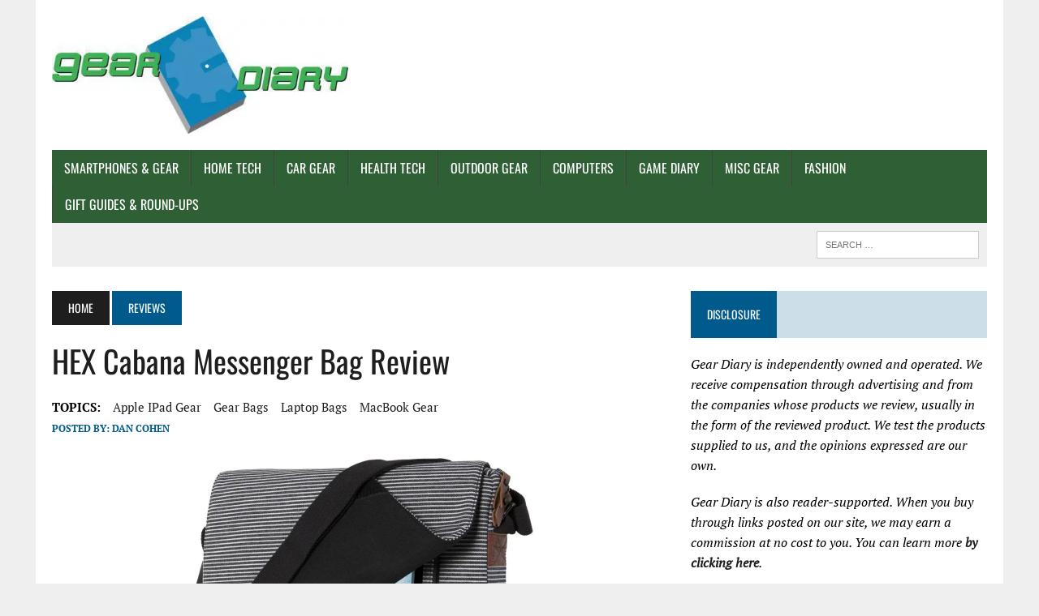

--- FILE ---
content_type: text/html; charset=UTF-8
request_url: https://geardiary.com/2013/02/20/hex-cabana-messenger-bag-review/
body_size: 57687
content:
<!DOCTYPE html>
<html class="no-js" lang="en-US" prefix="og: https://ogp.me/ns#">
<head><meta charset="UTF-8"><script type="bd6210d14aa2bd282cacdf2f-text/javascript">if(navigator.userAgent.match(/MSIE|Internet Explorer/i)||navigator.userAgent.match(/Trident\/7\..*?rv:11/i)){var href=document.location.href;if(!href.match(/[?&]nowprocket/)){if(href.indexOf("?")==-1){if(href.indexOf("#")==-1){document.location.href=href+"?nowprocket=1"}else{document.location.href=href.replace("#","?nowprocket=1#")}}else{if(href.indexOf("#")==-1){document.location.href=href+"&nowprocket=1"}else{document.location.href=href.replace("#","&nowprocket=1#")}}}}</script><script type="bd6210d14aa2bd282cacdf2f-text/javascript">(()=>{class RocketLazyLoadScripts{constructor(){this.v="2.0.4",this.userEvents=["keydown","keyup","mousedown","mouseup","mousemove","mouseover","mouseout","touchmove","touchstart","touchend","touchcancel","wheel","click","dblclick","input"],this.attributeEvents=["onblur","onclick","oncontextmenu","ondblclick","onfocus","onmousedown","onmouseenter","onmouseleave","onmousemove","onmouseout","onmouseover","onmouseup","onmousewheel","onscroll","onsubmit"]}async t(){this.i(),this.o(),/iP(ad|hone)/.test(navigator.userAgent)&&this.h(),this.u(),this.l(this),this.m(),this.k(this),this.p(this),this._(),await Promise.all([this.R(),this.L()]),this.lastBreath=Date.now(),this.S(this),this.P(),this.D(),this.O(),this.M(),await this.C(this.delayedScripts.normal),await this.C(this.delayedScripts.defer),await this.C(this.delayedScripts.async),await this.T(),await this.F(),await this.j(),await this.A(),window.dispatchEvent(new Event("rocket-allScriptsLoaded")),this.everythingLoaded=!0,this.lastTouchEnd&&await new Promise(t=>setTimeout(t,500-Date.now()+this.lastTouchEnd)),this.I(),this.H(),this.U(),this.W()}i(){this.CSPIssue=sessionStorage.getItem("rocketCSPIssue"),document.addEventListener("securitypolicyviolation",t=>{this.CSPIssue||"script-src-elem"!==t.violatedDirective||"data"!==t.blockedURI||(this.CSPIssue=!0,sessionStorage.setItem("rocketCSPIssue",!0))},{isRocket:!0})}o(){window.addEventListener("pageshow",t=>{this.persisted=t.persisted,this.realWindowLoadedFired=!0},{isRocket:!0}),window.addEventListener("pagehide",()=>{this.onFirstUserAction=null},{isRocket:!0})}h(){let t;function e(e){t=e}window.addEventListener("touchstart",e,{isRocket:!0}),window.addEventListener("touchend",function i(o){o.changedTouches[0]&&t.changedTouches[0]&&Math.abs(o.changedTouches[0].pageX-t.changedTouches[0].pageX)<10&&Math.abs(o.changedTouches[0].pageY-t.changedTouches[0].pageY)<10&&o.timeStamp-t.timeStamp<200&&(window.removeEventListener("touchstart",e,{isRocket:!0}),window.removeEventListener("touchend",i,{isRocket:!0}),"INPUT"===o.target.tagName&&"text"===o.target.type||(o.target.dispatchEvent(new TouchEvent("touchend",{target:o.target,bubbles:!0})),o.target.dispatchEvent(new MouseEvent("mouseover",{target:o.target,bubbles:!0})),o.target.dispatchEvent(new PointerEvent("click",{target:o.target,bubbles:!0,cancelable:!0,detail:1,clientX:o.changedTouches[0].clientX,clientY:o.changedTouches[0].clientY})),event.preventDefault()))},{isRocket:!0})}q(t){this.userActionTriggered||("mousemove"!==t.type||this.firstMousemoveIgnored?"keyup"===t.type||"mouseover"===t.type||"mouseout"===t.type||(this.userActionTriggered=!0,this.onFirstUserAction&&this.onFirstUserAction()):this.firstMousemoveIgnored=!0),"click"===t.type&&t.preventDefault(),t.stopPropagation(),t.stopImmediatePropagation(),"touchstart"===this.lastEvent&&"touchend"===t.type&&(this.lastTouchEnd=Date.now()),"click"===t.type&&(this.lastTouchEnd=0),this.lastEvent=t.type,t.composedPath&&t.composedPath()[0].getRootNode()instanceof ShadowRoot&&(t.rocketTarget=t.composedPath()[0]),this.savedUserEvents.push(t)}u(){this.savedUserEvents=[],this.userEventHandler=this.q.bind(this),this.userEvents.forEach(t=>window.addEventListener(t,this.userEventHandler,{passive:!1,isRocket:!0})),document.addEventListener("visibilitychange",this.userEventHandler,{isRocket:!0})}U(){this.userEvents.forEach(t=>window.removeEventListener(t,this.userEventHandler,{passive:!1,isRocket:!0})),document.removeEventListener("visibilitychange",this.userEventHandler,{isRocket:!0}),this.savedUserEvents.forEach(t=>{(t.rocketTarget||t.target).dispatchEvent(new window[t.constructor.name](t.type,t))})}m(){const t="return false",e=Array.from(this.attributeEvents,t=>"data-rocket-"+t),i="["+this.attributeEvents.join("],[")+"]",o="[data-rocket-"+this.attributeEvents.join("],[data-rocket-")+"]",s=(e,i,o)=>{o&&o!==t&&(e.setAttribute("data-rocket-"+i,o),e["rocket"+i]=new Function("event",o),e.setAttribute(i,t))};new MutationObserver(t=>{for(const n of t)"attributes"===n.type&&(n.attributeName.startsWith("data-rocket-")||this.everythingLoaded?n.attributeName.startsWith("data-rocket-")&&this.everythingLoaded&&this.N(n.target,n.attributeName.substring(12)):s(n.target,n.attributeName,n.target.getAttribute(n.attributeName))),"childList"===n.type&&n.addedNodes.forEach(t=>{if(t.nodeType===Node.ELEMENT_NODE)if(this.everythingLoaded)for(const i of[t,...t.querySelectorAll(o)])for(const t of i.getAttributeNames())e.includes(t)&&this.N(i,t.substring(12));else for(const e of[t,...t.querySelectorAll(i)])for(const t of e.getAttributeNames())this.attributeEvents.includes(t)&&s(e,t,e.getAttribute(t))})}).observe(document,{subtree:!0,childList:!0,attributeFilter:[...this.attributeEvents,...e]})}I(){this.attributeEvents.forEach(t=>{document.querySelectorAll("[data-rocket-"+t+"]").forEach(e=>{this.N(e,t)})})}N(t,e){const i=t.getAttribute("data-rocket-"+e);i&&(t.setAttribute(e,i),t.removeAttribute("data-rocket-"+e))}k(t){Object.defineProperty(HTMLElement.prototype,"onclick",{get(){return this.rocketonclick||null},set(e){this.rocketonclick=e,this.setAttribute(t.everythingLoaded?"onclick":"data-rocket-onclick","this.rocketonclick(event)")}})}S(t){function e(e,i){let o=e[i];e[i]=null,Object.defineProperty(e,i,{get:()=>o,set(s){t.everythingLoaded?o=s:e["rocket"+i]=o=s}})}e(document,"onreadystatechange"),e(window,"onload"),e(window,"onpageshow");try{Object.defineProperty(document,"readyState",{get:()=>t.rocketReadyState,set(e){t.rocketReadyState=e},configurable:!0}),document.readyState="loading"}catch(t){console.log("WPRocket DJE readyState conflict, bypassing")}}l(t){this.originalAddEventListener=EventTarget.prototype.addEventListener,this.originalRemoveEventListener=EventTarget.prototype.removeEventListener,this.savedEventListeners=[],EventTarget.prototype.addEventListener=function(e,i,o){o&&o.isRocket||!t.B(e,this)&&!t.userEvents.includes(e)||t.B(e,this)&&!t.userActionTriggered||e.startsWith("rocket-")||t.everythingLoaded?t.originalAddEventListener.call(this,e,i,o):(t.savedEventListeners.push({target:this,remove:!1,type:e,func:i,options:o}),"mouseenter"!==e&&"mouseleave"!==e||t.originalAddEventListener.call(this,e,t.savedUserEvents.push,o))},EventTarget.prototype.removeEventListener=function(e,i,o){o&&o.isRocket||!t.B(e,this)&&!t.userEvents.includes(e)||t.B(e,this)&&!t.userActionTriggered||e.startsWith("rocket-")||t.everythingLoaded?t.originalRemoveEventListener.call(this,e,i,o):t.savedEventListeners.push({target:this,remove:!0,type:e,func:i,options:o})}}J(t,e){this.savedEventListeners=this.savedEventListeners.filter(i=>{let o=i.type,s=i.target||window;return e!==o||t!==s||(this.B(o,s)&&(i.type="rocket-"+o),this.$(i),!1)})}H(){EventTarget.prototype.addEventListener=this.originalAddEventListener,EventTarget.prototype.removeEventListener=this.originalRemoveEventListener,this.savedEventListeners.forEach(t=>this.$(t))}$(t){t.remove?this.originalRemoveEventListener.call(t.target,t.type,t.func,t.options):this.originalAddEventListener.call(t.target,t.type,t.func,t.options)}p(t){let e;function i(e){return t.everythingLoaded?e:e.split(" ").map(t=>"load"===t||t.startsWith("load.")?"rocket-jquery-load":t).join(" ")}function o(o){function s(e){const s=o.fn[e];o.fn[e]=o.fn.init.prototype[e]=function(){return this[0]===window&&t.userActionTriggered&&("string"==typeof arguments[0]||arguments[0]instanceof String?arguments[0]=i(arguments[0]):"object"==typeof arguments[0]&&Object.keys(arguments[0]).forEach(t=>{const e=arguments[0][t];delete arguments[0][t],arguments[0][i(t)]=e})),s.apply(this,arguments),this}}if(o&&o.fn&&!t.allJQueries.includes(o)){const e={DOMContentLoaded:[],"rocket-DOMContentLoaded":[]};for(const t in e)document.addEventListener(t,()=>{e[t].forEach(t=>t())},{isRocket:!0});o.fn.ready=o.fn.init.prototype.ready=function(i){function s(){parseInt(o.fn.jquery)>2?setTimeout(()=>i.bind(document)(o)):i.bind(document)(o)}return"function"==typeof i&&(t.realDomReadyFired?!t.userActionTriggered||t.fauxDomReadyFired?s():e["rocket-DOMContentLoaded"].push(s):e.DOMContentLoaded.push(s)),o([])},s("on"),s("one"),s("off"),t.allJQueries.push(o)}e=o}t.allJQueries=[],o(window.jQuery),Object.defineProperty(window,"jQuery",{get:()=>e,set(t){o(t)}})}P(){const t=new Map;document.write=document.writeln=function(e){const i=document.currentScript,o=document.createRange(),s=i.parentElement;let n=t.get(i);void 0===n&&(n=i.nextSibling,t.set(i,n));const c=document.createDocumentFragment();o.setStart(c,0),c.appendChild(o.createContextualFragment(e)),s.insertBefore(c,n)}}async R(){return new Promise(t=>{this.userActionTriggered?t():this.onFirstUserAction=t})}async L(){return new Promise(t=>{document.addEventListener("DOMContentLoaded",()=>{this.realDomReadyFired=!0,t()},{isRocket:!0})})}async j(){return this.realWindowLoadedFired?Promise.resolve():new Promise(t=>{window.addEventListener("load",t,{isRocket:!0})})}M(){this.pendingScripts=[];this.scriptsMutationObserver=new MutationObserver(t=>{for(const e of t)e.addedNodes.forEach(t=>{"SCRIPT"!==t.tagName||t.noModule||t.isWPRocket||this.pendingScripts.push({script:t,promise:new Promise(e=>{const i=()=>{const i=this.pendingScripts.findIndex(e=>e.script===t);i>=0&&this.pendingScripts.splice(i,1),e()};t.addEventListener("load",i,{isRocket:!0}),t.addEventListener("error",i,{isRocket:!0}),setTimeout(i,1e3)})})})}),this.scriptsMutationObserver.observe(document,{childList:!0,subtree:!0})}async F(){await this.X(),this.pendingScripts.length?(await this.pendingScripts[0].promise,await this.F()):this.scriptsMutationObserver.disconnect()}D(){this.delayedScripts={normal:[],async:[],defer:[]},document.querySelectorAll("script[type$=rocketlazyloadscript]").forEach(t=>{t.hasAttribute("data-rocket-src")?t.hasAttribute("async")&&!1!==t.async?this.delayedScripts.async.push(t):t.hasAttribute("defer")&&!1!==t.defer||"module"===t.getAttribute("data-rocket-type")?this.delayedScripts.defer.push(t):this.delayedScripts.normal.push(t):this.delayedScripts.normal.push(t)})}async _(){await this.L();let t=[];document.querySelectorAll("script[type$=rocketlazyloadscript][data-rocket-src]").forEach(e=>{let i=e.getAttribute("data-rocket-src");if(i&&!i.startsWith("data:")){i.startsWith("//")&&(i=location.protocol+i);try{const o=new URL(i).origin;o!==location.origin&&t.push({src:o,crossOrigin:e.crossOrigin||"module"===e.getAttribute("data-rocket-type")})}catch(t){}}}),t=[...new Map(t.map(t=>[JSON.stringify(t),t])).values()],this.Y(t,"preconnect")}async G(t){if(await this.K(),!0!==t.noModule||!("noModule"in HTMLScriptElement.prototype))return new Promise(e=>{let i;function o(){(i||t).setAttribute("data-rocket-status","executed"),e()}try{if(navigator.userAgent.includes("Firefox/")||""===navigator.vendor||this.CSPIssue)i=document.createElement("script"),[...t.attributes].forEach(t=>{let e=t.nodeName;"type"!==e&&("data-rocket-type"===e&&(e="type"),"data-rocket-src"===e&&(e="src"),i.setAttribute(e,t.nodeValue))}),t.text&&(i.text=t.text),t.nonce&&(i.nonce=t.nonce),i.hasAttribute("src")?(i.addEventListener("load",o,{isRocket:!0}),i.addEventListener("error",()=>{i.setAttribute("data-rocket-status","failed-network"),e()},{isRocket:!0}),setTimeout(()=>{i.isConnected||e()},1)):(i.text=t.text,o()),i.isWPRocket=!0,t.parentNode.replaceChild(i,t);else{const i=t.getAttribute("data-rocket-type"),s=t.getAttribute("data-rocket-src");i?(t.type=i,t.removeAttribute("data-rocket-type")):t.removeAttribute("type"),t.addEventListener("load",o,{isRocket:!0}),t.addEventListener("error",i=>{this.CSPIssue&&i.target.src.startsWith("data:")?(console.log("WPRocket: CSP fallback activated"),t.removeAttribute("src"),this.G(t).then(e)):(t.setAttribute("data-rocket-status","failed-network"),e())},{isRocket:!0}),s?(t.fetchPriority="high",t.removeAttribute("data-rocket-src"),t.src=s):t.src="data:text/javascript;base64,"+window.btoa(unescape(encodeURIComponent(t.text)))}}catch(i){t.setAttribute("data-rocket-status","failed-transform"),e()}});t.setAttribute("data-rocket-status","skipped")}async C(t){const e=t.shift();return e?(e.isConnected&&await this.G(e),this.C(t)):Promise.resolve()}O(){this.Y([...this.delayedScripts.normal,...this.delayedScripts.defer,...this.delayedScripts.async],"preload")}Y(t,e){this.trash=this.trash||[];let i=!0;var o=document.createDocumentFragment();t.forEach(t=>{const s=t.getAttribute&&t.getAttribute("data-rocket-src")||t.src;if(s&&!s.startsWith("data:")){const n=document.createElement("link");n.href=s,n.rel=e,"preconnect"!==e&&(n.as="script",n.fetchPriority=i?"high":"low"),t.getAttribute&&"module"===t.getAttribute("data-rocket-type")&&(n.crossOrigin=!0),t.crossOrigin&&(n.crossOrigin=t.crossOrigin),t.integrity&&(n.integrity=t.integrity),t.nonce&&(n.nonce=t.nonce),o.appendChild(n),this.trash.push(n),i=!1}}),document.head.appendChild(o)}W(){this.trash.forEach(t=>t.remove())}async T(){try{document.readyState="interactive"}catch(t){}this.fauxDomReadyFired=!0;try{await this.K(),this.J(document,"readystatechange"),document.dispatchEvent(new Event("rocket-readystatechange")),await this.K(),document.rocketonreadystatechange&&document.rocketonreadystatechange(),await this.K(),this.J(document,"DOMContentLoaded"),document.dispatchEvent(new Event("rocket-DOMContentLoaded")),await this.K(),this.J(window,"DOMContentLoaded"),window.dispatchEvent(new Event("rocket-DOMContentLoaded"))}catch(t){console.error(t)}}async A(){try{document.readyState="complete"}catch(t){}try{await this.K(),this.J(document,"readystatechange"),document.dispatchEvent(new Event("rocket-readystatechange")),await this.K(),document.rocketonreadystatechange&&document.rocketonreadystatechange(),await this.K(),this.J(window,"load"),window.dispatchEvent(new Event("rocket-load")),await this.K(),window.rocketonload&&window.rocketonload(),await this.K(),this.allJQueries.forEach(t=>t(window).trigger("rocket-jquery-load")),await this.K(),this.J(window,"pageshow");const t=new Event("rocket-pageshow");t.persisted=this.persisted,window.dispatchEvent(t),await this.K(),window.rocketonpageshow&&window.rocketonpageshow({persisted:this.persisted})}catch(t){console.error(t)}}async K(){Date.now()-this.lastBreath>45&&(await this.X(),this.lastBreath=Date.now())}async X(){return document.hidden?new Promise(t=>setTimeout(t)):new Promise(t=>requestAnimationFrame(t))}B(t,e){return e===document&&"readystatechange"===t||(e===document&&"DOMContentLoaded"===t||(e===window&&"DOMContentLoaded"===t||(e===window&&"load"===t||e===window&&"pageshow"===t)))}static run(){(new RocketLazyLoadScripts).t()}}RocketLazyLoadScripts.run()})();</script>

<meta name="viewport" content="width=device-width, initial-scale=1.0">
<link rel="profile" href="https://gmpg.org/xfn/11" />
<script type="bd6210d14aa2bd282cacdf2f-text/javascript">
/* <![CDATA[ */
(()=>{var e={};e.g=function(){if("object"==typeof globalThis)return globalThis;try{return this||new Function("return this")()}catch(e){if("object"==typeof window)return window}}(),function({ampUrl:n,isCustomizePreview:t,isAmpDevMode:r,noampQueryVarName:o,noampQueryVarValue:s,disabledStorageKey:i,mobileUserAgents:a,regexRegex:c}){if("undefined"==typeof sessionStorage)return;const d=new RegExp(c);if(!a.some((e=>{const n=e.match(d);return!(!n||!new RegExp(n[1],n[2]).test(navigator.userAgent))||navigator.userAgent.includes(e)})))return;e.g.addEventListener("DOMContentLoaded",(()=>{const e=document.getElementById("amp-mobile-version-switcher");if(!e)return;e.hidden=!1;const n=e.querySelector("a[href]");n&&n.addEventListener("click",(()=>{sessionStorage.removeItem(i)}))}));const g=r&&["paired-browsing-non-amp","paired-browsing-amp"].includes(window.name);if(sessionStorage.getItem(i)||t||g)return;const u=new URL(location.href),m=new URL(n);m.hash=u.hash,u.searchParams.has(o)&&s===u.searchParams.get(o)?sessionStorage.setItem(i,"1"):m.href!==u.href&&(window.stop(),location.replace(m.href))}({"ampUrl":"https:\/\/geardiary.com\/2013\/02\/20\/hex-cabana-messenger-bag-review\/amp\/","noampQueryVarName":"noamp","noampQueryVarValue":"mobile","disabledStorageKey":"amp_mobile_redirect_disabled","mobileUserAgents":["Mobile","Android","Silk\/","Kindle","BlackBerry","Opera Mini","Opera Mobi"],"regexRegex":"^\\\/((?:.|\\n)+)\\\/([i]*)$","isCustomizePreview":false,"isAmpDevMode":false})})();
/* ]]> */
</script>
<script data-cfasync="false" data-no-defer="1" data-no-minify="1" data-no-optimize="1">var ewww_webp_supported=!1;function check_webp_feature(A,e){var w;e=void 0!==e?e:function(){},ewww_webp_supported?e(ewww_webp_supported):((w=new Image).onload=function(){ewww_webp_supported=0<w.width&&0<w.height,e&&e(ewww_webp_supported)},w.onerror=function(){e&&e(!1)},w.src="data:image/webp;base64,"+{alpha:"UklGRkoAAABXRUJQVlA4WAoAAAAQAAAAAAAAAAAAQUxQSAwAAAARBxAR/Q9ERP8DAABWUDggGAAAABQBAJ0BKgEAAQAAAP4AAA3AAP7mtQAAAA=="}[A])}check_webp_feature("alpha");</script><script data-cfasync="false" data-no-defer="1" data-no-minify="1" data-no-optimize="1">var Arrive=function(c,w){"use strict";if(c.MutationObserver&&"undefined"!=typeof HTMLElement){var r,a=0,u=(r=HTMLElement.prototype.matches||HTMLElement.prototype.webkitMatchesSelector||HTMLElement.prototype.mozMatchesSelector||HTMLElement.prototype.msMatchesSelector,{matchesSelector:function(e,t){return e instanceof HTMLElement&&r.call(e,t)},addMethod:function(e,t,r){var a=e[t];e[t]=function(){return r.length==arguments.length?r.apply(this,arguments):"function"==typeof a?a.apply(this,arguments):void 0}},callCallbacks:function(e,t){t&&t.options.onceOnly&&1==t.firedElems.length&&(e=[e[0]]);for(var r,a=0;r=e[a];a++)r&&r.callback&&r.callback.call(r.elem,r.elem);t&&t.options.onceOnly&&1==t.firedElems.length&&t.me.unbindEventWithSelectorAndCallback.call(t.target,t.selector,t.callback)},checkChildNodesRecursively:function(e,t,r,a){for(var i,n=0;i=e[n];n++)r(i,t,a)&&a.push({callback:t.callback,elem:i}),0<i.childNodes.length&&u.checkChildNodesRecursively(i.childNodes,t,r,a)},mergeArrays:function(e,t){var r,a={};for(r in e)e.hasOwnProperty(r)&&(a[r]=e[r]);for(r in t)t.hasOwnProperty(r)&&(a[r]=t[r]);return a},toElementsArray:function(e){return e=void 0!==e&&("number"!=typeof e.length||e===c)?[e]:e}}),e=(l.prototype.addEvent=function(e,t,r,a){a={target:e,selector:t,options:r,callback:a,firedElems:[]};return this._beforeAdding&&this._beforeAdding(a),this._eventsBucket.push(a),a},l.prototype.removeEvent=function(e){for(var t,r=this._eventsBucket.length-1;t=this._eventsBucket[r];r--)e(t)&&(this._beforeRemoving&&this._beforeRemoving(t),(t=this._eventsBucket.splice(r,1))&&t.length&&(t[0].callback=null))},l.prototype.beforeAdding=function(e){this._beforeAdding=e},l.prototype.beforeRemoving=function(e){this._beforeRemoving=e},l),t=function(i,n){var o=new e,l=this,s={fireOnAttributesModification:!1};return o.beforeAdding(function(t){var e=t.target;e!==c.document&&e!==c||(e=document.getElementsByTagName("html")[0]);var r=new MutationObserver(function(e){n.call(this,e,t)}),a=i(t.options);r.observe(e,a),t.observer=r,t.me=l}),o.beforeRemoving(function(e){e.observer.disconnect()}),this.bindEvent=function(e,t,r){t=u.mergeArrays(s,t);for(var a=u.toElementsArray(this),i=0;i<a.length;i++)o.addEvent(a[i],e,t,r)},this.unbindEvent=function(){var r=u.toElementsArray(this);o.removeEvent(function(e){for(var t=0;t<r.length;t++)if(this===w||e.target===r[t])return!0;return!1})},this.unbindEventWithSelectorOrCallback=function(r){var a=u.toElementsArray(this),i=r,e="function"==typeof r?function(e){for(var t=0;t<a.length;t++)if((this===w||e.target===a[t])&&e.callback===i)return!0;return!1}:function(e){for(var t=0;t<a.length;t++)if((this===w||e.target===a[t])&&e.selector===r)return!0;return!1};o.removeEvent(e)},this.unbindEventWithSelectorAndCallback=function(r,a){var i=u.toElementsArray(this);o.removeEvent(function(e){for(var t=0;t<i.length;t++)if((this===w||e.target===i[t])&&e.selector===r&&e.callback===a)return!0;return!1})},this},i=new function(){var s={fireOnAttributesModification:!1,onceOnly:!1,existing:!1};function n(e,t,r){return!(!u.matchesSelector(e,t.selector)||(e._id===w&&(e._id=a++),-1!=t.firedElems.indexOf(e._id)))&&(t.firedElems.push(e._id),!0)}var c=(i=new t(function(e){var t={attributes:!1,childList:!0,subtree:!0};return e.fireOnAttributesModification&&(t.attributes=!0),t},function(e,i){e.forEach(function(e){var t=e.addedNodes,r=e.target,a=[];null!==t&&0<t.length?u.checkChildNodesRecursively(t,i,n,a):"attributes"===e.type&&n(r,i)&&a.push({callback:i.callback,elem:r}),u.callCallbacks(a,i)})})).bindEvent;return i.bindEvent=function(e,t,r){t=void 0===r?(r=t,s):u.mergeArrays(s,t);var a=u.toElementsArray(this);if(t.existing){for(var i=[],n=0;n<a.length;n++)for(var o=a[n].querySelectorAll(e),l=0;l<o.length;l++)i.push({callback:r,elem:o[l]});if(t.onceOnly&&i.length)return r.call(i[0].elem,i[0].elem);setTimeout(u.callCallbacks,1,i)}c.call(this,e,t,r)},i},o=new function(){var a={};function i(e,t){return u.matchesSelector(e,t.selector)}var n=(o=new t(function(){return{childList:!0,subtree:!0}},function(e,r){e.forEach(function(e){var t=e.removedNodes,e=[];null!==t&&0<t.length&&u.checkChildNodesRecursively(t,r,i,e),u.callCallbacks(e,r)})})).bindEvent;return o.bindEvent=function(e,t,r){t=void 0===r?(r=t,a):u.mergeArrays(a,t),n.call(this,e,t,r)},o};d(HTMLElement.prototype),d(NodeList.prototype),d(HTMLCollection.prototype),d(HTMLDocument.prototype),d(Window.prototype);var n={};return s(i,n,"unbindAllArrive"),s(o,n,"unbindAllLeave"),n}function l(){this._eventsBucket=[],this._beforeAdding=null,this._beforeRemoving=null}function s(e,t,r){u.addMethod(t,r,e.unbindEvent),u.addMethod(t,r,e.unbindEventWithSelectorOrCallback),u.addMethod(t,r,e.unbindEventWithSelectorAndCallback)}function d(e){e.arrive=i.bindEvent,s(i,e,"unbindArrive"),e.leave=o.bindEvent,s(o,e,"unbindLeave")}}(window,void 0),ewww_webp_supported=!1;function check_webp_feature(e,t){var r;ewww_webp_supported?t(ewww_webp_supported):((r=new Image).onload=function(){ewww_webp_supported=0<r.width&&0<r.height,t(ewww_webp_supported)},r.onerror=function(){t(!1)},r.src="data:image/webp;base64,"+{alpha:"UklGRkoAAABXRUJQVlA4WAoAAAAQAAAAAAAAAAAAQUxQSAwAAAARBxAR/Q9ERP8DAABWUDggGAAAABQBAJ0BKgEAAQAAAP4AAA3AAP7mtQAAAA==",animation:"UklGRlIAAABXRUJQVlA4WAoAAAASAAAAAAAAAAAAQU5JTQYAAAD/////AABBTk1GJgAAAAAAAAAAAAAAAAAAAGQAAABWUDhMDQAAAC8AAAAQBxAREYiI/gcA"}[e])}function ewwwLoadImages(e){if(e){for(var t=document.querySelectorAll(".batch-image img, .image-wrapper a, .ngg-pro-masonry-item a, .ngg-galleria-offscreen-seo-wrapper a"),r=0,a=t.length;r<a;r++)ewwwAttr(t[r],"data-src",t[r].getAttribute("data-webp")),ewwwAttr(t[r],"data-thumbnail",t[r].getAttribute("data-webp-thumbnail"));for(var i=document.querySelectorAll("div.woocommerce-product-gallery__image"),r=0,a=i.length;r<a;r++)ewwwAttr(i[r],"data-thumb",i[r].getAttribute("data-webp-thumb"))}for(var n=document.querySelectorAll("video"),r=0,a=n.length;r<a;r++)ewwwAttr(n[r],"poster",e?n[r].getAttribute("data-poster-webp"):n[r].getAttribute("data-poster-image"));for(var o,l=document.querySelectorAll("img.ewww_webp_lazy_load"),r=0,a=l.length;r<a;r++)e&&(ewwwAttr(l[r],"data-lazy-srcset",l[r].getAttribute("data-lazy-srcset-webp")),ewwwAttr(l[r],"data-srcset",l[r].getAttribute("data-srcset-webp")),ewwwAttr(l[r],"data-lazy-src",l[r].getAttribute("data-lazy-src-webp")),ewwwAttr(l[r],"data-src",l[r].getAttribute("data-src-webp")),ewwwAttr(l[r],"data-orig-file",l[r].getAttribute("data-webp-orig-file")),ewwwAttr(l[r],"data-medium-file",l[r].getAttribute("data-webp-medium-file")),ewwwAttr(l[r],"data-large-file",l[r].getAttribute("data-webp-large-file")),null!=(o=l[r].getAttribute("srcset"))&&!1!==o&&o.includes("R0lGOD")&&ewwwAttr(l[r],"src",l[r].getAttribute("data-lazy-src-webp"))),l[r].className=l[r].className.replace(/\bewww_webp_lazy_load\b/,"");for(var s=document.querySelectorAll(".ewww_webp"),r=0,a=s.length;r<a;r++)e?(ewwwAttr(s[r],"srcset",s[r].getAttribute("data-srcset-webp")),ewwwAttr(s[r],"src",s[r].getAttribute("data-src-webp")),ewwwAttr(s[r],"data-orig-file",s[r].getAttribute("data-webp-orig-file")),ewwwAttr(s[r],"data-medium-file",s[r].getAttribute("data-webp-medium-file")),ewwwAttr(s[r],"data-large-file",s[r].getAttribute("data-webp-large-file")),ewwwAttr(s[r],"data-large_image",s[r].getAttribute("data-webp-large_image")),ewwwAttr(s[r],"data-src",s[r].getAttribute("data-webp-src"))):(ewwwAttr(s[r],"srcset",s[r].getAttribute("data-srcset-img")),ewwwAttr(s[r],"src",s[r].getAttribute("data-src-img"))),s[r].className=s[r].className.replace(/\bewww_webp\b/,"ewww_webp_loaded");window.jQuery&&jQuery.fn.isotope&&jQuery.fn.imagesLoaded&&(jQuery(".fusion-posts-container-infinite").imagesLoaded(function(){jQuery(".fusion-posts-container-infinite").hasClass("isotope")&&jQuery(".fusion-posts-container-infinite").isotope()}),jQuery(".fusion-portfolio:not(.fusion-recent-works) .fusion-portfolio-wrapper").imagesLoaded(function(){jQuery(".fusion-portfolio:not(.fusion-recent-works) .fusion-portfolio-wrapper").isotope()}))}function ewwwWebPInit(e){ewwwLoadImages(e),ewwwNggLoadGalleries(e),document.arrive(".ewww_webp",function(){ewwwLoadImages(e)}),document.arrive(".ewww_webp_lazy_load",function(){ewwwLoadImages(e)}),document.arrive("videos",function(){ewwwLoadImages(e)}),"loading"==document.readyState?document.addEventListener("DOMContentLoaded",ewwwJSONParserInit):("undefined"!=typeof galleries&&ewwwNggParseGalleries(e),ewwwWooParseVariations(e))}function ewwwAttr(e,t,r){null!=r&&!1!==r&&e.setAttribute(t,r)}function ewwwJSONParserInit(){"undefined"!=typeof galleries&&check_webp_feature("alpha",ewwwNggParseGalleries),check_webp_feature("alpha",ewwwWooParseVariations)}function ewwwWooParseVariations(e){if(e)for(var t=document.querySelectorAll("form.variations_form"),r=0,a=t.length;r<a;r++){var i=t[r].getAttribute("data-product_variations"),n=!1;try{for(var o in i=JSON.parse(i))void 0!==i[o]&&void 0!==i[o].image&&(void 0!==i[o].image.src_webp&&(i[o].image.src=i[o].image.src_webp,n=!0),void 0!==i[o].image.srcset_webp&&(i[o].image.srcset=i[o].image.srcset_webp,n=!0),void 0!==i[o].image.full_src_webp&&(i[o].image.full_src=i[o].image.full_src_webp,n=!0),void 0!==i[o].image.gallery_thumbnail_src_webp&&(i[o].image.gallery_thumbnail_src=i[o].image.gallery_thumbnail_src_webp,n=!0),void 0!==i[o].image.thumb_src_webp&&(i[o].image.thumb_src=i[o].image.thumb_src_webp,n=!0));n&&ewwwAttr(t[r],"data-product_variations",JSON.stringify(i))}catch(e){}}}function ewwwNggParseGalleries(e){if(e)for(var t in galleries){var r=galleries[t];galleries[t].images_list=ewwwNggParseImageList(r.images_list)}}function ewwwNggLoadGalleries(e){e&&document.addEventListener("ngg.galleria.themeadded",function(e,t){window.ngg_galleria._create_backup=window.ngg_galleria.create,window.ngg_galleria.create=function(e,t){var r=$(e).data("id");return galleries["gallery_"+r].images_list=ewwwNggParseImageList(galleries["gallery_"+r].images_list),window.ngg_galleria._create_backup(e,t)}})}function ewwwNggParseImageList(e){for(var t in e){var r=e[t];if(void 0!==r["image-webp"]&&(e[t].image=r["image-webp"],delete e[t]["image-webp"]),void 0!==r["thumb-webp"]&&(e[t].thumb=r["thumb-webp"],delete e[t]["thumb-webp"]),void 0!==r.full_image_webp&&(e[t].full_image=r.full_image_webp,delete e[t].full_image_webp),void 0!==r.srcsets)for(var a in r.srcsets)nggSrcset=r.srcsets[a],void 0!==r.srcsets[a+"-webp"]&&(e[t].srcsets[a]=r.srcsets[a+"-webp"],delete e[t].srcsets[a+"-webp"]);if(void 0!==r.full_srcsets)for(var i in r.full_srcsets)nggFSrcset=r.full_srcsets[i],void 0!==r.full_srcsets[i+"-webp"]&&(e[t].full_srcsets[i]=r.full_srcsets[i+"-webp"],delete e[t].full_srcsets[i+"-webp"])}return e}check_webp_feature("alpha",ewwwWebPInit);</script>	<script type="rocketlazyloadscript" data-rocket-type="text/javascript">function theChampLoadEvent(e){var t=window.onload;if(typeof window.onload!="function"){window.onload=e}else{window.onload=function(){t();e()}}}</script>
		<script type="rocketlazyloadscript" data-rocket-type="text/javascript">var theChampDefaultLang = 'en_US', theChampCloseIconPath = 'https://geardiary.com/wp-content/plugins/super-socializer/images/close.png';</script>
		<script type="rocketlazyloadscript">var theChampSiteUrl = 'https://geardiary.com', theChampVerified = 0, theChampEmailPopup = 0, heateorSsMoreSharePopupSearchText = 'Search';</script>
			<script type="rocketlazyloadscript">var theChampLoadingImgPath = 'https://geardiary.com/wp-content/plugins/super-socializer/images/ajax_loader.gif'; var theChampAjaxUrl = 'https://geardiary.com/wp-admin/admin-ajax.php'; var theChampRedirectionUrl = 'https://geardiary.com/2013/02/20/hex-cabana-messenger-bag-review/'; var theChampRegRedirectionUrl = 'https://geardiary.com/2013/02/20/hex-cabana-messenger-bag-review/'; </script>
				<script type="rocketlazyloadscript"> var theChampFBKey = '1100869251765833', theChampSameTabLogin = '1', theChampVerified = 0; var theChampAjaxUrl = 'https://geardiary.com/wp-admin/admin-ajax.php'; var theChampPopupTitle = ''; var theChampEmailPopup = 0; var theChampEmailAjaxUrl = 'https://geardiary.com/wp-admin/admin-ajax.php'; var theChampEmailPopupTitle = ''; var theChampEmailPopupErrorMsg = ''; var theChampEmailPopupUniqueId = ''; var theChampEmailPopupVerifyMessage = ''; var theChampSteamAuthUrl = ""; var theChampCurrentPageUrl = 'https%3A%2F%2Fgeardiary.com%2F2013%2F02%2F20%2Fhex-cabana-messenger-bag-review%2F';  var heateorMSEnabled = 0, theChampTwitterAuthUrl = theChampSiteUrl + "?SuperSocializerAuth=Twitter&super_socializer_redirect_to=" + theChampCurrentPageUrl, theChampLineAuthUrl = theChampSiteUrl + "?SuperSocializerAuth=Line&super_socializer_redirect_to=" + theChampCurrentPageUrl, theChampLiveAuthUrl = theChampSiteUrl + "?SuperSocializerAuth=Live&super_socializer_redirect_to=" + theChampCurrentPageUrl, theChampFacebookAuthUrl = theChampSiteUrl + "?SuperSocializerAuth=Facebook&super_socializer_redirect_to=" + theChampCurrentPageUrl, theChampYahooAuthUrl = theChampSiteUrl + "?SuperSocializerAuth=Yahoo&super_socializer_redirect_to=" + theChampCurrentPageUrl, theChampGoogleAuthUrl = theChampSiteUrl + "?SuperSocializerAuth=Google&super_socializer_redirect_to=" + theChampCurrentPageUrl, theChampYoutubeAuthUrl = theChampSiteUrl + "?SuperSocializerAuth=Youtube&super_socializer_redirect_to=" + theChampCurrentPageUrl, theChampVkontakteAuthUrl = theChampSiteUrl + "?SuperSocializerAuth=Vkontakte&super_socializer_redirect_to=" + theChampCurrentPageUrl, theChampLinkedinAuthUrl = theChampSiteUrl + "?SuperSocializerAuth=Linkedin&super_socializer_redirect_to=" + theChampCurrentPageUrl, theChampInstagramAuthUrl = theChampSiteUrl + "?SuperSocializerAuth=Instagram&super_socializer_redirect_to=" + theChampCurrentPageUrl, theChampWordpressAuthUrl = theChampSiteUrl + "?SuperSocializerAuth=Wordpress&super_socializer_redirect_to=" + theChampCurrentPageUrl, theChampDribbbleAuthUrl = theChampSiteUrl + "?SuperSocializerAuth=Dribbble&super_socializer_redirect_to=" + theChampCurrentPageUrl, theChampGithubAuthUrl = theChampSiteUrl + "?SuperSocializerAuth=Github&super_socializer_redirect_to=" + theChampCurrentPageUrl, theChampSpotifyAuthUrl = theChampSiteUrl + "?SuperSocializerAuth=Spotify&super_socializer_redirect_to=" + theChampCurrentPageUrl, theChampKakaoAuthUrl = theChampSiteUrl + "?SuperSocializerAuth=Kakao&super_socializer_redirect_to=" + theChampCurrentPageUrl, theChampTwitchAuthUrl = theChampSiteUrl + "?SuperSocializerAuth=Twitch&super_socializer_redirect_to=" + theChampCurrentPageUrl, theChampRedditAuthUrl = theChampSiteUrl + "?SuperSocializerAuth=Reddit&super_socializer_redirect_to=" + theChampCurrentPageUrl, theChampDisqusAuthUrl = theChampSiteUrl + "?SuperSocializerAuth=Disqus&super_socializer_redirect_to=" + theChampCurrentPageUrl, theChampDropboxAuthUrl = theChampSiteUrl + "?SuperSocializerAuth=Dropbox&super_socializer_redirect_to=" + theChampCurrentPageUrl, theChampFoursquareAuthUrl = theChampSiteUrl + "?SuperSocializerAuth=Foursquare&super_socializer_redirect_to=" + theChampCurrentPageUrl, theChampAmazonAuthUrl = theChampSiteUrl + "?SuperSocializerAuth=Amazon&super_socializer_redirect_to=" + theChampCurrentPageUrl, theChampStackoverflowAuthUrl = theChampSiteUrl + "?SuperSocializerAuth=Stackoverflow&super_socializer_redirect_to=" + theChampCurrentPageUrl, theChampDiscordAuthUrl = theChampSiteUrl + "?SuperSocializerAuth=Discord&super_socializer_redirect_to=" + theChampCurrentPageUrl, theChampMailruAuthUrl = theChampSiteUrl + "?SuperSocializerAuth=Mailru&super_socializer_redirect_to=" + theChampCurrentPageUrl, theChampYandexAuthUrl = theChampSiteUrl + "?SuperSocializerAuth=Yandex&super_socializer_redirect_to=" + theChampCurrentPageUrl; theChampOdnoklassnikiAuthUrl = theChampSiteUrl + "?SuperSocializerAuth=Odnoklassniki&super_socializer_redirect_to=" + theChampCurrentPageUrl;</script>
				<script type="rocketlazyloadscript"> var theChampFBKey = '1100869251765833', theChampFBLang = 'en_US', theChampFbLikeMycred = 0, theChampSsga = 0, theChampCommentNotification = 0, theChampHeateorFcmRecentComments = 0, theChampFbIosLogin = 0; </script>
						<script type="rocketlazyloadscript" data-rocket-type="text/javascript">var theChampFBCommentUrl = 'https://geardiary.com/2013/02/20/hex-cabana-messenger-bag-review/'; var theChampFBCommentColor = 'light'; var theChampFBCommentNumPosts = ''; var theChampFBCommentWidth = '100%'; var theChampFBCommentOrderby = 'social'; var theChampCommentingTabs = "wordpress,facebook,disqus", theChampGpCommentsUrl = 'https://geardiary.com/2013/02/20/hex-cabana-messenger-bag-review/', theChampDisqusShortname = '', theChampScEnabledTabs = 'wordpress,fb', theChampScLabel = 'Tell us what you think!', theChampScTabLabels = {"wordpress":"Default Comments (0)","fb":"Facebook Comments","disqus":"Disqus Comments"}, theChampGpCommentsWidth = 0, theChampCommentingId = 'respond'</script>
					<style type="text/css"></style>
	
<!-- Search Engine Optimization by Rank Math - https://rankmath.com/ -->
<title>HEX Cabana Messenger Bag Review | Gear Diary</title>
<link data-rocket-preload as="style" href="https://fonts.googleapis.com/css?family=PT%20Serif%3A300%2C400%2C400italic%2C600%2C700%7COswald%3A300%2C400%2C400italic%2C600%2C700&#038;display=swap" rel="preload">
<script src="/cdn-cgi/scripts/7d0fa10a/cloudflare-static/rocket-loader.min.js" data-cf-settings="bd6210d14aa2bd282cacdf2f-|49"></script><style id="" media="print" onload="this.media=&#039;all&#039;">/* cyrillic-ext */
@font-face {
  font-family: 'Oswald';
  font-style: normal;
  font-weight: 300;
  font-display: swap;
  src: url(/fonts.gstatic.com/s/oswald/v57/TK3iWkUHHAIjg752FD8Gl-1PK62t.woff2) format('woff2');
  unicode-range: U+0460-052F, U+1C80-1C8A, U+20B4, U+2DE0-2DFF, U+A640-A69F, U+FE2E-FE2F;
}
/* cyrillic */
@font-face {
  font-family: 'Oswald';
  font-style: normal;
  font-weight: 300;
  font-display: swap;
  src: url(/fonts.gstatic.com/s/oswald/v57/TK3iWkUHHAIjg752HT8Gl-1PK62t.woff2) format('woff2');
  unicode-range: U+0301, U+0400-045F, U+0490-0491, U+04B0-04B1, U+2116;
}
/* vietnamese */
@font-face {
  font-family: 'Oswald';
  font-style: normal;
  font-weight: 300;
  font-display: swap;
  src: url(/fonts.gstatic.com/s/oswald/v57/TK3iWkUHHAIjg752Fj8Gl-1PK62t.woff2) format('woff2');
  unicode-range: U+0102-0103, U+0110-0111, U+0128-0129, U+0168-0169, U+01A0-01A1, U+01AF-01B0, U+0300-0301, U+0303-0304, U+0308-0309, U+0323, U+0329, U+1EA0-1EF9, U+20AB;
}
/* latin-ext */
@font-face {
  font-family: 'Oswald';
  font-style: normal;
  font-weight: 300;
  font-display: swap;
  src: url(/fonts.gstatic.com/s/oswald/v57/TK3iWkUHHAIjg752Fz8Gl-1PK62t.woff2) format('woff2');
  unicode-range: U+0100-02BA, U+02BD-02C5, U+02C7-02CC, U+02CE-02D7, U+02DD-02FF, U+0304, U+0308, U+0329, U+1D00-1DBF, U+1E00-1E9F, U+1EF2-1EFF, U+2020, U+20A0-20AB, U+20AD-20C0, U+2113, U+2C60-2C7F, U+A720-A7FF;
}
/* latin */
@font-face {
  font-family: 'Oswald';
  font-style: normal;
  font-weight: 300;
  font-display: swap;
  src: url(/fonts.gstatic.com/s/oswald/v57/TK3iWkUHHAIjg752GT8Gl-1PKw.woff2) format('woff2');
  unicode-range: U+0000-00FF, U+0131, U+0152-0153, U+02BB-02BC, U+02C6, U+02DA, U+02DC, U+0304, U+0308, U+0329, U+2000-206F, U+20AC, U+2122, U+2191, U+2193, U+2212, U+2215, U+FEFF, U+FFFD;
}
/* cyrillic-ext */
@font-face {
  font-family: 'Oswald';
  font-style: normal;
  font-weight: 400;
  font-display: swap;
  src: url(/fonts.gstatic.com/s/oswald/v57/TK3iWkUHHAIjg752FD8Gl-1PK62t.woff2) format('woff2');
  unicode-range: U+0460-052F, U+1C80-1C8A, U+20B4, U+2DE0-2DFF, U+A640-A69F, U+FE2E-FE2F;
}
/* cyrillic */
@font-face {
  font-family: 'Oswald';
  font-style: normal;
  font-weight: 400;
  font-display: swap;
  src: url(/fonts.gstatic.com/s/oswald/v57/TK3iWkUHHAIjg752HT8Gl-1PK62t.woff2) format('woff2');
  unicode-range: U+0301, U+0400-045F, U+0490-0491, U+04B0-04B1, U+2116;
}
/* vietnamese */
@font-face {
  font-family: 'Oswald';
  font-style: normal;
  font-weight: 400;
  font-display: swap;
  src: url(/fonts.gstatic.com/s/oswald/v57/TK3iWkUHHAIjg752Fj8Gl-1PK62t.woff2) format('woff2');
  unicode-range: U+0102-0103, U+0110-0111, U+0128-0129, U+0168-0169, U+01A0-01A1, U+01AF-01B0, U+0300-0301, U+0303-0304, U+0308-0309, U+0323, U+0329, U+1EA0-1EF9, U+20AB;
}
/* latin-ext */
@font-face {
  font-family: 'Oswald';
  font-style: normal;
  font-weight: 400;
  font-display: swap;
  src: url(/fonts.gstatic.com/s/oswald/v57/TK3iWkUHHAIjg752Fz8Gl-1PK62t.woff2) format('woff2');
  unicode-range: U+0100-02BA, U+02BD-02C5, U+02C7-02CC, U+02CE-02D7, U+02DD-02FF, U+0304, U+0308, U+0329, U+1D00-1DBF, U+1E00-1E9F, U+1EF2-1EFF, U+2020, U+20A0-20AB, U+20AD-20C0, U+2113, U+2C60-2C7F, U+A720-A7FF;
}
/* latin */
@font-face {
  font-family: 'Oswald';
  font-style: normal;
  font-weight: 400;
  font-display: swap;
  src: url(/fonts.gstatic.com/s/oswald/v57/TK3iWkUHHAIjg752GT8Gl-1PKw.woff2) format('woff2');
  unicode-range: U+0000-00FF, U+0131, U+0152-0153, U+02BB-02BC, U+02C6, U+02DA, U+02DC, U+0304, U+0308, U+0329, U+2000-206F, U+20AC, U+2122, U+2191, U+2193, U+2212, U+2215, U+FEFF, U+FFFD;
}
/* cyrillic-ext */
@font-face {
  font-family: 'Oswald';
  font-style: normal;
  font-weight: 600;
  font-display: swap;
  src: url(/fonts.gstatic.com/s/oswald/v57/TK3iWkUHHAIjg752FD8Gl-1PK62t.woff2) format('woff2');
  unicode-range: U+0460-052F, U+1C80-1C8A, U+20B4, U+2DE0-2DFF, U+A640-A69F, U+FE2E-FE2F;
}
/* cyrillic */
@font-face {
  font-family: 'Oswald';
  font-style: normal;
  font-weight: 600;
  font-display: swap;
  src: url(/fonts.gstatic.com/s/oswald/v57/TK3iWkUHHAIjg752HT8Gl-1PK62t.woff2) format('woff2');
  unicode-range: U+0301, U+0400-045F, U+0490-0491, U+04B0-04B1, U+2116;
}
/* vietnamese */
@font-face {
  font-family: 'Oswald';
  font-style: normal;
  font-weight: 600;
  font-display: swap;
  src: url(/fonts.gstatic.com/s/oswald/v57/TK3iWkUHHAIjg752Fj8Gl-1PK62t.woff2) format('woff2');
  unicode-range: U+0102-0103, U+0110-0111, U+0128-0129, U+0168-0169, U+01A0-01A1, U+01AF-01B0, U+0300-0301, U+0303-0304, U+0308-0309, U+0323, U+0329, U+1EA0-1EF9, U+20AB;
}
/* latin-ext */
@font-face {
  font-family: 'Oswald';
  font-style: normal;
  font-weight: 600;
  font-display: swap;
  src: url(/fonts.gstatic.com/s/oswald/v57/TK3iWkUHHAIjg752Fz8Gl-1PK62t.woff2) format('woff2');
  unicode-range: U+0100-02BA, U+02BD-02C5, U+02C7-02CC, U+02CE-02D7, U+02DD-02FF, U+0304, U+0308, U+0329, U+1D00-1DBF, U+1E00-1E9F, U+1EF2-1EFF, U+2020, U+20A0-20AB, U+20AD-20C0, U+2113, U+2C60-2C7F, U+A720-A7FF;
}
/* latin */
@font-face {
  font-family: 'Oswald';
  font-style: normal;
  font-weight: 600;
  font-display: swap;
  src: url(/fonts.gstatic.com/s/oswald/v57/TK3iWkUHHAIjg752GT8Gl-1PKw.woff2) format('woff2');
  unicode-range: U+0000-00FF, U+0131, U+0152-0153, U+02BB-02BC, U+02C6, U+02DA, U+02DC, U+0304, U+0308, U+0329, U+2000-206F, U+20AC, U+2122, U+2191, U+2193, U+2212, U+2215, U+FEFF, U+FFFD;
}
/* cyrillic-ext */
@font-face {
  font-family: 'Oswald';
  font-style: normal;
  font-weight: 700;
  font-display: swap;
  src: url(/fonts.gstatic.com/s/oswald/v57/TK3iWkUHHAIjg752FD8Gl-1PK62t.woff2) format('woff2');
  unicode-range: U+0460-052F, U+1C80-1C8A, U+20B4, U+2DE0-2DFF, U+A640-A69F, U+FE2E-FE2F;
}
/* cyrillic */
@font-face {
  font-family: 'Oswald';
  font-style: normal;
  font-weight: 700;
  font-display: swap;
  src: url(/fonts.gstatic.com/s/oswald/v57/TK3iWkUHHAIjg752HT8Gl-1PK62t.woff2) format('woff2');
  unicode-range: U+0301, U+0400-045F, U+0490-0491, U+04B0-04B1, U+2116;
}
/* vietnamese */
@font-face {
  font-family: 'Oswald';
  font-style: normal;
  font-weight: 700;
  font-display: swap;
  src: url(/fonts.gstatic.com/s/oswald/v57/TK3iWkUHHAIjg752Fj8Gl-1PK62t.woff2) format('woff2');
  unicode-range: U+0102-0103, U+0110-0111, U+0128-0129, U+0168-0169, U+01A0-01A1, U+01AF-01B0, U+0300-0301, U+0303-0304, U+0308-0309, U+0323, U+0329, U+1EA0-1EF9, U+20AB;
}
/* latin-ext */
@font-face {
  font-family: 'Oswald';
  font-style: normal;
  font-weight: 700;
  font-display: swap;
  src: url(/fonts.gstatic.com/s/oswald/v57/TK3iWkUHHAIjg752Fz8Gl-1PK62t.woff2) format('woff2');
  unicode-range: U+0100-02BA, U+02BD-02C5, U+02C7-02CC, U+02CE-02D7, U+02DD-02FF, U+0304, U+0308, U+0329, U+1D00-1DBF, U+1E00-1E9F, U+1EF2-1EFF, U+2020, U+20A0-20AB, U+20AD-20C0, U+2113, U+2C60-2C7F, U+A720-A7FF;
}
/* latin */
@font-face {
  font-family: 'Oswald';
  font-style: normal;
  font-weight: 700;
  font-display: swap;
  src: url(/fonts.gstatic.com/s/oswald/v57/TK3iWkUHHAIjg752GT8Gl-1PKw.woff2) format('woff2');
  unicode-range: U+0000-00FF, U+0131, U+0152-0153, U+02BB-02BC, U+02C6, U+02DA, U+02DC, U+0304, U+0308, U+0329, U+2000-206F, U+20AC, U+2122, U+2191, U+2193, U+2212, U+2215, U+FEFF, U+FFFD;
}
/* cyrillic-ext */
@font-face {
  font-family: 'PT Serif';
  font-style: italic;
  font-weight: 400;
  font-display: swap;
  src: url(/fonts.gstatic.com/s/ptserif/v19/EJRTQgYoZZY2vCFuvAFT_rC1cgT9rct48Q.woff2) format('woff2');
  unicode-range: U+0460-052F, U+1C80-1C8A, U+20B4, U+2DE0-2DFF, U+A640-A69F, U+FE2E-FE2F;
}
/* cyrillic */
@font-face {
  font-family: 'PT Serif';
  font-style: italic;
  font-weight: 400;
  font-display: swap;
  src: url(/fonts.gstatic.com/s/ptserif/v19/EJRTQgYoZZY2vCFuvAFT_rm1cgT9rct48Q.woff2) format('woff2');
  unicode-range: U+0301, U+0400-045F, U+0490-0491, U+04B0-04B1, U+2116;
}
/* latin-ext */
@font-face {
  font-family: 'PT Serif';
  font-style: italic;
  font-weight: 400;
  font-display: swap;
  src: url(/fonts.gstatic.com/s/ptserif/v19/EJRTQgYoZZY2vCFuvAFT_rO1cgT9rct48Q.woff2) format('woff2');
  unicode-range: U+0100-02BA, U+02BD-02C5, U+02C7-02CC, U+02CE-02D7, U+02DD-02FF, U+0304, U+0308, U+0329, U+1D00-1DBF, U+1E00-1E9F, U+1EF2-1EFF, U+2020, U+20A0-20AB, U+20AD-20C0, U+2113, U+2C60-2C7F, U+A720-A7FF;
}
/* latin */
@font-face {
  font-family: 'PT Serif';
  font-style: italic;
  font-weight: 400;
  font-display: swap;
  src: url(/fonts.gstatic.com/s/ptserif/v19/EJRTQgYoZZY2vCFuvAFT_r21cgT9rcs.woff2) format('woff2');
  unicode-range: U+0000-00FF, U+0131, U+0152-0153, U+02BB-02BC, U+02C6, U+02DA, U+02DC, U+0304, U+0308, U+0329, U+2000-206F, U+20AC, U+2122, U+2191, U+2193, U+2212, U+2215, U+FEFF, U+FFFD;
}
/* cyrillic-ext */
@font-face {
  font-family: 'PT Serif';
  font-style: normal;
  font-weight: 400;
  font-display: swap;
  src: url(/fonts.gstatic.com/s/ptserif/v19/EJRVQgYoZZY2vCFuvAFbzr-_dSb_nco.woff2) format('woff2');
  unicode-range: U+0460-052F, U+1C80-1C8A, U+20B4, U+2DE0-2DFF, U+A640-A69F, U+FE2E-FE2F;
}
/* cyrillic */
@font-face {
  font-family: 'PT Serif';
  font-style: normal;
  font-weight: 400;
  font-display: swap;
  src: url(/fonts.gstatic.com/s/ptserif/v19/EJRVQgYoZZY2vCFuvAFSzr-_dSb_nco.woff2) format('woff2');
  unicode-range: U+0301, U+0400-045F, U+0490-0491, U+04B0-04B1, U+2116;
}
/* latin-ext */
@font-face {
  font-family: 'PT Serif';
  font-style: normal;
  font-weight: 400;
  font-display: swap;
  src: url(/fonts.gstatic.com/s/ptserif/v19/EJRVQgYoZZY2vCFuvAFYzr-_dSb_nco.woff2) format('woff2');
  unicode-range: U+0100-02BA, U+02BD-02C5, U+02C7-02CC, U+02CE-02D7, U+02DD-02FF, U+0304, U+0308, U+0329, U+1D00-1DBF, U+1E00-1E9F, U+1EF2-1EFF, U+2020, U+20A0-20AB, U+20AD-20C0, U+2113, U+2C60-2C7F, U+A720-A7FF;
}
/* latin */
@font-face {
  font-family: 'PT Serif';
  font-style: normal;
  font-weight: 400;
  font-display: swap;
  src: url(/fonts.gstatic.com/s/ptserif/v19/EJRVQgYoZZY2vCFuvAFWzr-_dSb_.woff2) format('woff2');
  unicode-range: U+0000-00FF, U+0131, U+0152-0153, U+02BB-02BC, U+02C6, U+02DA, U+02DC, U+0304, U+0308, U+0329, U+2000-206F, U+20AC, U+2122, U+2191, U+2193, U+2212, U+2215, U+FEFF, U+FFFD;
}
/* cyrillic-ext */
@font-face {
  font-family: 'PT Serif';
  font-style: normal;
  font-weight: 700;
  font-display: swap;
  src: url(/fonts.gstatic.com/s/ptserif/v19/EJRSQgYoZZY2vCFuvAnt66qfVyvVp8NAyIw.woff2) format('woff2');
  unicode-range: U+0460-052F, U+1C80-1C8A, U+20B4, U+2DE0-2DFF, U+A640-A69F, U+FE2E-FE2F;
}
/* cyrillic */
@font-face {
  font-family: 'PT Serif';
  font-style: normal;
  font-weight: 700;
  font-display: swap;
  src: url(/fonts.gstatic.com/s/ptserif/v19/EJRSQgYoZZY2vCFuvAnt66qWVyvVp8NAyIw.woff2) format('woff2');
  unicode-range: U+0301, U+0400-045F, U+0490-0491, U+04B0-04B1, U+2116;
}
/* latin-ext */
@font-face {
  font-family: 'PT Serif';
  font-style: normal;
  font-weight: 700;
  font-display: swap;
  src: url(/fonts.gstatic.com/s/ptserif/v19/EJRSQgYoZZY2vCFuvAnt66qcVyvVp8NAyIw.woff2) format('woff2');
  unicode-range: U+0100-02BA, U+02BD-02C5, U+02C7-02CC, U+02CE-02D7, U+02DD-02FF, U+0304, U+0308, U+0329, U+1D00-1DBF, U+1E00-1E9F, U+1EF2-1EFF, U+2020, U+20A0-20AB, U+20AD-20C0, U+2113, U+2C60-2C7F, U+A720-A7FF;
}
/* latin */
@font-face {
  font-family: 'PT Serif';
  font-style: normal;
  font-weight: 700;
  font-display: swap;
  src: url(/fonts.gstatic.com/s/ptserif/v19/EJRSQgYoZZY2vCFuvAnt66qSVyvVp8NA.woff2) format('woff2');
  unicode-range: U+0000-00FF, U+0131, U+0152-0153, U+02BB-02BC, U+02C6, U+02DA, U+02DC, U+0304, U+0308, U+0329, U+2000-206F, U+20AC, U+2122, U+2191, U+2193, U+2212, U+2215, U+FEFF, U+FFFD;
}
</style>
<style id="wpr-usedcss">:where(.wp-block-button__link){border-radius:9999px;box-shadow:none;padding:calc(.667em + 2px) calc(1.333em + 2px);text-decoration:none}:where(.wp-block-calendar table:not(.has-background) th){background:#ddd}:where(.wp-block-columns){margin-bottom:1.75em}:where(.wp-block-columns.has-background){padding:1.25em 2.375em}:where(.wp-block-post-comments input[type=submit]){border:none}:where(.wp-block-cover-image:not(.has-text-color)),:where(.wp-block-cover:not(.has-text-color)){color:#fff}:where(.wp-block-cover-image.is-light:not(.has-text-color)),:where(.wp-block-cover.is-light:not(.has-text-color)){color:#000}:where(.wp-block-file){margin-bottom:1.5em}:where(.wp-block-file__button){border-radius:2em;display:inline-block;padding:.5em 1em}:where(.wp-block-file__button):is(a):active,:where(.wp-block-file__button):is(a):focus,:where(.wp-block-file__button):is(a):hover,:where(.wp-block-file__button):is(a):visited{box-shadow:none;color:#fff;opacity:.85;text-decoration:none}:where(.wp-block-latest-comments:not([style*=line-height] .wp-block-latest-comments__comment)){line-height:1.1}:where(.wp-block-latest-comments:not([style*=line-height] .wp-block-latest-comments__comment-excerpt p)){line-height:1.8}ul{box-sizing:border-box}:where(.wp-block-navigation.has-background .wp-block-navigation-item a:not(.wp-element-button)),:where(.wp-block-navigation.has-background .wp-block-navigation-submenu a:not(.wp-element-button)){padding:.5em 1em}:where(.wp-block-navigation .wp-block-navigation__submenu-container .wp-block-navigation-item a:not(.wp-element-button)),:where(.wp-block-navigation .wp-block-navigation__submenu-container .wp-block-navigation-submenu a:not(.wp-element-button)),:where(.wp-block-navigation .wp-block-navigation__submenu-container .wp-block-navigation-submenu button.wp-block-navigation-item__content),:where(.wp-block-navigation .wp-block-navigation__submenu-container .wp-block-pages-list__item button.wp-block-navigation-item__content){padding:.5em 1em}:where(p.has-text-color:not(.has-link-color)) a{color:inherit}:where(.wp-block-post-excerpt){margin-bottom:var(--wp--style--block-gap);margin-top:var(--wp--style--block-gap)}:where(.wp-block-preformatted.has-background){padding:1.25em 2.375em}:where(.wp-block-pullquote){margin:0 0 1em}:where(.wp-block-search__button){border:1px solid #ccc;padding:6px 10px}:where(.wp-block-search__button-inside .wp-block-search__inside-wrapper){border:1px solid #949494;box-sizing:border-box;padding:4px}:where(.wp-block-search__button-inside .wp-block-search__inside-wrapper) .wp-block-search__input{border:none;border-radius:0;padding:0 4px}:where(.wp-block-search__button-inside .wp-block-search__inside-wrapper) .wp-block-search__input:focus{outline:0}:where(.wp-block-search__button-inside .wp-block-search__inside-wrapper) :where(.wp-block-search__button){padding:4px 8px}:where(.wp-block-term-description){margin-bottom:var(--wp--style--block-gap);margin-top:var(--wp--style--block-gap)}:where(pre.wp-block-verse){font-family:inherit}.entry-content{counter-reset:footnotes}:root{--wp--preset--font-size--normal:16px;--wp--preset--font-size--huge:42px}.aligncenter{clear:both}.screen-reader-text{border:0;clip:rect(1px,1px,1px,1px);-webkit-clip-path:inset(50%);clip-path:inset(50%);height:1px;margin:-1px;overflow:hidden;padding:0;position:absolute;width:1px;word-wrap:normal!important}.screen-reader-text:focus{background-color:#ddd;clip:auto!important;-webkit-clip-path:none;clip-path:none;color:#444;display:block;font-size:1em;height:auto;left:5px;line-height:normal;padding:15px 23px 14px;text-decoration:none;top:5px;width:auto;z-index:100000}html :where(.has-border-color){border-style:solid}html :where([style*=border-top-color]){border-top-style:solid}html :where([style*=border-right-color]){border-right-style:solid}html :where([style*=border-bottom-color]){border-bottom-style:solid}html :where([style*=border-left-color]){border-left-style:solid}html :where([style*=border-width]){border-style:solid}html :where([style*=border-top-width]){border-top-style:solid}html :where([style*=border-right-width]){border-right-style:solid}html :where([style*=border-bottom-width]){border-bottom-style:solid}html :where([style*=border-left-width]){border-left-style:solid}html :where(img[class*=wp-image-]){height:auto;max-width:100%}:where(figure){margin:0 0 1em}html :where(.is-position-sticky){--wp-admin--admin-bar--position-offset:var(--wp-admin--admin-bar--height,0px)}@media screen and (max-width:600px){html :where(.is-position-sticky){--wp-admin--admin-bar--position-offset:0px}}body{--wp--preset--color--black:#000000;--wp--preset--color--cyan-bluish-gray:#abb8c3;--wp--preset--color--white:#ffffff;--wp--preset--color--pale-pink:#f78da7;--wp--preset--color--vivid-red:#cf2e2e;--wp--preset--color--luminous-vivid-orange:#ff6900;--wp--preset--color--luminous-vivid-amber:#fcb900;--wp--preset--color--light-green-cyan:#7bdcb5;--wp--preset--color--vivid-green-cyan:#00d084;--wp--preset--color--pale-cyan-blue:#8ed1fc;--wp--preset--color--vivid-cyan-blue:#0693e3;--wp--preset--color--vivid-purple:#9b51e0;--wp--preset--gradient--vivid-cyan-blue-to-vivid-purple:linear-gradient(135deg,rgba(6, 147, 227, 1) 0%,rgb(155, 81, 224) 100%);--wp--preset--gradient--light-green-cyan-to-vivid-green-cyan:linear-gradient(135deg,rgb(122, 220, 180) 0%,rgb(0, 208, 130) 100%);--wp--preset--gradient--luminous-vivid-amber-to-luminous-vivid-orange:linear-gradient(135deg,rgba(252, 185, 0, 1) 0%,rgba(255, 105, 0, 1) 100%);--wp--preset--gradient--luminous-vivid-orange-to-vivid-red:linear-gradient(135deg,rgba(255, 105, 0, 1) 0%,rgb(207, 46, 46) 100%);--wp--preset--gradient--very-light-gray-to-cyan-bluish-gray:linear-gradient(135deg,rgb(238, 238, 238) 0%,rgb(169, 184, 195) 100%);--wp--preset--gradient--cool-to-warm-spectrum:linear-gradient(135deg,rgb(74, 234, 220) 0%,rgb(151, 120, 209) 20%,rgb(207, 42, 186) 40%,rgb(238, 44, 130) 60%,rgb(251, 105, 98) 80%,rgb(254, 248, 76) 100%);--wp--preset--gradient--blush-light-purple:linear-gradient(135deg,rgb(255, 206, 236) 0%,rgb(152, 150, 240) 100%);--wp--preset--gradient--blush-bordeaux:linear-gradient(135deg,rgb(254, 205, 165) 0%,rgb(254, 45, 45) 50%,rgb(107, 0, 62) 100%);--wp--preset--gradient--luminous-dusk:linear-gradient(135deg,rgb(255, 203, 112) 0%,rgb(199, 81, 192) 50%,rgb(65, 88, 208) 100%);--wp--preset--gradient--pale-ocean:linear-gradient(135deg,rgb(255, 245, 203) 0%,rgb(182, 227, 212) 50%,rgb(51, 167, 181) 100%);--wp--preset--gradient--electric-grass:linear-gradient(135deg,rgb(202, 248, 128) 0%,rgb(113, 206, 126) 100%);--wp--preset--gradient--midnight:linear-gradient(135deg,rgb(2, 3, 129) 0%,rgb(40, 116, 252) 100%);--wp--preset--font-size--small:13px;--wp--preset--font-size--medium:20px;--wp--preset--font-size--large:36px;--wp--preset--font-size--x-large:42px;--wp--preset--spacing--20:0.44rem;--wp--preset--spacing--30:0.67rem;--wp--preset--spacing--40:1rem;--wp--preset--spacing--50:1.5rem;--wp--preset--spacing--60:2.25rem;--wp--preset--spacing--70:3.38rem;--wp--preset--spacing--80:5.06rem;--wp--preset--shadow--natural:6px 6px 9px rgba(0, 0, 0, .2);--wp--preset--shadow--deep:12px 12px 50px rgba(0, 0, 0, .4);--wp--preset--shadow--sharp:6px 6px 0px rgba(0, 0, 0, .2);--wp--preset--shadow--outlined:6px 6px 0px -3px rgba(255, 255, 255, 1),6px 6px rgba(0, 0, 0, 1);--wp--preset--shadow--crisp:6px 6px 0px rgba(0, 0, 0, 1)}:where(.is-layout-flex){gap:.5em}:where(.is-layout-grid){gap:.5em}:where(.wp-block-post-template.is-layout-flex){gap:1.25em}:where(.wp-block-post-template.is-layout-grid){gap:1.25em}:where(.wp-block-columns.is-layout-flex){gap:2em}:where(.wp-block-columns.is-layout-grid){gap:2em}@font-face{font-family:mashsb-font;src:url("[data-uri]") format('truetype');font-weight:400;font-style:normal;font-display:swap}[class*=" mashicon-"]:hover,[class^=mashicon-]:hover{opacity:.8}[class*=" mashicon-"],[class^=mashicon-] .icon{display:initial;color:#fff}[class*=" mashicon-"] .text,[class^=mashicon-] .text{font-family:sans-serif;color:#fff}[class^=mashicon-]{font-size:15px;border-radius:0;cursor:pointer}[class*=" mashicon-"] .icon:before,[class^=mashicon-] .icon:before{font-family:mashsb-font;font-style:normal;font-weight:400;speak:none;font-size:16px;display:inline-block;text-decoration:inherit;width:1em;margin-right:.7em;text-align:center;font-variant:normal;text-transform:none;margin-top:0;float:left;-webkit-font-smoothing:antialiased;-moz-osx-font-smoothing:grayscale}[class^=mashicon-].mash-center .icon:before{float:none}.mashicon-facebook .icon:before{content:'\e800'}.mashicon-twitter .icon:before{content:'\e807'}.mashsb-container{padding-top:10px;padding-bottom:10px}.mashsb-buttons a{min-width:177px}.mashsb-buttons a.mash-center{text-align:center}.mashsb-box .mashsb-buttons a{padding:13px;margin-right:3px;margin-bottom:3px;float:left;text-decoration:none;border:0;text-decoration:none}.mashsb-box .mashsb-buttons a:hover{text-decoration:none}.mashicon-facebook{background:#2d5f9a}.mashicon-twitter{background:#1a1a1a}.mashsb-count{display:block;padding-bottom:0;font-size:43px;font-weight:700;font-family:'Helvetica Neue',Helvetica,Arial,sans-serif;color:#ccc;border:0 solid #fff;text-align:center;margin-right:10px;margin-top:10px;float:left;line-height:13px}.mashsb-sharetext{font-size:11px;font-family:Arial,sans-serif;color:#8a8c8e}.mashsb-toggle-container{display:none;padding:11px 2% 8px;border:10px solid #fff120;position:relative;margin-bottom:10px;margin-top:0}[class*=" mashicon-"],[class^=mashicon-]{position:relative;display:inline-block}[class*=" mashicon-"] .text,[class^=mashicon-] .text{padding:0;margin:0}[class*=" mashicon-"] .text:after,[class^=mashicon-] .text:after{line-height:10px}.mashsb-box{line-height:1}.mashsb-count>.counts{clear:both}.onoffswitch2{position:relative;-webkit-user-select:none;-moz-user-select:none;-ms-user-select:none;display:inline-block;float:left;margin-right:3px;margin-bottom:3px;margin-left:0;cursor:pointer;background-color:#c5c5c5;color:#fff;width:42px;height:42px;line-height:42px;text-align:center}.onoffswitch2:before{content:"-";display:inline-block;font-weight:700;font-size:30px;font-family:arial;vertical-align:super}@media only screen and (max-width:568px){[class*=" mashicon-"] .text,[class^=mashicon-] .text{text-indent:-9999px;line-height:0;display:block}[class*=" mashicon-"] .text:after,[class^=mashicon-] .text:after{content:"";text-indent:0;font-size:13px;display:block}[class*=" mashicon-"],[class^=mashicon-]{text-align:center}[class*=" mashicon-"] .icon:before,[class^=mashicon-] .icon:before{float:none;margin-right:0}.mashsb-buttons a{margin-right:3px;margin-bottom:3px;min-width:0;width:41px}}.mashsb-stretched .mashsb-buttons{display:-webkit-flex;display:-ms-flexbox;display:flex;-webkit-flex-wrap:wrap;-ms-flex-wrap:wrap;flex-wrap:wrap;-webkit-align-items:flex-start;-ms-flex-align:start;align-items:flex-start}.mashsb-stretched .mashsb-buttons a{-webkit-flex:1 1 auto;-ms-flex:1 1 auto;flex:1 1 auto;min-width:0;box-shadow:0 0}.mashsb-main .mashsb-buttons .mashsb-noshadow{box-shadow:none;-webkit-box-shadow:none}.mashsb-main .mashsb-buttons .mashsb-noshadow:hover{box-shadow:none;-webkit-box-shadow:none}.mashsb-count{color:#ccc}@media only screen and (min-width:568px){.mashsb-buttons a{min-width:177px}}a,article,aside,body,center,del,div,em,footer,form,h1,h3,h4,h5,header,html,i,iframe,img,ins,label,li,nav,object,p,span,strong,ul,video{margin:0;padding:0;border:0;font-size:100%;font:inherit;vertical-align:baseline}article,aside,footer,header,nav{display:block}ul{list-style:none}#mh-wrapper,.button span,.header-sub li a,.main-nav li,.sb-widget .menu-item,.search-form input,a,h1,h3,h4,h5{-moz-transition:.5s;-webkit-transition:.5s;-o-transition:.5s;transition:all .5s}html{font-size:100%;-ms-text-size-adjust:none;-webkit-text-size-adjust:none}body{font-family:"PT Serif",Georgia,Times,"Times New Roman",serif;font-size:16px;font-size:1rem;line-height:1.6;word-wrap:break-word;background:#efefef}#mh-wrapper{width:90%;max-width:1180px;margin:0 auto;padding:0 20px 20px;overflow:hidden;background:#fff}.wrapper-inner{width:90%;max-width:1180px;margin:0 auto}#main-content{display:block;width:65.83%;overflow:hidden}.mh-sidebar{display:block;float:left;width:31.66%}.mh-right-sb #main-content{float:left;margin-right:2.5%}.mh-section{clear:both;padding:0;margin:0}.mh-separator{margin-bottom:20px;padding-bottom:10px;border:0;border-bottom:1px dotted #cdcdcd}.clearfix{display:block}.clearfix:after{content:".";display:block;clear:both;visibility:hidden;line-height:0;height:0;margin:0;padding:0}h1{font-size:36px;font-size:2.25rem}h3{font-size:24px;font-size:1.5rem}h4{font-size:20px;font-size:1.25rem}h5{font-size:16px;font-size:1rem}h1,h3,h4,h5{line-height:1.3;font-weight:400;color:#1f1e1e}strong{font-weight:900}em,i{font-style:italic}a{text-decoration:none;color:#1f1e1e}a:hover{color:#005a8c}.breadcrumb,.button,.footer-bottom,.header-sub,.menu-item,h1,h3,h4,h5{font-family:Oswald,Helvetica,Arial,sans-serif}.mh-col{display:block;float:left;margin-left:2.5%}.mh-col:first-child{margin-left:0}.mh-group:after,.mh-group:before{content:"";display:table}.mh-group:after{clear:both}.mh-2-3{width:65.83%}.mh-1-3{width:31.66%}.mh-header{margin-bottom:30px}.header-wrap{padding:20px 0}.header-sub{display:block;padding:10px;text-transform:uppercase;overflow:hidden;background:#efefef}.header-search{float:right}.main-nav{background:#1f1e1e;text-transform:uppercase}.main-nav li{float:left;position:relative;border-left:1px solid #424242}.main-nav li:first-child{border:none}.main-nav li:hover{background:#005a8c}.main-nav li a{display:block;color:#fff;padding:10px 15px;padding:.625rem .9375rem;text-decoration:none}.main-nav ul li:hover>ul{display:block;background:#2a2a2a;z-index:9999}.main-nav ul ul{display:none;position:absolute;font-size:12px;font-size:.75rem}.main-nav ul ul li{width:13em;border:none}.main-nav ul ul ul{left:100%;top:0}.footer-nav{float:right;width:50%}.footer-nav li{float:left;position:relative;padding-left:10px;margin-left:10px;border-left:1px solid #424242}.footer-nav li:first-child{margin:0;padding:0;border:none}.footer-nav li a{display:block;color:#fff;text-decoration:none}.footer-nav ul{float:right}.footer-nav ul li:hover>ul{display:block;background:#2a2a2a;z-index:9999}.footer-nav ul ul{display:none;position:absolute}.footer-nav ul ul li{width:10em}.footer-nav ul ul ul{left:100%;top:0}.breadcrumb{font-size:14px;font-size:.875rem;margin-bottom:20px;text-transform:uppercase}.breadcrumb a{display:inline-block;color:#fff;padding:10px 20px;background:#005a8c}.breadcrumb a:hover{color:#fff;text-decoration:underline}.breadcrumb .bc-home{background:#1f1e1e}.entry-header .entry-title{font-size:38px;font-size:2.375rem;margin-bottom:20px}.entry-content{font-size:17px;font-size:1.063rem;line-height:1.4}.entry-content h1,.entry-content h3,.entry-content h4,.entry-content h5,.entry-content p{margin-bottom:20px;margin-bottom:1.25rem}.entry-content a{font-weight:600;color:#005a8c}.entry-content a:hover{text-decoration:underline}.entry-meta{font-size:12px;font-size:.75rem;margin-bottom:5px;text-transform:uppercase}.entry-meta a:hover{text-decoration:underline}.entry-meta .entry-meta-author,.entry-meta a{color:#005a8c;font-weight:700}.entry-meta-author{margin-right:10px}.entry-tags{display:block;overflow:hidden;font-size:15px;font-size:.9375rem}.entry-tags span{font-weight:900;margin-right:15px}.entry-tags a{display:inline-block;margin:0 15px 5px 0;text-transform:capitalize}.entry-tags a:hover{text-decoration:underline;color:#1f1e1e}.mh-author-box{margin-bottom:30px;margin-bottom:1.875rem}.author-box{padding:20px;background:#efefef}.author-box-avatar{float:left;width:100px;height:100px;margin-right:20px}.author-box-name{font-size:18px;font-size:1.125rem;margin-bottom:10px}.author-box-desc{font-size:15px;font-size:.9375rem;overflow:hidden}.entry-content ul{list-style:square}.entry-content ul{margin:0 0 30px 40px;margin:0 0 1.875rem 2.5rem}.entry-content ul ul{margin:0 0 0 40px;margin:0 0 0 2.5rem}select{max-width:100%}input{font-size:12px;font-size:.75rem;padding:5px;padding:.3125rem;border:1px solid #d7d8d8;-webkit-transition:.25s ease-in-out;-moz-transition:.25s ease-in-out;transition:all .25s ease-in-out}input[type=text]{width:60%}input[type=text]:hover{border:1px solid #005a8c}input[type=submit]{color:#fff;padding:14px;cursor:pointer;background:#005a8c;display:inline-block;border:0;-webkit-appearance:none;-webkit-border-radius:0;border-radius:0}input[type=submit]:hover{background:#1f1e1e;color:#fff;border:0;padding:14px}.post-nav-wrap{text-align:center;margin:20px auto 40px}.post-nav-wrap li{display:inline-block;font-weight:900;margin:0 20px}.post-nav-wrap li .fa{margin:0 10px}img{max-width:100%;height:auto;vertical-align:bottom}iframe,object,video{max-width:100%}.aligncenter{display:block;margin:20px auto;margin:1.25rem auto}.wp-caption{max-width:100%}.wp-caption-text{font-size:14px;font-size:.875rem;color:#454545;line-height:1.4;margin:5px 0 20px;margin:.3125rem 0 1.25rem;display:block}.mh-footer .wp-caption-text{color:#fff}.aligncenter .wp-caption-text{margin-bottom:0}.header-search .search-form{float:right}.search-form input{min-width:200px;font-size:11px;line-height:1;color:#1f1e1e;text-transform:uppercase}.search-form input:hover{min-width:240px}.search-form .search-submit{display:none}.search-form .screen-reader-text{position:absolute;left:-9999px;overflow:hidden}.search-form .search-field{background:#fff;border:1px solid #cdcdcd;cursor:pointer;margin:0;padding:10px;position:relative;-webkit-appearance:none;-webkit-border-radius:0;border-radius:0}.search-form .search-field:active,.search-form .search-field:focus{cursor:text}.sb-widget .search-form{display:block;margin:0 auto;padding:5%;background:#efefef}.sb-widget .search-form .search-field{display:block;margin:0 auto;width:90%}.sb-widget .search-form .search-field:hover{min-width:200px}.button{display:block}.button span{font-size:14px;font-size:.875rem;color:#fff;background:#005a8c;padding:15px;margin:15px 0 10px;text-transform:uppercase;display:inline-block}.button span:hover{background:#1f1e1e}.mh-footer{color:#fff;background:#1f1e1e;overflow:hidden}.mh-footer a{color:#fff}.footer-bottom{font-size:12px;font-size:.75rem;padding:10px 0;padding:.625rem 0;text-transform:uppercase;background:#333}.copyright-wrap{float:left;width:50%;overflow:hidden}.copyright-wrap a:hover{text-decoration:underline}.sb-widget{margin-bottom:30px;margin-bottom:1.875rem;overflow:hidden}.widget-title{font-size:14px;font-size:.875rem;font-weight:400;color:#fff;background:#ccdee8;padding:20px 0;margin-bottom:20px;text-transform:uppercase;overflow:hidden}.widget-title a,.widget-title a:hover{color:#fff}.widget-title span{padding:20px;background:#005a8c}.mh-cp-widget .mh-separator:last-child{margin-bottom:0}.cp-small{padding-bottom:4px}.cp-thumb-xl{margin-bottom:5px}.cp-thumb-small{float:left;max-width:120px;margin:0 20px 0 0}.cp-title-xl{font-size:36px;font-size:2.25rem}.cp-title-small{font-size:16px;font-size:1rem;overflow:hidden}.cp-excerpt-xl{margin-top:20px}.sb-widget ul>.menu-item{padding:10px 0;border-bottom:1px dotted #dcdcdc}.sb-widget ul .menu-item:hover{background:#fdfdfd;padding-left:10px}.sb-widget ul .sub-menu .menu-item{margin-top:10px;padding-top:10px;padding-bottom:0;border-top:1px dotted #dcdcdc;border-bottom:none}.textwidget p{margin-top:20px}.textwidget p:first-child{margin-top:0}.textwidget ul{list-style:square}.textwidget ul{margin:0 0 20px 15px}.textwidget ul ul{margin:0 0 0 15px}.header-ad .textwidget{text-align:right;overflow:hidden}.header-ad img{margin:0;padding:0}.post-ad{padding:18px;background:#efefef}.post-ad .textwidget{text-align:center;overflow:hidden}@media only screen and (max-width:980px){#mh-wrapper,.wrapper-inner{max-width:777px}.header-ad .textwidget{text-align:center;margin-top:20px}.logo-wrap{text-align:center}.mh-col,.mh-right-sb #main-content{margin:0}#main-content,.mh-1-3,.mh-2-3,.mh-sidebar{width:100%}.header-search{width:31.66%}.search-form input:hover{min-width:200px}.mh-sidebar .cp-thumb-xl{text-align:center;background:#efefef}}@media only screen and (max-width:767px){.header-search{float:none;width:100%}.header-search .search-form{float:none;width:100%;text-align:center}.entry-content .search-form input,.header-search .search-form input{width:90%;max-width:300px}.search-form{width:90%}.mh-cp-widget .cp-thumb-xl{text-align:center;background:#efefef}.copyright-wrap,.footer-nav{float:none;width:100%}.footer-nav ul{float:none;display:table;margin:0 auto 10px}.copyright{text-align:center}}@media only screen and (max-width:580px){#mh-wrapper,.wrapper-inner{width:85%}.author-box{text-align:center}.author-box-avatar{float:none;width:100%;margin:0 0 20px}}@media only screen and (max-width:420px){#mh-wrapper,.wrapper-inner{min-width:160px}.header-ad .textwidget{margin-top:10px}.sb-widget .search-form .search-field{width:86%}.post-ad .textwidget{padding:0;background:0 0}}@font-face{font-family:FontAwesome;font-style:normal;font-weight:400;font-display:swap;src:url("https://geardiary.com/wp-content/themes/mh-newsdesk/fonts/fontawesome/fa-regular-400.woff2") format("woff2"),url("https://geardiary.com/wp-content/themes/mh-newsdesk/fonts/fontawesome/fa-regular-400.ttf") format("truetype")}.fa{-moz-osx-font-smoothing:grayscale;-webkit-font-smoothing:antialiased;display:var(--fa-display,inline-block);font-style:normal;font-variant:normal;font-size:14px;line-height:1;text-rendering:auto}.fa{font-family:FontAwesome}.fa{font-weight:900}.fa-chevron-right::before{content:"\f054"}.fa-chevron-left::before{content:"\f053"}@font-face{font-family:Oswald;font-style:normal;font-weight:300;font-display:swap;src:url(https://geardiary.com/fonts.gstatic.com/s/oswald/v53/TK3iWkUHHAIjg752GT8G.woff2) format('woff2');unicode-range:U+0000-00FF,U+0131,U+0152-0153,U+02BB-02BC,U+02C6,U+02DA,U+02DC,U+0304,U+0308,U+0329,U+2000-206F,U+2074,U+20AC,U+2122,U+2191,U+2193,U+2212,U+2215,U+FEFF,U+FFFD}@font-face{font-family:Oswald;font-style:normal;font-weight:400;font-display:swap;src:url(https://geardiary.com/fonts.gstatic.com/s/oswald/v53/TK3iWkUHHAIjg752GT8G.woff2) format('woff2');unicode-range:U+0000-00FF,U+0131,U+0152-0153,U+02BB-02BC,U+02C6,U+02DA,U+02DC,U+0304,U+0308,U+0329,U+2000-206F,U+2074,U+20AC,U+2122,U+2191,U+2193,U+2212,U+2215,U+FEFF,U+FFFD}@font-face{font-family:Oswald;font-style:normal;font-weight:600;font-display:swap;src:url(https://geardiary.com/fonts.gstatic.com/s/oswald/v53/TK3iWkUHHAIjg752GT8G.woff2) format('woff2');unicode-range:U+0000-00FF,U+0131,U+0152-0153,U+02BB-02BC,U+02C6,U+02DA,U+02DC,U+0304,U+0308,U+0329,U+2000-206F,U+2074,U+20AC,U+2122,U+2191,U+2193,U+2212,U+2215,U+FEFF,U+FFFD}@font-face{font-family:Oswald;font-style:normal;font-weight:700;font-display:swap;src:url(https://geardiary.com/fonts.gstatic.com/s/oswald/v53/TK3iWkUHHAIjg752GT8G.woff2) format('woff2');unicode-range:U+0000-00FF,U+0131,U+0152-0153,U+02BB-02BC,U+02C6,U+02DA,U+02DC,U+0304,U+0308,U+0329,U+2000-206F,U+2074,U+20AC,U+2122,U+2191,U+2193,U+2212,U+2215,U+FEFF,U+FFFD}@font-face{font-family:'PT Serif';font-style:italic;font-weight:400;font-display:swap;src:url(https://geardiary.com/fonts.gstatic.com/s/ptserif/v18/EJRTQgYoZZY2vCFuvAFT_r21cg.woff2) format('woff2');unicode-range:U+0000-00FF,U+0131,U+0152-0153,U+02BB-02BC,U+02C6,U+02DA,U+02DC,U+0304,U+0308,U+0329,U+2000-206F,U+2074,U+20AC,U+2122,U+2191,U+2193,U+2212,U+2215,U+FEFF,U+FFFD}@font-face{font-family:'PT Serif';font-style:normal;font-weight:400;font-display:swap;src:url(https://geardiary.com/fonts.gstatic.com/s/ptserif/v18/EJRVQgYoZZY2vCFuvAFWzr8.woff2) format('woff2');unicode-range:U+0000-00FF,U+0131,U+0152-0153,U+02BB-02BC,U+02C6,U+02DA,U+02DC,U+0304,U+0308,U+0329,U+2000-206F,U+2074,U+20AC,U+2122,U+2191,U+2193,U+2212,U+2215,U+FEFF,U+FFFD}@font-face{font-family:'PT Serif';font-style:normal;font-weight:700;font-display:swap;src:url(https://geardiary.com/fonts.gstatic.com/s/ptserif/v18/EJRSQgYoZZY2vCFuvAnt66qSVys.woff2) format('woff2');unicode-range:U+0000-00FF,U+0131,U+0152-0153,U+02BB-02BC,U+02C6,U+02DA,U+02DC,U+0304,U+0308,U+0329,U+2000-206F,U+2074,U+20AC,U+2122,U+2191,U+2193,U+2212,U+2215,U+FEFF,U+FFFD}@font-face{font-family:FontAwesome;font-display:swap;src:url('https://geardiary.com/wp-content/plugins/wp-review-pro/public/fonts/fontawesome-webfont.eot?v=4.7.0');src:url('https://geardiary.com/wp-content/plugins/wp-review-pro/public/fonts/fontawesome-webfont.eot?#iefix&v=4.7.0') format('embedded-opentype'),url('https://geardiary.com/wp-content/plugins/wp-review-pro/public/fonts/fontawesome-webfont.woff2?v=4.7.0') format('woff2'),url('https://geardiary.com/wp-content/plugins/wp-review-pro/public/fonts/fontawesome-webfont.woff?v=4.7.0') format('woff'),url('https://geardiary.com/wp-content/plugins/wp-review-pro/public/fonts/fontawesome-webfont.ttf?v=4.7.0') format('truetype'),url('https://geardiary.com/wp-content/plugins/wp-review-pro/public/fonts/fontawesome-webfont.svg?v=4.7.0#fontawesomeregular') format('svg');font-weight:400;font-style:normal}.fa{display:inline-block;font:14px/1 FontAwesome;font-size:inherit;text-rendering:auto;-webkit-font-smoothing:antialiased;-moz-osx-font-smoothing:grayscale}.fa-chevron-left:before{content:"\f053"}.fa-chevron-right:before{content:"\f054"}:root{--swiper-theme-color:#007aff}.jp-carousel-overlay .swiper-container{list-style:none;margin-left:auto;margin-right:auto;overflow:hidden;padding:0;position:relative;z-index:1}.jp-carousel-overlay .swiper-container-vertical>.swiper-wrapper{flex-direction:column}.jp-carousel-overlay .swiper-wrapper{box-sizing:initial;display:flex;height:100%;position:relative;transition-property:transform;width:100%;z-index:1}.jp-carousel-overlay .swiper-container-android .swiper-slide,.jp-carousel-overlay .swiper-wrapper{transform:translateZ(0)}.jp-carousel-overlay .swiper-container-multirow>.swiper-wrapper{flex-wrap:wrap}.jp-carousel-overlay .swiper-container-multirow-column>.swiper-wrapper{flex-direction:column;flex-wrap:wrap}.jp-carousel-overlay .swiper-container-free-mode>.swiper-wrapper{margin:0 auto;transition-timing-function:ease-out}.jp-carousel-overlay .swiper-container-pointer-events{touch-action:pan-y}.jp-carousel-overlay .swiper-container-pointer-events.swiper-container-vertical{touch-action:pan-x}.jp-carousel-overlay .swiper-slide{flex-shrink:0;height:100%;position:relative;transition-property:transform;width:100%}.jp-carousel-overlay .swiper-slide-invisible-blank{visibility:hidden}.jp-carousel-overlay .swiper-container-autoheight,.jp-carousel-overlay .swiper-container-autoheight .swiper-slide{height:auto}.jp-carousel-overlay .swiper-container-autoheight .swiper-wrapper{align-items:flex-start;transition-property:transform,height}.jp-carousel-overlay .swiper-container-3d{perspective:1200px}.jp-carousel-overlay .swiper-container-3d .swiper-cube-shadow,.jp-carousel-overlay .swiper-container-3d .swiper-slide,.jp-carousel-overlay .swiper-container-3d .swiper-slide-shadow-bottom,.jp-carousel-overlay .swiper-container-3d .swiper-slide-shadow-left,.jp-carousel-overlay .swiper-container-3d .swiper-slide-shadow-right,.jp-carousel-overlay .swiper-container-3d .swiper-slide-shadow-top,.jp-carousel-overlay .swiper-container-3d .swiper-wrapper{transform-style:preserve-3d}.jp-carousel-overlay .swiper-container-3d .swiper-slide-shadow-bottom,.jp-carousel-overlay .swiper-container-3d .swiper-slide-shadow-left,.jp-carousel-overlay .swiper-container-3d .swiper-slide-shadow-right,.jp-carousel-overlay .swiper-container-3d .swiper-slide-shadow-top{height:100%;left:0;pointer-events:none;position:absolute;top:0;width:100%;z-index:10}.jp-carousel-overlay .swiper-container-3d .swiper-slide-shadow-left{background-image:linear-gradient(270deg,#00000080,#0000)}.jp-carousel-overlay .swiper-container-3d .swiper-slide-shadow-right{background-image:linear-gradient(90deg,#00000080,#0000)}.jp-carousel-overlay .swiper-container-3d .swiper-slide-shadow-top{background-image:linear-gradient(0deg,#00000080,#0000)}.jp-carousel-overlay .swiper-container-3d .swiper-slide-shadow-bottom{background-image:linear-gradient(180deg,#00000080,#0000)}.jp-carousel-overlay .swiper-container-css-mode>.swiper-wrapper{overflow:auto;scrollbar-width:none;-ms-overflow-style:none}.jp-carousel-overlay .swiper-container-css-mode>.swiper-wrapper::-webkit-scrollbar{display:none}.jp-carousel-overlay .swiper-container-css-mode>.swiper-wrapper>.swiper-slide{scroll-snap-align:start start}.jp-carousel-overlay .swiper-container-horizontal.swiper-container-css-mode>.swiper-wrapper{scroll-snap-type:x mandatory}.jp-carousel-overlay .swiper-container-vertical.swiper-container-css-mode>.swiper-wrapper{scroll-snap-type:y mandatory}:root{--swiper-navigation-size:44px}.jp-carousel-overlay .swiper-button-next,.jp-carousel-overlay .swiper-button-prev{align-items:center;color:var(--swiper-navigation-color,var(--swiper-theme-color));cursor:pointer;display:flex;height:var(--swiper-navigation-size);justify-content:center;margin-top:calc(0px - var(--swiper-navigation-size)/ 2);position:absolute;top:50%;width:calc(var(--swiper-navigation-size)/44*27);z-index:10}.jp-carousel-overlay .swiper-button-next.swiper-button-disabled,.jp-carousel-overlay .swiper-button-prev.swiper-button-disabled{cursor:auto;opacity:.35;pointer-events:none}.jp-carousel-overlay .swiper-button-next:after,.jp-carousel-overlay .swiper-button-prev:after{font-family:swiper-icons;font-size:var(--swiper-navigation-size);font-variant:normal;letter-spacing:0;line-height:1;text-transform:none!important;text-transform:none}.jp-carousel-overlay .swiper-button-prev,.jp-carousel-overlay .swiper-container-rtl .swiper-button-next{left:10px;right:auto}.jp-carousel-overlay .swiper-button-prev:after,.jp-carousel-overlay .swiper-container-rtl .swiper-button-next:after{content:"prev"}.jp-carousel-overlay .swiper-button-next,.jp-carousel-overlay .swiper-container-rtl .swiper-button-prev{left:auto;right:10px}.jp-carousel-overlay .swiper-button-next:after,.jp-carousel-overlay .swiper-container-rtl .swiper-button-prev:after{content:"next"}.jp-carousel-overlay .swiper-button-next.swiper-button-white,.jp-carousel-overlay .swiper-button-prev.swiper-button-white{--swiper-navigation-color:#fff}.jp-carousel-overlay .swiper-button-next.swiper-button-black,.jp-carousel-overlay .swiper-button-prev.swiper-button-black{--swiper-navigation-color:#000}.jp-carousel-overlay .swiper-button-lock{display:none}.jp-carousel-overlay .swiper-pagination{position:absolute;text-align:center;transform:translateZ(0);transition:opacity .3s;z-index:10}.jp-carousel-overlay .swiper-pagination.swiper-pagination-hidden{opacity:0}.jp-carousel-overlay .swiper-container-horizontal>.swiper-pagination-bullets,.jp-carousel-overlay .swiper-pagination-custom,.jp-carousel-overlay .swiper-pagination-fraction{bottom:10px;left:0;width:100%}.jp-carousel-overlay .swiper-pagination-bullets-dynamic{font-size:0;overflow:hidden}.jp-carousel-overlay .swiper-pagination-bullets-dynamic .swiper-pagination-bullet{position:relative;transform:scale(.33)}.jp-carousel-overlay .swiper-pagination-bullets-dynamic .swiper-pagination-bullet-active,.jp-carousel-overlay .swiper-pagination-bullets-dynamic .swiper-pagination-bullet-active-main{transform:scale(1)}.jp-carousel-overlay .swiper-pagination-bullets-dynamic .swiper-pagination-bullet-active-prev{transform:scale(.66)}.jp-carousel-overlay .swiper-pagination-bullets-dynamic .swiper-pagination-bullet-active-prev-prev{transform:scale(.33)}.jp-carousel-overlay .swiper-pagination-bullets-dynamic .swiper-pagination-bullet-active-next{transform:scale(.66)}.jp-carousel-overlay .swiper-pagination-bullets-dynamic .swiper-pagination-bullet-active-next-next{transform:scale(.33)}.jp-carousel-overlay .swiper-pagination-bullet{background:#000;border-radius:50%;display:inline-block;height:8px;opacity:.2;width:8px}.jp-carousel-overlay button.swiper-pagination-bullet{-webkit-appearance:none;appearance:none;border:none;box-shadow:none;margin:0;padding:0}.jp-carousel-overlay .swiper-pagination-clickable .swiper-pagination-bullet{cursor:pointer}.jp-carousel-overlay .swiper-pagination-bullet-active{background:var(--swiper-pagination-color,var(--swiper-theme-color));opacity:1}.jp-carousel-overlay .swiper-container-vertical>.swiper-pagination-bullets{right:10px;top:50%;transform:translate3d(0,-50%,0)}.jp-carousel-overlay .swiper-container-vertical>.swiper-pagination-bullets .swiper-pagination-bullet{display:block;margin:6px 0}.jp-carousel-overlay .swiper-container-vertical>.swiper-pagination-bullets.swiper-pagination-bullets-dynamic{top:50%;transform:translateY(-50%);width:8px}.jp-carousel-overlay .swiper-container-vertical>.swiper-pagination-bullets.swiper-pagination-bullets-dynamic .swiper-pagination-bullet{display:inline-block;transition:transform .2s,top .2s}.jp-carousel-overlay .swiper-container-horizontal>.swiper-pagination-bullets .swiper-pagination-bullet{margin:0 4px}.jp-carousel-overlay .swiper-container-horizontal>.swiper-pagination-bullets.swiper-pagination-bullets-dynamic{left:50%;transform:translateX(-50%);white-space:nowrap}.jp-carousel-overlay .swiper-container-horizontal>.swiper-pagination-bullets.swiper-pagination-bullets-dynamic .swiper-pagination-bullet{transition:transform .2s,left .2s}.jp-carousel-overlay .swiper-container-horizontal.swiper-container-rtl>.swiper-pagination-bullets-dynamic .swiper-pagination-bullet{transition:transform .2s,right .2s}.jp-carousel-overlay .swiper-pagination-progressbar{background:#00000040;position:absolute}.jp-carousel-overlay .swiper-pagination-progressbar .swiper-pagination-progressbar-fill{background:var(--swiper-pagination-color,var(--swiper-theme-color));height:100%;left:0;position:absolute;top:0;transform:scale(0);transform-origin:left top;width:100%}.jp-carousel-overlay .swiper-container-rtl .swiper-pagination-progressbar .swiper-pagination-progressbar-fill{transform-origin:right top}.jp-carousel-overlay .swiper-container-horizontal>.swiper-pagination-progressbar,.jp-carousel-overlay .swiper-container-vertical>.swiper-pagination-progressbar.swiper-pagination-progressbar-opposite{height:4px;left:0;top:0;width:100%}.jp-carousel-overlay .swiper-container-horizontal>.swiper-pagination-progressbar.swiper-pagination-progressbar-opposite,.jp-carousel-overlay .swiper-container-vertical>.swiper-pagination-progressbar{height:100%;left:0;top:0;width:4px}.jp-carousel-overlay .swiper-pagination-white{--swiper-pagination-color:#fff}.jp-carousel-overlay .swiper-pagination-black{--swiper-pagination-color:#000}.jp-carousel-overlay .swiper-pagination-lock{display:none}.jp-carousel-overlay .swiper-zoom-container{align-items:center;display:flex;height:100%;justify-content:center;text-align:center;width:100%}.jp-carousel-overlay .swiper-zoom-container>canvas,.jp-carousel-overlay .swiper-zoom-container>img,.jp-carousel-overlay .swiper-zoom-container>svg{max-height:100%;max-width:100%;object-fit:contain}.jp-carousel-overlay .swiper-slide-zoomed{cursor:move}.jp-carousel-overlay .swiper-container .swiper-notification{left:0;opacity:0;pointer-events:none;position:absolute;top:0;z-index:-1000}:root{--jp-carousel-primary-color:#fff;--jp-carousel-primary-subtle-color:#999;--jp-carousel-bg-color:#000;--jp-carousel-bg-faded-color:#222;--jp-carousel-border-color:#3a3a3a}.jp-carousel-overlay .swiper-button-next,.jp-carousel-overlay .swiper-button-prev,.jp-carousel-overlay .swiper-container-rtl .swiper-button-next,.jp-carousel-overlay .swiper-container-rtl .swiper-button-prev{background-image:none}.jp-carousel-overlay .swiper-zoom-container{background-position:50%;background-repeat:no-repeat;background-size:200%}.jp-carousel-overlay .swiper-slide.swiper-slide-next .swiper-zoom-container img,.jp-carousel-overlay .swiper-slide.swiper-slide-prev .swiper-zoom-container img{transition:none!important}.jp-carousel-overlay .swiper-button-next,.jp-carousel-overlay .swiper-button-prev{background-image:none;height:auto;opacity:.5;padding:20px 40px;transition:opacity .5s ease-out;width:auto}.jp-carousel-overlay .swiper-button-next:hover,.jp-carousel-overlay .swiper-button-prev:hover{opacity:1}.jp-carousel-overlay .swiper-button-next:after,.jp-carousel-overlay .swiper-button-prev:after,.jp-carousel-overlay .swiper-container-rtl .swiper-button-next:after,.jp-carousel-overlay .swiper-container-rtl .swiper-button-prev:after{content:none}.jp-carousel-overlay .swiper-button-next svg,.jp-carousel-overlay .swiper-button-prev svg{background:var(--jp-carousel-bg-color);border-radius:4px;height:30px;width:28px}.jp-carousel-overlay .swiper-button-next svg:hover,.jp-carousel-overlay .swiper-button-prev svg:hover{background:var(--jp-carousel-primary-subtle-color)}.jp-carousel-overlay{background:var(--jp-carousel-bg-color);bottom:0;direction:ltr;font-family:'Helvetica Neue',sans-serif!important;left:0;overflow-x:hidden;overflow-y:auto;position:fixed;right:0;top:0;z-index:2147483647}.jp-carousel-overlay *{box-sizing:border-box}.jp-carousel-overlay h1:before,.jp-carousel-overlay h2:before,.jp-carousel-overlay h3:before{content:none;display:none}.jp-carousel-overlay .swiper-container .swiper-button-prev{left:0;right:auto}.jp-carousel-overlay .swiper-container .swiper-button-next{left:auto;right:0}.jp-carousel-overlay .swiper-container.swiper-container-rtl .swiper-button-next,.jp-carousel-overlay .swiper-container.swiper-container-rtl .swiper-button-prev{transform:scaleX(-1)}.jp-carousel-overlay rect{fill:var(--jp-carousel-primary-color)}@media only screen and (max-width:760px){.jp-carousel-overlay .swiper-container .swiper-button-next,.jp-carousel-overlay .swiper-container .swiper-button-prev{display:none!important}}:root{--jetpack--contact-form--border:1px solid #8c8f94;--jetpack--contact-form--border-color:#8c8f94;--jetpack--contact-form--border-size:1px;--jetpack--contact-form--border-style:solid;--jetpack--contact-form--border-radius:0px;--jetpack--contact-form--input-padding:16px;--jetpack--contact-form--font-size:16px;--jetpack--contact-form--error-color:#b32d2e;--jetpack--contact-form--inverted-text-color:#fff}:where(.contact-form input[type=text],.contact-form input[type=email],.contact-form input[type=tel],.contact-form input[type=url],.contact-form textarea){border:1px solid #8c8f94;border-radius:0;box-sizing:border-box;font:inherit;padding:16px;width:100%}:where(.contact-form textarea){height:200px}#jp-relatedposts .jp-relatedposts-items{clear:left}#jp-relatedposts .jp-relatedposts-items .jp-relatedposts-post{box-sizing:border-box;-moz-box-sizing:border-box;-webkit-box-sizing:border-box;float:left;margin:0 0 1em;width:33%}#jp-relatedposts .jp-relatedposts-items .jp-relatedposts-post:nth-child(3n+4){clear:both}#jp-relatedposts .jp-relatedposts-items .jp-relatedposts-post:hover .jp-relatedposts-post-title a{text-decoration:underline}#jp-relatedposts .jp-relatedposts-items .jp-relatedposts-post:hover{-moz-opacity:1;opacity:1}#jp-relatedposts .jp-relatedposts-items p{font-size:14px;line-height:20px;margin:0}#jp-relatedposts .jp-relatedposts-items p{margin-bottom:0}#jp-relatedposts .jp-relatedposts-items .jp-relatedposts-post .jp-relatedposts-post-title a{font-size:inherit;font-weight:400;-moz-opacity:1;opacity:1;text-decoration:none}#jp-relatedposts .jp-relatedposts-items .jp-relatedposts-post .jp-relatedposts-post-title a:hover{text-decoration:underline}#jp-relatedposts .jp-relatedposts-items .jp-relatedposts-post img.jp-relatedposts-post-img,#jp-relatedposts .jp-relatedposts-items .jp-relatedposts-post span{display:block;max-width:90%;overflow:hidden;text-overflow:ellipsis}#jp-relatedposts .jp-relatedposts-items-visual .jp-relatedposts-post img.jp-relatedposts-post-img{height:auto;max-width:100%}#jp-relatedposts .jp-relatedposts-items .jp-relatedposts-post .jp-relatedposts-post-context,#jp-relatedposts .jp-relatedposts-items .jp-relatedposts-post .jp-relatedposts-post-date{opacity:.6}@media only screen and (max-width:640px){#jp-relatedposts .jp-relatedposts-items .jp-relatedposts-post{width:50%}#jp-relatedposts .jp-relatedposts-items .jp-relatedposts-post:nth-child(3n){clear:left}}@media only screen and (max-width:320px){#jp-relatedposts .jp-relatedposts-items .jp-relatedposts-post{clear:both;margin:0 0 1em;width:100%}}.screen-reader-text{border:0;clip:rect(1px,1px,1px,1px);-webkit-clip-path:inset(50%);clip-path:inset(50%);height:1px;margin:-1px;overflow:hidden;padding:0;position:absolute!important;width:1px;word-wrap:normal!important}.main-nav,.main-nav ul li:hover>ul,.mh-footer{background:#2f6035}.footer-bottom{background:#2f6035}.entry-content p{font-size:18px;font-size:1.125rem}.lazyload{background-image:none!important}.lazyload:before{background-image:none!important}</style>
<meta name="description" content="We&#039;ve looked at a lot of messenger bags over the years but we have never seen one quite like the HEX Cabana Messenger Bag. The HEX Cabana Messenger Bag looks"/>
<meta name="robots" content="follow, index, max-snippet:-1, max-video-preview:-1, max-image-preview:large"/>
<link rel="canonical" href="https://geardiary.com/2013/02/20/hex-cabana-messenger-bag-review/" />
<meta property="og:locale" content="en_US" />
<meta property="og:type" content="article" />
<meta property="og:title" content="HEX Cabana Messenger Bag Review | Gear Diary" />
<meta property="og:description" content="We&#039;ve looked at a lot of messenger bags over the years but we have never seen one quite like the HEX Cabana Messenger Bag. The HEX Cabana Messenger Bag looks" />
<meta property="og:url" content="https://geardiary.com/2013/02/20/hex-cabana-messenger-bag-review/" />
<meta property="og:site_name" content="GearDiary" />
<meta property="article:publisher" content="https://www.facebook.com/GearDiary" />
<meta property="article:tag" content="Apple iPad Gear" />
<meta property="article:tag" content="Gear Bags" />
<meta property="article:tag" content="Laptop Bags" />
<meta property="article:tag" content="MacBook Gear" />
<meta property="article:section" content="Reviews" />
<meta property="og:updated_time" content="2018-11-11T03:46:46-06:00" />
<meta property="fb:admins" content="10156017577758726" />
<meta property="og:image" content="https://geardiary.com/wp-content/uploads/2013/02/image-1000x775.jpg" />
<meta property="og:image:secure_url" content="https://geardiary.com/wp-content/uploads/2013/02/image-1000x775.jpg" />
<meta property="og:image:width" content="777" />
<meta property="og:image:height" content="602" />
<meta property="og:image:alt" content="HEX Cabana Messenger Bag Review" />
<meta property="og:image:type" content="image/jpeg" />
<meta property="article:published_time" content="2013-02-20T15:00:42-06:00" />
<meta property="article:modified_time" content="2018-11-11T03:46:46-06:00" />
<meta name="twitter:card" content="summary_large_image" />
<meta name="twitter:title" content="HEX Cabana Messenger Bag Review | Gear Diary" />
<meta name="twitter:description" content="We&#039;ve looked at a lot of messenger bags over the years but we have never seen one quite like the HEX Cabana Messenger Bag. The HEX Cabana Messenger Bag looks" />
<meta name="twitter:site" content="@gdiary" />
<meta name="twitter:creator" content="@gdiary" />
<meta name="twitter:image" content="https://geardiary.com/wp-content/uploads/2013/02/image-1000x775.jpg" />
<meta name="twitter:label1" content="Written by" />
<meta name="twitter:data1" content="Dan Cohen" />
<meta name="twitter:label2" content="Time to read" />
<meta name="twitter:data2" content="3 minutes" />
<script type="application/ld+json" class="rank-math-schema">{"@context":"https://schema.org","@graph":[{"@type":["NewsMediaOrganization","Organization"],"@id":"https://geardiary.com/#organization","name":"Gear Diary","url":"https://geardiary.com","sameAs":["https://www.facebook.com/GearDiary","https://twitter.com/gdiary","https://www.instagram.com/geardiary/","https://www.pinterest.com/geardiary/","https://www.youtube.com/user/geardiary","https://www.linkedin.com/company/gear-diary/"],"contactPoint":[{"@type":"ContactPoint","telephone":"+1 325 716 4336","contactType":"customer support"}],"description":"Reviews and news on the latest tech, gear, accessories, and gadgets since 2006!","legalName":"Gear Diary LLC"},{"@type":"WebSite","@id":"https://geardiary.com/#website","url":"https://geardiary.com","name":"GearDiary","publisher":{"@id":"https://geardiary.com/#organization"},"inLanguage":"en-US"},{"@type":"ImageObject","@id":"https://geardiary.com/wp-content/uploads/2013/02/image.jpg","url":"https://geardiary.com/wp-content/uploads/2013/02/image.jpg","width":"3272","height":"2536","inLanguage":"en-US"},{"@type":"BreadcrumbList","@id":"https://geardiary.com/2013/02/20/hex-cabana-messenger-bag-review/#breadcrumb","itemListElement":[{"@type":"ListItem","position":"1","item":{"@id":"https://geardiary.com","name":"Home"}},{"@type":"ListItem","position":"2","item":{"@id":"https://geardiary.com/category/reviews/","name":"Reviews"}},{"@type":"ListItem","position":"3","item":{"@id":"https://geardiary.com/2013/02/20/hex-cabana-messenger-bag-review/","name":"HEX Cabana Messenger Bag Review"}}]},{"@type":"WebPage","@id":"https://geardiary.com/2013/02/20/hex-cabana-messenger-bag-review/#webpage","url":"https://geardiary.com/2013/02/20/hex-cabana-messenger-bag-review/","name":"HEX Cabana Messenger Bag Review | Gear Diary","datePublished":"2013-02-20T15:00:42-06:00","dateModified":"2018-11-11T03:46:46-06:00","isPartOf":{"@id":"https://geardiary.com/#website"},"primaryImageOfPage":{"@id":"https://geardiary.com/wp-content/uploads/2013/02/image.jpg"},"inLanguage":"en-US","breadcrumb":{"@id":"https://geardiary.com/2013/02/20/hex-cabana-messenger-bag-review/#breadcrumb"}},{"@type":"Person","@id":"https://geardiary.com/author/dancohen/","name":"Dan Cohen","description":"Dan Cohen","url":"https://geardiary.com/author/dancohen/","image":{"@type":"ImageObject","@id":"https://secure.gravatar.com/avatar/81105a8e2144c1f6860c495dd09ad5ff1c29bf2e239758bd5e8903de21b98161?s=96&amp;d=robohash&amp;r=pg","url":"https://secure.gravatar.com/avatar/81105a8e2144c1f6860c495dd09ad5ff1c29bf2e239758bd5e8903de21b98161?s=96&amp;d=robohash&amp;r=pg","caption":"Dan Cohen","inLanguage":"en-US"},"sameAs":["http://www.geardiary.com"],"worksFor":{"@id":"https://geardiary.com/#organization"}},{"@type":"NewsArticle","headline":"HEX Cabana Messenger Bag Review | Gear Diary","datePublished":"2013-02-20T15:00:42-06:00","dateModified":"2018-11-11T03:46:46-06:00","articleSection":"Reviews","author":{"@id":"https://geardiary.com/author/dancohen/","name":"Dan Cohen"},"publisher":{"@id":"https://geardiary.com/#organization"},"description":"We&#039;ve looked at a lot of messenger bags over the years but we have never seen one quite like the HEX Cabana Messenger Bag. The HEX Cabana Messenger Bag looks","name":"HEX Cabana Messenger Bag Review | Gear Diary","@id":"https://geardiary.com/2013/02/20/hex-cabana-messenger-bag-review/#richSnippet","isPartOf":{"@id":"https://geardiary.com/2013/02/20/hex-cabana-messenger-bag-review/#webpage"},"image":{"@id":"https://geardiary.com/wp-content/uploads/2013/02/image.jpg"},"inLanguage":"en-US","mainEntityOfPage":{"@id":"https://geardiary.com/2013/02/20/hex-cabana-messenger-bag-review/#webpage"}}]}</script>
<!-- /Rank Math WordPress SEO plugin -->

<link rel='dns-prefetch' href='//static.addtoany.com' />

<link href='https://fonts.gstatic.com' crossorigin rel='preconnect' />
<link rel="alternate" type="application/rss+xml" title="Gear Diary &raquo; Feed" href="https://geardiary.com/feed/" />
<link rel="alternate" type="application/rss+xml" title="Gear Diary &raquo; Comments Feed" href="https://geardiary.com/comments/feed/" />
<link rel="alternate" title="oEmbed (JSON)" type="application/json+oembed" href="https://geardiary.com/wp-json/oembed/1.0/embed?url=https%3A%2F%2Fgeardiary.com%2F2013%2F02%2F20%2Fhex-cabana-messenger-bag-review%2F" />
<link rel="alternate" title="oEmbed (XML)" type="text/xml+oembed" href="https://geardiary.com/wp-json/oembed/1.0/embed?url=https%3A%2F%2Fgeardiary.com%2F2013%2F02%2F20%2Fhex-cabana-messenger-bag-review%2F&#038;format=xml" />
<style id='wp-img-auto-sizes-contain-inline-css' type='text/css'></style>
<style id='wp-emoji-styles-inline-css' type='text/css'></style>
<style id='wp-block-library-inline-css' type='text/css'></style><style id='global-styles-inline-css' type='text/css'></style>

<style id='classic-theme-styles-inline-css' type='text/css'></style>
<style id='ez-toc-style-inline-css' type='text/css'></style>









<style id='rocket-lazyload-inline-css' type='text/css'>
.rll-youtube-player{position:relative;padding-bottom:56.23%;height:0;overflow:hidden;max-width:100%;}.rll-youtube-player:focus-within{outline: 2px solid currentColor;outline-offset: 5px;}.rll-youtube-player iframe{position:absolute;top:0;left:0;width:100%;height:100%;z-index:100;background:0 0}.rll-youtube-player img{bottom:0;display:block;left:0;margin:auto;max-width:100%;width:100%;position:absolute;right:0;top:0;border:none;height:auto;-webkit-transition:.4s all;-moz-transition:.4s all;transition:.4s all}.rll-youtube-player img:hover{-webkit-filter:brightness(75%)}.rll-youtube-player .play{height:100%;width:100%;left:0;top:0;position:absolute;background:url(https://geardiary.com/wp-content/plugins/wp-rocket/assets/img/youtube.png) no-repeat center;background-color: transparent !important;cursor:pointer;border:none;}
/*# sourceURL=rocket-lazyload-inline-css */
</style>
<script type="rocketlazyloadscript" data-rocket-type="text/javascript" id="addtoany-core-js-before">
/* <![CDATA[ */
window.a2a_config=window.a2a_config||{};a2a_config.callbacks=[];a2a_config.overlays=[];a2a_config.templates={};
a2a_config.callbacks.push({ready:function(){document.querySelectorAll(".a2a_s_undefined").forEach(function(emptyIcon){emptyIcon.parentElement.style.display="none";})}});

//# sourceURL=addtoany-core-js-before
/* ]]> */
</script>
<script type="rocketlazyloadscript" data-rocket-type="text/javascript" defer data-rocket-src="https://static.addtoany.com/menu/page.js" id="addtoany-core-js"></script>
<script type="rocketlazyloadscript" data-rocket-type="text/javascript" data-rocket-src="https://geardiary.com/wp-includes/js/jquery/jquery.min.js?ver=3.7.1" id="jquery-core-js" data-rocket-defer defer></script>
<script type="rocketlazyloadscript" data-rocket-type="text/javascript" data-rocket-src="https://geardiary.com/wp-includes/js/jquery/jquery-migrate.min.js?ver=3.4.1" id="jquery-migrate-js" data-rocket-defer defer></script>
<script type="rocketlazyloadscript" data-rocket-type="text/javascript" defer data-rocket-src="https://geardiary.com/wp-content/plugins/add-to-any/addtoany.min.js?ver=1.1" id="addtoany-jquery-js"></script>
<script type="rocketlazyloadscript" data-minify="1" data-rocket-type="text/javascript" data-rocket-src="https://geardiary.com/wp-content/cache/min/1/wp-content/themes/mh-newsdesk/js/scripts.js?ver=1763757243" id="mh-scripts-js" data-rocket-defer defer></script>
<link rel="https://api.w.org/" href="https://geardiary.com/wp-json/" /><link rel="alternate" title="JSON" type="application/json" href="https://geardiary.com/wp-json/wp/v2/posts/270710" /><link rel="EditURI" type="application/rsd+xml" title="RSD" href="https://geardiary.com/xmlrpc.php?rsd" />
<meta name="generator" content="WordPress 6.9" />
<link rel='shortlink' href='https://geardiary.com/?p=270710' />
<link rel="alternate" type="text/html" media="only screen and (max-width: 640px)" href="https://geardiary.com/2013/02/20/hex-cabana-messenger-bag-review/amp/">	<style type="text/css"></style>
    <!--[if lt IE 9]>
<script src="https://geardiary.com/wp-content/themes/mh-newsdesk/js/css3-mediaqueries.js"></script>
<![endif]-->
<style type="text/css"></style>
<noscript><style>.lazyload[data-src]{display:none !important;}</style></noscript><style></style><script type="rocketlazyloadscript" data-minify="1" async data-rocket-type="application/javascript"
        data-rocket-src="https://geardiary.com/wp-content/cache/min/1/swg/js/v1/swg-basic.js?ver=1763757557"></script>
<script type="rocketlazyloadscript">
  (self.SWG_BASIC = self.SWG_BASIC || []).push( basicSubscriptions => {
    basicSubscriptions.init({
      type: "NewsArticle",
      isPartOfType: ["Product"],
      isPartOfProductId: "CAow8ZbeCw:openaccess",
      clientOptions: { theme: "light", lang: "en" },
    });
  });
</script><link rel="amphtml" href="https://geardiary.com/2013/02/20/hex-cabana-messenger-bag-review/amp/"><style></style><link rel="icon" href="https://geardiary.com/wp-content/uploads/2014/12/gear-diary-logo-2560-549b4aa6v1_site_icon-80x80.jpg" sizes="32x32" />
<link rel="icon" href="https://geardiary.com/wp-content/uploads/2014/12/gear-diary-logo-2560-549b4aa6v1_site_icon-300x300.jpg" sizes="192x192" />
<link rel="apple-touch-icon" href="https://geardiary.com/wp-content/uploads/2014/12/gear-diary-logo-2560-549b4aa6v1_site_icon-300x300.jpg" />
<meta name="msapplication-TileImage" content="https://geardiary.com/wp-content/uploads/2014/12/gear-diary-logo-2560-549b4aa6v1_site_icon-300x300.jpg" />
<noscript><style id="rocket-lazyload-nojs-css">.rll-youtube-player, [data-lazy-src]{display:none !important;}</style></noscript>
<script type="rocketlazyloadscript" async
data-rocket-src="https://www.googletagmanager.com/gtag/js?id=G-DW6QELT5CC"></script>

<script type="rocketlazyloadscript">

window.dataLayer = window.dataLayer || [];

function gtag(){dataLayer.push(arguments);}

gtag('js', new Date());

gtag('config', 'G-DW6QELT5CC');

</script>

<meta name="generator" content="WP Rocket 3.20.3" data-wpr-features="wpr_remove_unused_css wpr_delay_js wpr_defer_js wpr_minify_js wpr_lazyload_images wpr_lazyload_iframes wpr_minify_css wpr_preload_links wpr_desktop" /></head>
<body class="wp-singular post-template-default single single-post postid-270710 single-format-standard wp-theme-mh-newsdesk mh-right-sb mh-loop-layout1" itemscope="itemscope" itemtype="http://schema.org/WebPage">
<div data-rocket-location-hash="a8c20a22562c382c142210f539d1a3e3" id="mh-wrapper">
<header data-rocket-location-hash="1f3a21e7c73b0b0cf891c93b5117c1b0" class="mh-header" itemscope="itemscope" itemtype="http://schema.org/WPHeader">
	<div data-rocket-location-hash="4d5fa2cbbd2df4fb44b7d77a98cc25d1" class="header-wrap clearfix">
				<div class="mh-col mh-1-3 header-logo">
			<a href="https://geardiary.com/" title="Gear Diary" rel="home">
<div class="logo-wrap" role="banner">
<img src="data:image/svg+xml,%3Csvg%20xmlns='http://www.w3.org/2000/svg'%20viewBox='0%200%20500%20199'%3E%3C/svg%3E" height="199" width="500" alt="Gear Diary" data-lazy-src="https://geardiary.com/wp-content/uploads/2024/03/cropped-cropped-gear_diary-logo-500.jpg" data-lazy-src-webp="https://geardiary.com/wp-content/uploads/2024/03/cropped-cropped-gear_diary-logo-500.jpg.webp" class="ewww_webp_lazy_load" /><noscript><img src="https://geardiary.com/wp-content/uploads/2024/03/cropped-cropped-gear_diary-logo-500.jpg" height="199" width="500" alt="Gear Diary" /></noscript>
</div>
</a>
		</div>
		<aside id="text-81" class="mh-col mh-2-3 widget_text"><div class="header-ad">			<div class="textwidget"><div class="ad-tag" data-ad-name="Sitewide Header"></div>
<p><script type="rocketlazyloadscript">(deployads = window.deployads || []).push({});</script></p>
</div>
		</div></aside>	</div>
	<div data-rocket-location-hash="4653580de62f8ba5ca3b1b4d3070c04d" class="header-menu clearfix">
		<nav class="main-nav clearfix" itemscope="itemscope" itemtype="http://schema.org/SiteNavigationElement">
			<div class="menu-navigation-container"><ul id="menu-navigation" class="menu"><li id="menu-item-480069" class="menu-item menu-item-type-taxonomy menu-item-object-post_tag menu-item-has-children menu-item-480069"><a target="_blank" href="https://geardiary.com/tag/mobile-phones/" title="Smartphones &#038; Gear">Smartphones &amp; Gear</a>
<ul class="sub-menu">
	<li id="menu-item-470672" class="menu-item menu-item-type-taxonomy menu-item-object-post_tag menu-item-470672"><a target="_blank" href="https://geardiary.com/tag/android-device-gear/">Android Gear</a></li>
	<li id="menu-item-470671" class="menu-item menu-item-type-taxonomy menu-item-object-post_tag menu-item-470671"><a target="_blank" href="https://geardiary.com/tag/iphone-accessories/">iPhone Gear</a></li>
</ul>
</li>
<li id="menu-item-480068" class="menu-item menu-item-type-taxonomy menu-item-object-post_tag menu-item-has-children menu-item-480068"><a target="_blank" href="https://geardiary.com/tag/home-tech/">Home Tech</a>
<ul class="sub-menu">
	<li id="menu-item-484867" class="menu-item menu-item-type-taxonomy menu-item-object-post_tag menu-item-484867"><a target="_blank" href="https://geardiary.com/tag/air-conditioners-and-evaporative-air-coolers/" title="Air Conditioners and Evaporative Air Coolers">Home Cooling and Heating Gear</a></li>
	<li id="menu-item-484868" class="menu-item menu-item-type-taxonomy menu-item-object-post_tag menu-item-484868"><a target="_blank" href="https://geardiary.com/tag/air-purifiers/">Air Purifiers</a></li>
	<li id="menu-item-484869" class="menu-item menu-item-type-taxonomy menu-item-object-post_tag menu-item-484869"><a target="_blank" href="https://geardiary.com/tag/amazon-alexa/">Amazon Alexa</a></li>
	<li id="menu-item-484871" class="menu-item menu-item-type-taxonomy menu-item-object-post_tag menu-item-484871"><a target="_blank" href="https://geardiary.com/tag/homekit/">Apple HomeKit</a></li>
	<li id="menu-item-484877" class="menu-item menu-item-type-taxonomy menu-item-object-post_tag menu-item-484877"><a target="_blank" href="https://geardiary.com/tag/cellular-signal-boosters/">Cellular Signal Boosters</a></li>
	<li id="menu-item-484879" class="menu-item menu-item-type-taxonomy menu-item-object-post_tag menu-item-484879"><a target="_blank" href="https://geardiary.com/tag/clocks/">Clocks</a></li>
	<li id="menu-item-484881" class="menu-item menu-item-type-taxonomy menu-item-object-post_tag menu-item-484881"><a target="_blank" href="https://geardiary.com/tag/coffee-gear/">Coffee Gear</a></li>
	<li id="menu-item-484889" class="menu-item menu-item-type-taxonomy menu-item-object-post_tag menu-item-484889"><a target="_blank" href="https://geardiary.com/tag/desks/">Desks</a></li>
	<li id="menu-item-484890" class="menu-item menu-item-type-taxonomy menu-item-object-post_tag menu-item-484890"><a target="_blank" href="https://geardiary.com/tag/digital-photo-frames/">Digital Photo Frames</a></li>
	<li id="menu-item-484902" class="menu-item menu-item-type-taxonomy menu-item-object-post_tag menu-item-484902"><a target="_blank" href="https://geardiary.com/tag/google-home/">Google Home</a></li>
	<li id="menu-item-484863" class="menu-item menu-item-type-taxonomy menu-item-object-post_tag menu-item-484863"><a target="_blank" href="https://geardiary.com/tag/kitchen-gadgets/">Kitchen and Bar Gear</a></li>
	<li id="menu-item-484907" class="menu-item menu-item-type-taxonomy menu-item-object-post_tag menu-item-484907"><a target="_blank" href="https://geardiary.com/tag/led-lights/">LED Lights</a></li>
	<li id="menu-item-484912" class="menu-item menu-item-type-taxonomy menu-item-object-post_tag menu-item-484912"><a target="_blank" href="https://geardiary.com/tag/office-chairs/">Office Chairs</a></li>
	<li id="menu-item-484914" class="menu-item menu-item-type-taxonomy menu-item-object-post_tag menu-item-484914"><a target="_blank" href="https://geardiary.com/tag/digital-camera-photography-gear/">Photography Gear</a></li>
	<li id="menu-item-484918" class="menu-item menu-item-type-taxonomy menu-item-object-post_tag menu-item-484918"><a target="_blank" href="https://geardiary.com/tag/projectors/">Projectors</a></li>
	<li id="menu-item-484920" class="menu-item menu-item-type-taxonomy menu-item-object-post_tag menu-item-484920"><a target="_blank" href="https://geardiary.com/tag/robotic-vacuum-cleaners/">Robotic Vacuum Cleaners</a></li>
	<li id="menu-item-484861" class="menu-item menu-item-type-taxonomy menu-item-object-post_tag menu-item-484861"><a target="_blank" href="https://geardiary.com/tag/smart-tvs/">Smart TVs</a></li>
	<li id="menu-item-484864" class="menu-item menu-item-type-taxonomy menu-item-object-post_tag menu-item-484864"><a target="_blank" href="https://geardiary.com/tag/security/">Security and Privacy</a></li>
	<li id="menu-item-484862" class="menu-item menu-item-type-taxonomy menu-item-object-post_tag menu-item-484862"><a target="_blank" href="https://geardiary.com/tag/speaker-systems/">Speakers</a></li>
	<li id="menu-item-484923" class="menu-item menu-item-type-taxonomy menu-item-object-post_tag menu-item-484923"><a target="_blank" href="https://geardiary.com/tag/smart-speaker/">Smart Speakers</a></li>
	<li id="menu-item-484925" class="menu-item menu-item-type-taxonomy menu-item-object-post_tag menu-item-484925"><a target="_blank" href="https://geardiary.com/tag/hdtv/">Televisions</a></li>
	<li id="menu-item-484927" class="menu-item menu-item-type-taxonomy menu-item-object-post_tag menu-item-484927"><a target="_blank" href="https://geardiary.com/tag/true-wireless-earbuds/">True Wireless Earbuds</a></li>
	<li id="menu-item-484928" class="menu-item menu-item-type-taxonomy menu-item-object-post_tag menu-item-484928"><a target="_blank" href="https://geardiary.com/tag/turntables/">Turntables</a></li>
	<li id="menu-item-484929" class="menu-item menu-item-type-taxonomy menu-item-object-post_tag menu-item-484929"><a target="_blank" href="https://geardiary.com/tag/vacuum-cleaners/">Vacuum Cleaners</a></li>
</ul>
</li>
<li id="menu-item-484876" class="menu-item menu-item-type-taxonomy menu-item-object-post_tag menu-item-has-children menu-item-484876"><a target="_blank" href="https://geardiary.com/tag/automotive-gear/">Car Gear</a>
<ul class="sub-menu">
	<li id="menu-item-484875" class="menu-item menu-item-type-taxonomy menu-item-object-post_tag menu-item-484875"><a target="_blank" href="https://geardiary.com/tag/car-audio/">Car Audio</a></li>
	<li id="menu-item-484888" class="menu-item menu-item-type-taxonomy menu-item-object-post_tag menu-item-484888"><a target="_blank" href="https://geardiary.com/tag/dashcams/">Dashcams</a></li>
	<li id="menu-item-484919" class="menu-item menu-item-type-taxonomy menu-item-object-post_tag menu-item-484919"><a target="_blank" href="https://geardiary.com/tag/radar-detectors/">Radar Detectors</a></li>
</ul>
</li>
<li id="menu-item-484852" class="menu-item menu-item-type-taxonomy menu-item-object-post_tag menu-item-has-children menu-item-484852"><a target="_blank" href="https://geardiary.com/tag/health-tech/">Health Tech</a>
<ul class="sub-menu">
	<li id="menu-item-484854" class="menu-item menu-item-type-taxonomy menu-item-object-post_tag menu-item-484854"><a target="_blank" href="https://geardiary.com/tag/after-workout-gear/">After Workout Gear</a></li>
	<li id="menu-item-480071" class="menu-item menu-item-type-taxonomy menu-item-object-category menu-item-480071"><a target="_blank" href="https://geardiary.com/category/health-and-fitness/">Health and Fitness</a></li>
	<li id="menu-item-484909" class="menu-item menu-item-type-taxonomy menu-item-object-post_tag menu-item-484909"><a target="_blank" href="https://geardiary.com/tag/massage-guns/">Massage Guns</a></li>
	<li id="menu-item-484933" class="menu-item menu-item-type-taxonomy menu-item-object-post_tag menu-item-484933"><a target="_blank" href="https://geardiary.com/tag/wearables/">Wearables</a></li>
</ul>
</li>
<li id="menu-item-484855" class="menu-item menu-item-type-taxonomy menu-item-object-post_tag menu-item-has-children menu-item-484855"><a target="_blank" href="https://geardiary.com/tag/camping-gear/">Outdoor Gear</a>
<ul class="sub-menu">
	<li id="menu-item-484866" class="menu-item menu-item-type-taxonomy menu-item-object-post_tag menu-item-484866"><a target="_blank" href="https://geardiary.com/tag/action-cameras/">Action Cameras</a></li>
	<li id="menu-item-484873" class="menu-item menu-item-type-taxonomy menu-item-object-post_tag menu-item-484873"><a target="_blank" href="https://geardiary.com/tag/bbq-thermometers/">BBQ Thermometers</a></li>
	<li id="menu-item-484857" class="menu-item menu-item-type-taxonomy menu-item-object-post_tag menu-item-484857"><a target="_blank" href="https://geardiary.com/tag/bicycles-and-gear/">Bicycles and Gear</a></li>
	<li id="menu-item-484874" class="menu-item menu-item-type-taxonomy menu-item-object-post_tag menu-item-484874"><a target="_blank" href="https://geardiary.com/tag/camping/">Camping Gear</a></li>
	<li id="menu-item-484886" class="menu-item menu-item-type-taxonomy menu-item-object-post_tag menu-item-484886"><a target="_blank" href="https://geardiary.com/tag/coolers/">Coolers</a></li>
	<li id="menu-item-484891" class="menu-item menu-item-type-taxonomy menu-item-object-post_tag menu-item-484891"><a target="_blank" href="https://geardiary.com/tag/drones/">Drones</a></li>
	<li id="menu-item-484892" class="menu-item menu-item-type-taxonomy menu-item-object-post_tag menu-item-484892"><a target="_blank" href="https://geardiary.com/tag/e-bikes/">Electric Bikes</a></li>
	<li id="menu-item-484893" class="menu-item menu-item-type-taxonomy menu-item-object-post_tag menu-item-484893"><a target="_blank" href="https://geardiary.com/tag/electric-skateboards/">Electric Skateboards</a></li>
	<li id="menu-item-484858" class="menu-item menu-item-type-taxonomy menu-item-object-post_tag menu-item-484858"><a target="_blank" href="https://geardiary.com/tag/escooters/">Electric Scooters</a></li>
	<li id="menu-item-484894" class="menu-item menu-item-type-taxonomy menu-item-object-post_tag menu-item-484894"><a target="_blank" href="https://geardiary.com/tag/electric-vehicles/">Electric Vehicles</a></li>
	<li id="menu-item-484903" class="menu-item menu-item-type-taxonomy menu-item-object-post_tag menu-item-484903"><a target="_blank" href="https://geardiary.com/tag/headlamps/">Headlamps</a></li>
	<li id="menu-item-484856" class="menu-item menu-item-type-taxonomy menu-item-object-post_tag menu-item-484856"><a target="_blank" href="https://geardiary.com/tag/grills/">Indoor/Outdoor Cooking Grills and Accessories</a></li>
	<li id="menu-item-484906" class="menu-item menu-item-type-taxonomy menu-item-object-post_tag menu-item-484906"><a target="_blank" href="https://geardiary.com/tag/led-flashlights/">LED Flashlights</a></li>
	<li id="menu-item-484860" class="menu-item menu-item-type-taxonomy menu-item-object-post_tag menu-item-484860"><a target="_blank" href="https://geardiary.com/tag/power-gear/">Power Gear</a></li>
	<li id="menu-item-484916" class="menu-item menu-item-type-taxonomy menu-item-object-post_tag menu-item-484916"><a target="_blank" href="https://geardiary.com/tag/pool-gear/">Pool Gear</a></li>
	<li id="menu-item-484859" class="menu-item menu-item-type-taxonomy menu-item-object-post_tag menu-item-484859"><a target="_blank" href="https://geardiary.com/tag/rv-gear/">RV Gear</a></li>
</ul>
</li>
<li id="menu-item-484884" class="menu-item menu-item-type-taxonomy menu-item-object-post_tag menu-item-has-children menu-item-484884"><a target="_blank" href="https://geardiary.com/tag/desktop-computers/">Computers</a>
<ul class="sub-menu">
	<li id="menu-item-484878" class="menu-item menu-item-type-taxonomy menu-item-object-post_tag menu-item-484878"><a target="_blank" href="https://geardiary.com/tag/chromebook/">Chromebook</a></li>
	<li id="menu-item-484882" class="menu-item menu-item-type-taxonomy menu-item-object-post_tag menu-item-484882"><a target="_blank" href="https://geardiary.com/tag/desktop-gear/">Computer Gear</a></li>
	<li id="menu-item-484883" class="menu-item menu-item-type-taxonomy menu-item-object-post_tag menu-item-484883"><a target="_blank" href="https://geardiary.com/tag/computer-monitors/">Computer Monitors</a></li>
	<li id="menu-item-484904" class="menu-item menu-item-type-taxonomy menu-item-object-post_tag menu-item-484904"><a target="_blank" href="https://geardiary.com/tag/keyboards-mice/">Keyboards and Mice</a></li>
	<li id="menu-item-480070" class="menu-item menu-item-type-taxonomy menu-item-object-post_tag menu-item-has-children menu-item-480070"><a target="_blank" href="https://geardiary.com/tag/laptops/">Laptops</a>
	<ul class="sub-menu">
		<li id="menu-item-484905" class="menu-item menu-item-type-taxonomy menu-item-object-post_tag menu-item-484905"><a target="_blank" href="https://geardiary.com/tag/laptop-bags/">Laptop Bags</a></li>
		<li id="menu-item-484850" class="menu-item menu-item-type-taxonomy menu-item-object-post_tag menu-item-484850"><a href="https://geardiary.com/tag/laptop-gear/">Laptop Gear</a></li>
	</ul>
</li>
	<li id="menu-item-484908" class="menu-item menu-item-type-taxonomy menu-item-object-post_tag menu-item-484908"><a target="_blank" href="https://geardiary.com/tag/macbook-accessories/">MacBook Gear</a></li>
	<li id="menu-item-484910" class="menu-item menu-item-type-taxonomy menu-item-object-post_tag menu-item-484910"><a target="_blank" href="https://geardiary.com/tag/memory-devices/">Hard Drives and SSDs</a></li>
	<li id="menu-item-484917" class="menu-item menu-item-type-taxonomy menu-item-object-post_tag menu-item-484917"><a target="_blank" href="https://geardiary.com/tag/printers/">Printers</a></li>
	<li id="menu-item-484921" class="menu-item menu-item-type-taxonomy menu-item-object-post_tag menu-item-484921"><a target="_blank" href="https://geardiary.com/tag/scanners/">Scanners</a></li>
	<li id="menu-item-484934" class="menu-item menu-item-type-taxonomy menu-item-object-post_tag menu-item-484934"><a target="_blank" href="https://geardiary.com/tag/webcams/">Webcams</a></li>
</ul>
</li>
<li id="menu-item-477691" class="menu-item menu-item-type-taxonomy menu-item-object-category menu-item-has-children menu-item-477691"><a target="_blank" href="https://geardiary.com/category/games-and-gaming/">Game Diary</a>
<ul class="sub-menu">
	<li id="menu-item-484885" class="menu-item menu-item-type-taxonomy menu-item-object-post_tag menu-item-484885"><a target="_blank" href="https://geardiary.com/tag/console-gaming/">Console Gaming</a></li>
	<li id="menu-item-484899" class="menu-item menu-item-type-taxonomy menu-item-object-post_tag menu-item-484899"><a target="_blank" href="https://geardiary.com/tag/games-gaming/">Games</a></li>
	<li id="menu-item-484900" class="menu-item menu-item-type-taxonomy menu-item-object-post_tag menu-item-484900"><a target="_blank" href="https://geardiary.com/tag/gaming-devices/">Gaming Devices</a></li>
	<li id="menu-item-484901" class="menu-item menu-item-type-taxonomy menu-item-object-post_tag menu-item-484901"><a target="_blank" href="https://geardiary.com/tag/gaming-gear/">Gaming Gear</a></li>
	<li id="menu-item-484913" class="menu-item menu-item-type-taxonomy menu-item-object-post_tag menu-item-484913"><a target="_blank" href="https://geardiary.com/tag/pc-gaming/">PC Gaming</a></li>
	<li id="menu-item-484930" class="menu-item menu-item-type-taxonomy menu-item-object-post_tag menu-item-484930"><a target="_blank" href="https://geardiary.com/tag/virtual-augmented-reality/" title="Virtual &#038; Augmented Reality">Virtual &amp; Augmented Reality</a></li>
</ul>
</li>
<li id="menu-item-457776" class="menu-item menu-item-type-taxonomy menu-item-object-post_tag menu-item-has-children menu-item-457776"><a target="_blank" href="https://geardiary.com/tag/miscellaneous-gear/">Misc Gear</a>
<ul class="sub-menu">
	<li id="menu-item-484895" class="menu-item menu-item-type-taxonomy menu-item-object-post_tag menu-item-484895"><a target="_blank" href="https://geardiary.com/tag/everyday-carry/">Everyday Carry (EDC) Items</a></li>
	<li id="menu-item-484915" class="menu-item menu-item-type-taxonomy menu-item-object-post_tag menu-item-484915"><a target="_blank" href="https://geardiary.com/tag/pocket-knives/">Pocket Knives</a></li>
	<li id="menu-item-484922" class="menu-item menu-item-type-taxonomy menu-item-object-post_tag menu-item-484922"><a target="_blank" href="https://geardiary.com/tag/shaving-gear/">Shaving Gear</a></li>
	<li id="menu-item-484926" class="menu-item menu-item-type-taxonomy menu-item-object-post_tag menu-item-484926"><a target="_blank" href="https://geardiary.com/tag/toothbrushes/">Toothbrushes</a></li>
</ul>
</li>
<li id="menu-item-484897" class="menu-item menu-item-type-taxonomy menu-item-object-post_tag menu-item-has-children menu-item-484897"><a target="_blank" href="https://geardiary.com/tag/fashion/">Fashion</a>
<ul class="sub-menu">
	<li id="menu-item-484880" class="menu-item menu-item-type-taxonomy menu-item-object-post_tag menu-item-484880"><a target="_blank" href="https://geardiary.com/tag/tech-clothing/">Clothing</a></li>
	<li id="menu-item-484896" class="menu-item menu-item-type-taxonomy menu-item-object-post_tag menu-item-484896"><a target="_blank" href="https://geardiary.com/tag/eyewear/">Eyewear</a></li>
	<li id="menu-item-484898" class="menu-item menu-item-type-taxonomy menu-item-object-post_tag menu-item-484898"><a target="_blank" href="https://geardiary.com/tag/footwear/">Footwear</a></li>
	<li id="menu-item-484911" class="menu-item menu-item-type-taxonomy menu-item-object-post_tag menu-item-484911"><a target="_blank" href="https://geardiary.com/tag/merino-wool-garments/">Merino Wool Garments</a></li>
	<li id="menu-item-484931" class="menu-item menu-item-type-taxonomy menu-item-object-post_tag menu-item-484931"><a target="_blank" href="https://geardiary.com/tag/wallets/">Wallets</a></li>
	<li id="menu-item-484932" class="menu-item menu-item-type-taxonomy menu-item-object-post_tag menu-item-484932"><a target="_blank" href="https://geardiary.com/tag/watches/">Watches</a></li>
</ul>
</li>
<li id="menu-item-456524" class="menu-item menu-item-type-taxonomy menu-item-object-category menu-item-456524"><a target="_blank" href="https://geardiary.com/category/giftguide/" title="Gift Guides &#038; Round-Ups">Gift Guides &amp; Round-Ups</a></li>
</ul></div>		</nav>
		<div class="header-sub clearfix">
						<aside class="mh-col mh-1-3 header-search">
				<form role="search" method="get" class="search-form" action="https://geardiary.com/">
				<label>
					<span class="screen-reader-text">Search for:</span>
					<input type="search" class="search-field" placeholder="Search &hellip;" value="" name="s" />
				</label>
				<input type="submit" class="search-submit" value="Search" />
			</form>			</aside>
		</div>
	</div>
</header><div data-rocket-location-hash="aed1982f35e37d00561d200925065e0b" class="mh-section mh-group">
	<div data-rocket-location-hash="5f5aedae81ddac77b589a53a8ba97199" id="main-content" class="mh-content" role="main" itemprop="mainContentOfPage"><nav class="breadcrumb" itemscope itemtype="http://schema.org/BreadcrumbList"><span itemprop="itemListElement" itemscope itemtype="http://schema.org/ListItem"><a href="https://geardiary.com" itemprop="item" class="bc-home"><span itemprop="name">Home</span></a><meta itemprop="position" content="1" /></span> <span itemprop="itemListElement" itemscope itemtype="http://schema.org/ListItem"><a href="https://geardiary.com/category/reviews/" itemprop="item"><span itemprop="name">Reviews</span></a><meta itemprop="position" content="2" /></span></nav>
<article id="post-270710" class="post-270710 post type-post status-publish format-standard has-post-thumbnail hentry category-reviews tag-ipad-accessories tag-gear-bags tag-laptop-bags tag-macbook-accessories">
	<header class="entry-header clearfix">
		<h1 class="entry-title">
			HEX Cabana Messenger Bag Review		</h1><div class="entry-tags clearfix"><span>TOPICS:</span><a href="https://geardiary.com/tag/ipad-accessories/" rel="tag">Apple iPad Gear</a><a href="https://geardiary.com/tag/gear-bags/" rel="tag">Gear Bags</a><a href="https://geardiary.com/tag/laptop-bags/" rel="tag">Laptop Bags</a><a href="https://geardiary.com/tag/macbook-accessories/" rel="tag">MacBook Gear</a></div>	</header><p class="entry-meta">
<span class="entry-meta-author vcard author">Posted By: <a class="fn" href="https://geardiary.com/author/dancohen/">Dan Cohen</a></span>
</p>
	<div class="entry-content clearfix">
		<div class="addtoany_share_save_container addtoany_content addtoany_content_top"><div class="a2a_kit a2a_kit_size_32 addtoany_list" data-a2a-url="https://geardiary.com/2013/02/20/hex-cabana-messenger-bag-review/" data-a2a-title="HEX Cabana Messenger Bag Review"><a class="a2a_button_linkedin" href="https://www.addtoany.com/add_to/linkedin?linkurl=https%3A%2F%2Fgeardiary.com%2F2013%2F02%2F20%2Fhex-cabana-messenger-bag-review%2F&amp;linkname=HEX%20Cabana%20Messenger%20Bag%20Review" title="LinkedIn" rel="nofollow noopener" target="_blank"></a><a class="a2a_button_facebook" href="https://www.addtoany.com/add_to/facebook?linkurl=https%3A%2F%2Fgeardiary.com%2F2013%2F02%2F20%2Fhex-cabana-messenger-bag-review%2F&amp;linkname=HEX%20Cabana%20Messenger%20Bag%20Review" title="Facebook" rel="nofollow noopener" target="_blank"></a><a class="a2a_button_x" href="https://www.addtoany.com/add_to/x?linkurl=https%3A%2F%2Fgeardiary.com%2F2013%2F02%2F20%2Fhex-cabana-messenger-bag-review%2F&amp;linkname=HEX%20Cabana%20Messenger%20Bag%20Review" title="X" rel="nofollow noopener" target="_blank"></a><a class="a2a_button_bluesky" href="https://www.addtoany.com/add_to/bluesky?linkurl=https%3A%2F%2Fgeardiary.com%2F2013%2F02%2F20%2Fhex-cabana-messenger-bag-review%2F&amp;linkname=HEX%20Cabana%20Messenger%20Bag%20Review" title="Bluesky" rel="nofollow noopener" target="_blank"></a><a class="a2a_button_threads" href="https://www.addtoany.com/add_to/threads?linkurl=https%3A%2F%2Fgeardiary.com%2F2013%2F02%2F20%2Fhex-cabana-messenger-bag-review%2F&amp;linkname=HEX%20Cabana%20Messenger%20Bag%20Review" title="Threads" rel="nofollow noopener" target="_blank"></a><a class="a2a_button_mastodon" href="https://www.addtoany.com/add_to/mastodon?linkurl=https%3A%2F%2Fgeardiary.com%2F2013%2F02%2F20%2Fhex-cabana-messenger-bag-review%2F&amp;linkname=HEX%20Cabana%20Messenger%20Bag%20Review" title="Mastodon" rel="nofollow noopener" target="_blank"></a><a class="a2a_button_tumblr" href="https://www.addtoany.com/add_to/tumblr?linkurl=https%3A%2F%2Fgeardiary.com%2F2013%2F02%2F20%2Fhex-cabana-messenger-bag-review%2F&amp;linkname=HEX%20Cabana%20Messenger%20Bag%20Review" title="Tumblr" rel="nofollow noopener" target="_blank"></a><a class="a2a_button_reddit" href="https://www.addtoany.com/add_to/reddit?linkurl=https%3A%2F%2Fgeardiary.com%2F2013%2F02%2F20%2Fhex-cabana-messenger-bag-review%2F&amp;linkname=HEX%20Cabana%20Messenger%20Bag%20Review" title="Reddit" rel="nofollow noopener" target="_blank"></a><a class="a2a_button_pinterest" href="https://www.addtoany.com/add_to/pinterest?linkurl=https%3A%2F%2Fgeardiary.com%2F2013%2F02%2F20%2Fhex-cabana-messenger-bag-review%2F&amp;linkname=HEX%20Cabana%20Messenger%20Bag%20Review" title="Pinterest" rel="nofollow noopener" target="_blank"></a><a class="a2a_button_email" href="https://www.addtoany.com/add_to/email?linkurl=https%3A%2F%2Fgeardiary.com%2F2013%2F02%2F20%2Fhex-cabana-messenger-bag-review%2F&amp;linkname=HEX%20Cabana%20Messenger%20Bag%20Review" title="Email" rel="nofollow noopener" target="_blank"></a><a class="a2a_button_printfriendly" href="https://www.addtoany.com/add_to/printfriendly?linkurl=https%3A%2F%2Fgeardiary.com%2F2013%2F02%2F20%2Fhex-cabana-messenger-bag-review%2F&amp;linkname=HEX%20Cabana%20Messenger%20Bag%20Review" title="PrintFriendly" rel="nofollow noopener" target="_blank"></a><a class="a2a_dd addtoany_share_save addtoany_share" href="https://www.addtoany.com/share"></a></div></div><div style="width: 460px" class="wp-caption aligncenter"><img fetchpriority="high" decoding="async" class="ewww_webp_lazy_load" style="display: block; border: 0px;" title="HEX Cabana Messenger Bag" src="data:image/svg+xml,%3Csvg%20xmlns='http://www.w3.org/2000/svg'%20viewBox='0%200%20450%20333'%3E%3C/svg%3E" alt="HEX Cabana Messenger Bag" width="450" height="333" border="0" data-lazy-src="https://geardiary.com/wp-content/uploads/2013/02/Screen-Shot-2013-02-19-at-10.37.24-PM.jpg" data-lazy-src-webp="https://geardiary.com/wp-content/uploads/2013/02/Screen-Shot-2013-02-19-at-10.37.24-PM.jpg.webp" /><noscript><img fetchpriority="high" decoding="async" class=" " style="display: block; border: 0px;" title="HEX Cabana Messenger Bag" src="https://geardiary.com/wp-content/uploads/2013/02/Screen-Shot-2013-02-19-at-10.37.24-PM.jpg" alt="HEX Cabana Messenger Bag" width="450" height="333" border="0" /></noscript><p class="wp-caption-text">HEX Cabana Messenger Bag</p></div>
<p>We&#8217;ve looked at a lot of messenger bags over the years but we have never seen one quite like the <a href="https://www.hexbrand.com/" target="_blank" rel="noopener">HEX Cabana Messenger Bag</a>. The HEX Cabana Messenger Bag looks like a simple cloth messenger bag made from a striped cloth that offers interest without overwhelming the eye. It is a simple cloth messenger bag made from a striped cloth that offers interest without overwhelming the eye but it has a trick <del>up its sleeve</del> behind its front flap. You see, the HEX Cabana Messenger Bag was made with the iPad-lover in mind. It not only lets you carry a laptop as large as the 15&#8243; MacBook pro, but it holds your full-size iPad and gives you access to it on the go.</p>
<div style="width: 460px" class="wp-caption aligncenter"><img decoding="async" class="ewww_webp_lazy_load" style="display: block; border: 0px;" title="HEX Cabana Messenger Bag" src="data:image/svg+xml,%3Csvg%20xmlns='http://www.w3.org/2000/svg'%20viewBox='0%200%20450%20382'%3E%3C/svg%3E" alt="HEX Fleet Messenger Bag" width="450" height="382" border="0" data-lazy-src="https://geardiary.com/wp-content/uploads/2013/02/IMG_0033.jpg" data-lazy-src-webp="https://geardiary.com/wp-content/uploads/2013/02/IMG_0033.jpg.webp" /><noscript><img decoding="async" class=" " style="display: block; border: 0px;" title="HEX Cabana Messenger Bag" src="https://geardiary.com/wp-content/uploads/2013/02/IMG_0033.jpg" alt="HEX Fleet Messenger Bag" width="450" height="382" border="0" /></noscript><p class="wp-caption-text">My review sample of the HEX Cabana Messenger Bag</p><div class='code-block code-block-4' style='margin: 8px auto; text-align: center; display: block; clear: both;'>
<amp-ad width="100vw" height="320"
     type="adsense"
     data-ad-client="ca-pub-0470943104143904"
     data-ad-slot="6678340171"
     data-auto-format="rspv"
     data-full-width="">
  <div overflow=""></div>
</amp-ad></div>
</div>
<p>As you can see HEX Cabana Messenger Bag is a stylish bag made from waxed canvas in a conductor stripe pattern. I&#8217;m rather mixed on the look of the fabric, but it is pretty clear to me that, with my affinity for clean simple lines and dark solid color, I&#8217;m not the target audience for the HEX Fleet Messenger Bag. (As Judie put it in her review of the  <a href="https://geardiary.com/2013/02/20/trina-turk-macbook-case-review-bright-cheerful-protection/" target="_blank" rel="noopener">Trina Turk for M-Edge MacBook case</a>, &#8220;I’ve [also] been guilty of playing it <del>safe</del> bland by keeping my mobile devices inside black, brown, and beige accessories.) I have to give HEX credit here for making a bag that is simple and light, but it is still solid and well-made.</p>
<p>The HEX Cabana Messenger Bag has a partitioned main compartment that includes an interior slot for up to a 15&#8243; laptop. The laptop area is fleece-lined to protect the computer. And while organization is at a minimum, the HEX Cabana Messenger Bag does include a pen and card organizer. A rear pocket that is held closed by a small piece of Velcro rounds out the bag&#8217;s storage.</p><div class='code-block code-block-1' style='margin: 8px auto; text-align: center; display: block; clear: both;'>
<script type="rocketlazyloadscript" async data-rocket-src="https://pagead2.googlesyndication.com/pagead/js/adsbygoogle.js?client=ca-pub-0470943104143904"
     crossorigin="anonymous"></script>
<ins class="adsbygoogle"
     style="display:block; text-align:center;"
     data-ad-layout="in-article"
     data-ad-format="fluid"
     data-ad-client="ca-pub-0470943104143904"
     data-ad-slot="9749429134"></ins>
<script type="rocketlazyloadscript">
     (adsbygoogle = window.adsbygoogle || []).push({});
</script>
</div>

<div style="width: 460px" class="wp-caption aligncenter"><img decoding="async" class="ewww_webp_lazy_load" style="display: block; border: 0px;" title="HEX Cabana Messenger Bag" src="data:image/svg+xml,%3Csvg%20xmlns='http://www.w3.org/2000/svg'%20viewBox='0%200%20450%20341'%3E%3C/svg%3E" alt="HEX Cabana Messenger Bag" width="450" height="341" border="0" data-lazy-src="https://geardiary.com/wp-content/uploads/2013/02/IMG_0035.jpg" data-lazy-src-webp="https://geardiary.com/wp-content/uploads/2013/02/IMG_0035.jpg.webp" /><noscript><img decoding="async" class=" " style="display: block; border: 0px;" title="HEX Cabana Messenger Bag" src="https://geardiary.com/wp-content/uploads/2013/02/IMG_0035.jpg" alt="HEX Cabana Messenger Bag" width="450" height="341" border="0" /></noscript><p class="wp-caption-text">The HEX Cabana Messenger Bag&#8217;s PadPort waiting to be &#8220;iPadded&#8221;.</p></div>
<p>What makes the HEX Cabana Messenger Bag stand out is the company&#8217;s PadPort. The PadPort is essentially a frame that holds your iPad in place beneath the bag&#8217;s main flap. Lift the flap and you have immediate access to your iPad&#8217;s screen. Not only is it a pretty cool idea but it gives you access to your iPad on-the-go without your needing to put down the bag, open it, grab your iPad, use your iPad and then put the tablet back inside. That kind of convenience will be greatly appreciated by those who use their iPad on the go.</p>
<p>The HEX Cabana Messenger Bag is well executed. The waxed canvas looks and feels nice, and the web shoulder strap is securely anchored to the bag. I don&#8217;t love the lack of padding but, then again, the HEX Cabana Messenger Bag wasn&#8217;t designed for carrying a heavy weight. So long as you are carrying a light to medium load the straps use by the company should be fine.</p>
<p>The HEX Cabana Messenger Bag is one of those bags whose concept is more attractive to me than the actual product. I love the PadPort idea, but I honestly don&#8217;t know how much I would actually use it. I do, however, think an iPad-toting urbanite would find it to be quite useful. Learn more and order yours <a href="https://www.hexbrand.com/" target="_blank" rel="noopener">on the ShopHex website</a>.</p><div class='code-block code-block-7' style='margin: 8px auto; text-align: center; display: block; clear: both;'>
<script type="rocketlazyloadscript" async data-rocket-src="https://pagead2.googlesyndication.com/pagead/js/adsbygoogle.js?client=ca-pub-0470943104143904"
     crossorigin="anonymous"></script>
<ins class="adsbygoogle"
     style="display:block"
     data-ad-format="autorelaxed"
     data-ad-client="ca-pub-0470943104143904"
     data-ad-slot="1479771460"></ins>
<script type="rocketlazyloadscript">
     (adsbygoogle = window.adsbygoogle || []).push({});
</script></div>
<div class='code-block code-block-6' style='margin: 8px 0; clear: both;'>
<amp-ad width="100vw" height="320"
     type="adsense"
     data-ad-client="ca-pub-0470943104143904"
     data-ad-slot="6678340171"
     data-auto-format="rspv"
     data-full-width="">
  <div overflow=""></div>
</amp-ad></div>

<p><strong>MSRP: </strong> $79.95</p>
<p><strong>What I Like: </strong>Well made; Reinforced seems; Can carry up to a 15&#8243; MacBook Pro; PadPort offers quick, convenience access to your iPad.</p>
<p><strong>What Needs Improvement: </strong>Shoulder strap offers no padding and no way to replace; Bag flap offers some padding but the iPad screen will remain a bit vulnerable</p><div class='code-block code-block-5' style='margin: 8px auto; text-align: center; display: block; clear: both;'>
<amp-ad width="100vw" height="320"
     type="adsense"
     data-ad-client="ca-pub-0470943104143904"
     data-ad-slot="6678340171"
     data-auto-format="rspv"
     data-full-width="">
  <div overflow=""></div>
</amp-ad></div>

<p><strong>Source: </strong>Manufacturer supplied review sample</p>
<!-- CONTENT END 1 -->
	</div>
	<div id="text-93" class="sb-widget post-ad post-ad-2 widget_text">			<div class="textwidget"><p><em>As an Amazon Associate, we earn from qualifying purchases. If you are shopping on Amazon anyway, buying from our links gives Gear Diary a small commission.</em></p>
</div>
		</div></article><div class="mh-share-buttons">
    <a class="mh-facebook" href="#" onclick="if (!window.__cfRLUnblockHandlers) return false; window.open('http://www.facebook.com/sharer.php?u=https%3A%2F%2Fgeardiary.com%2F2013%2F02%2F20%2Fhex-cabana-messenger-bag-review%2F&t=HEX+Cabana+Messenger+Bag+Review', 'facebookShare', 'width=626,height=436'); return false;" title="Share on Facebook" data-cf-modified-bd6210d14aa2bd282cacdf2f-="">
	    <span class="mh-share-button"><i class="fab fa-facebook-f fa-2x"></i></span>
	</a>
    <a class="mh-twitter" href="#" onclick="if (!window.__cfRLUnblockHandlers) return false; window.open('http://twitter.com/share?text=HEX+Cabana+Messenger+Bag+Review -&url=https%3A%2F%2Fgeardiary.com%2F2013%2F02%2F20%2Fhex-cabana-messenger-bag-review%2F', 'twitterShare', 'width=626,height=436'); return false;" title="Tweet This Post" data-cf-modified-bd6210d14aa2bd282cacdf2f-="">
	    <span class="mh-share-button"><i class="fab fa-x-twitter fa-2x"></i></span>
	</a>
    <a class="mh-linkedin" href="#" onclick="if (!window.__cfRLUnblockHandlers) return false; window.open('https://www.linkedin.com/shareArticle?mini=true&url=https%3A%2F%2Fgeardiary.com%2F2013%2F02%2F20%2Fhex-cabana-messenger-bag-review%2F&source=', 'linkedinShare', 'width=626,height=436'); return false;" title="Share on LinkedIn" data-cf-modified-bd6210d14aa2bd282cacdf2f-="">
        <span class="mh-share-button"><i class="fab fa-linkedin"></i></span>
    </a>
    <a class="mh-pinterest" href="#" onclick="if (!window.__cfRLUnblockHandlers) return false; window.open('http://pinterest.com/pin/create/button/?url=https%3A%2F%2Fgeardiary.com%2F2013%2F02%2F20%2Fhex-cabana-messenger-bag-review%2F&media=https://geardiary.com/wp-content/uploads/2013/02/image.jpg&description=HEX+Cabana+Messenger+Bag+Review', 'pinterestShare', 'width=750,height=350'); return false;" title="Pin This Post" data-cf-modified-bd6210d14aa2bd282cacdf2f-="">
        <span class="mh-share-button"><i class="fab fa-pinterest fa-2x"></i></span>
    </a>
    <a class="mh-email" href="/cdn-cgi/l/email-protection#[base64]" title="Send this article to a friend" target="_blank">
        <span class="mh-share-button"><i class="far fa-envelope"></i></span>
    </a>
    <a class="mh-print" href="javascript:window.print()" title="Print this article">
        <span class="mh-share-button"><i class="fas fa-print"></i></span>
    </a>
    <a class="mh-whatsapp" href="#" onclick="if (!window.__cfRLUnblockHandlers) return false; window.open('https://api.whatsapp.com/send?phone={phone_number}&text=HEX+Cabana+Messenger+Bag+Review:&url=https%3A%2F%2Fgeardiary.com%2F2013%2F02%2F20%2Fhex-cabana-messenger-bag-review%2F', 'whatsappShare', 'width=626,height=436'); return false;" title="Share on Whatsapp" data-cf-modified-bd6210d14aa2bd282cacdf2f-="">
        <span class="mh-share-button"><i class="fab fa-whatsapp"></i></span>
    </a>
    <a class="mh-mastodon" href="#" onclick="if (!window.__cfRLUnblockHandlers) return false; window.open('https://mastodonshare.com/share?text=HEX+Cabana+Messenger+Bag+Review:&url=https%3A%2F%2Fgeardiary.com%2F2013%2F02%2F20%2Fhex-cabana-messenger-bag-review%2F', 'mustodonShare', 'width=626,height=436'); return false;" title="Share On Mastodon" data-cf-modified-bd6210d14aa2bd282cacdf2f-="">
        <span class="mh-share-button"><i class="fab fa-mastodon"></i></span>
    </a>
</div><nav class="post-nav-wrap" itemscope="itemscope" itemtype="http://schema.org/SiteNavigationElement">
<ul class="post-nav clearfix">
<li class="post-nav-prev">
<a href="https://geardiary.com/2013/02/20/indie-game-anodyne-will-satisfy-your-old-school-zelda-nostalgia/" rel="prev"><i class="fa fa-chevron-left"></i>Previous post</a></li>
<li class="post-nav-next">
<a href="https://geardiary.com/2013/02/20/oscar-weekend/" rel="next">Next post<i class="fa fa-chevron-right"></i></a></li>
</ul>
</nav>
<div class="mh-author-box">
	<h4 class="widget-title mh-author-box-title">
		<span>About the Author</span>
	</h4>
	<div class="author-box clearfix">
		<div class="author-box-avatar">
			<a href="https://geardiary.com/author/dancohen/">
				<img alt='' src="data:image/svg+xml,%3Csvg%20xmlns='http://www.w3.org/2000/svg'%20viewBox='0%200%20100%20100'%3E%3C/svg%3E" data-lazy-srcset='https://secure.gravatar.com/avatar/81105a8e2144c1f6860c495dd09ad5ff1c29bf2e239758bd5e8903de21b98161?s=200&#038;d=robohash&#038;r=pg 2x' class='avatar avatar-100 photo' height='100' width='100' decoding='async' data-lazy-src="https://secure.gravatar.com/avatar/81105a8e2144c1f6860c495dd09ad5ff1c29bf2e239758bd5e8903de21b98161?s=100&#038;d=robohash&#038;r=pg"/><noscript><img alt='' src='https://secure.gravatar.com/avatar/81105a8e2144c1f6860c495dd09ad5ff1c29bf2e239758bd5e8903de21b98161?s=100&#038;d=robohash&#038;r=pg' srcset='https://secure.gravatar.com/avatar/81105a8e2144c1f6860c495dd09ad5ff1c29bf2e239758bd5e8903de21b98161?s=200&#038;d=robohash&#038;r=pg 2x' class='avatar avatar-100 photo' height='100' width='100' decoding='async'/></noscript>			</a>
		</div>
		<h5 class="author-box-name">
			<a href="https://geardiary.com/author/dancohen/">
				Dan Cohen			</a>
		</h5>
		<div class="author-box-desc">
			Having a father who was heavily involved in early laser and fiber-optical research, Dan grew up surrounded by technology and gadgets. Dan’s father brought home one of the very first video games when he was young and Dan remembers seeing a “pre-release” touchtone phone. (When he asked his father what the “#” and “*” buttons were his dad said, “Some day, far in the future, we’ll have some use for them.”)

Technology seemed to be in Dan’s blood but at some point he took a different path and ended up in the clergy. His passion for technology and gadgets never left him.

Dan is married to Raina Goldberg who is also an avid user of Apple products. They live in New Jersey with their golden doodle Nava.		</div>
	</div>
</div>		<h4 class="widget-title related-content-title">
			<span>Related Articles</span>
		</h4>
		<div class="related-content clearfix"><article class="mh-col mh-1-4 content-grid post-180490 post type-post status-publish format-standard has-post-thumbnail hentry category-tech-conventions-and-events category-music-diary-features tag-ipad-accessories tag-audio-visual-gear tag-digital-music tag-namm">
	<div class="content-thumb content-grid-thumb">
		<a href="https://geardiary.com/2012/01/25/mackie-brings-16-channel-ipad-powered-mixer-to-namm/" title="Mackie Brings 16-Channel iPad Powered Mixer to NAMM"><img width="164" height="101" src="data:image/svg+xml,%3Csvg%20xmlns='http://www.w3.org/2000/svg'%20viewBox='0%200%20164%20101'%3E%3C/svg%3E" class="attachment-content-grid size-content-grid wp-post-image ewww_webp_lazy_load" alt="Mackie Brings 16-Channel iPad Powered Mixer to NAMM" decoding="async" data-lazy-srcset="https://geardiary.com/wp-content/uploads/2012/01/Mackie-DL1608.jpg 911w, https://geardiary.com/wp-content/uploads/2012/01/Mackie-DL1608-150x92.jpg 150w, https://geardiary.com/wp-content/uploads/2012/01/Mackie-DL1608-700x431.jpg 700w" data-lazy-sizes="(max-width: 164px) 100vw, 164px" title="Mackie Brings 16-Channel iPad Powered Mixer to NAMM 1" data-lazy-src="https://geardiary.com/wp-content/uploads/2012/01/Mackie-DL1608.jpg" data-lazy-src-webp="https://geardiary.com/wp-content/uploads/2012/01/Mackie-DL1608.jpg.webp" data-lazy-srcset-webp="https://geardiary.com/wp-content/uploads/2012/01/Mackie-DL1608.jpg.webp 911w, https://geardiary.com/wp-content/uploads/2012/01/Mackie-DL1608-150x92.jpg.webp 150w, https://geardiary.com/wp-content/uploads/2012/01/Mackie-DL1608-700x431.jpg.webp 700w"><noscript><img width="164" height="101" src="https://geardiary.com/wp-content/uploads/2012/01/Mackie-DL1608.jpg" class="attachment-content-grid size-content-grid wp-post-image" alt="Mackie Brings 16-Channel iPad Powered Mixer to NAMM" decoding="async" srcset="https://geardiary.com/wp-content/uploads/2012/01/Mackie-DL1608.jpg 911w, https://geardiary.com/wp-content/uploads/2012/01/Mackie-DL1608-150x92.jpg 150w, https://geardiary.com/wp-content/uploads/2012/01/Mackie-DL1608-700x431.jpg 700w" sizes="(max-width: 164px) 100vw, 164px" title="Mackie Brings 16-Channel iPad Powered Mixer to NAMM 1"></noscript>		</a>
	</div>
			<p class="entry-meta">
			<span><a href="https://geardiary.com/category/tech-conventions-and-events/" rel="category tag">Events</a>, <a href="https://geardiary.com/category/music-diary-features/" rel="category tag">Music Diary</a></span>
		</p>
		<h3 class="entry-title content-grid-title">
		<a href="https://geardiary.com/2012/01/25/mackie-brings-16-channel-ipad-powered-mixer-to-namm/" title="Mackie Brings 16-Channel iPad Powered Mixer to NAMM" rel="bookmark">
			Mackie Brings 16-Channel iPad Powered Mixer to NAMM		</a>
	</h3>
</article>
<hr class="mh-separator content-grid-separator"><article class="mh-col mh-1-4 content-grid post-287573 post type-post status-publish format-standard has-post-thumbnail hentry category-reviews tag-laptop-bags tag-macbook-accessories tag-camping-gear tag-digital-camera-photography-gear tag-travel-gear">
	<div class="content-thumb content-grid-thumb">
		<a href="https://geardiary.com/2013/07/12/tenba-discovery-phototablet-daypack-mini-review/" title="Tenba Discovery Photo/Tablet Daypack Mini Review"><img width="171" height="101" src="data:image/svg+xml,%3Csvg%20xmlns='http://www.w3.org/2000/svg'%20viewBox='0%200%20171%20101'%3E%3C/svg%3E" class="attachment-content-grid size-content-grid wp-post-image ewww_webp_lazy_load" alt="Tenba Discovery Photo/Tablet Daypack Mini Review" decoding="async" data-lazy-srcset="https://geardiary.com/wp-content/uploads/2013/07/Screen-Shot-2013-07-12-at-9.28.53-AM.jpg 940w, https://geardiary.com/wp-content/uploads/2013/07/Screen-Shot-2013-07-12-at-9.28.53-AM-750x442.jpg 750w, https://geardiary.com/wp-content/uploads/2013/07/Screen-Shot-2013-07-12-at-9.28.53-AM-300x177.jpg 300w" data-lazy-sizes="(max-width: 171px) 100vw, 171px" title="Tenba Discovery Photo/Tablet Daypack Mini Review 2" data-lazy-src="https://geardiary.com/wp-content/uploads/2013/07/Screen-Shot-2013-07-12-at-9.28.53-AM.jpg" data-lazy-src-webp="https://geardiary.com/wp-content/uploads/2013/07/Screen-Shot-2013-07-12-at-9.28.53-AM.jpg.webp" data-lazy-srcset-webp="https://geardiary.com/wp-content/uploads/2013/07/Screen-Shot-2013-07-12-at-9.28.53-AM.jpg.webp 940w, https://geardiary.com/wp-content/uploads/2013/07/Screen-Shot-2013-07-12-at-9.28.53-AM-750x442.jpg.webp 750w, https://geardiary.com/wp-content/uploads/2013/07/Screen-Shot-2013-07-12-at-9.28.53-AM-300x177.jpg.webp 300w"><noscript><img width="171" height="101" src="https://geardiary.com/wp-content/uploads/2013/07/Screen-Shot-2013-07-12-at-9.28.53-AM.jpg" class="attachment-content-grid size-content-grid wp-post-image" alt="Tenba Discovery Photo/Tablet Daypack Mini Review" decoding="async" srcset="https://geardiary.com/wp-content/uploads/2013/07/Screen-Shot-2013-07-12-at-9.28.53-AM.jpg 940w, https://geardiary.com/wp-content/uploads/2013/07/Screen-Shot-2013-07-12-at-9.28.53-AM-750x442.jpg 750w, https://geardiary.com/wp-content/uploads/2013/07/Screen-Shot-2013-07-12-at-9.28.53-AM-300x177.jpg 300w" sizes="(max-width: 171px) 100vw, 171px" title="Tenba Discovery Photo/Tablet Daypack Mini Review 2"></noscript>		</a>
	</div>
			<p class="entry-meta">
			<span><a href="https://geardiary.com/category/reviews/" rel="category tag">Reviews</a></span>
		</p>
		<h3 class="entry-title content-grid-title">
		<a href="https://geardiary.com/2013/07/12/tenba-discovery-phototablet-daypack-mini-review/" title="Tenba Discovery Photo/Tablet Daypack Mini Review" rel="bookmark">
			Tenba Discovery Photo/Tablet Daypack Mini Review		</a>
	</h3>
</article>
<hr class="mh-separator content-grid-separator"><article class="mh-col mh-1-4 content-grid post-7368 post type-post status-publish format-standard has-post-thumbnail hentry category-reviews tag-gear-bags tag-kensington tag-laptop-bags">
	<div class="content-thumb content-grid-thumb">
		<a href="https://geardiary.com/2008/05/05/the-kensington-contour-balance-notebook-case-review/" title="The Kensington Contour Balance Notebook Case Review"><img width="108" height="101" src="data:image/svg+xml,%3Csvg%20xmlns='http://www.w3.org/2000/svg'%20viewBox='0%200%20108%20101'%3E%3C/svg%3E" class="attachment-content-grid size-content-grid wp-post-image" alt="The Kensington Contour Balance Notebook Case Review" decoding="async" data-lazy-srcset="https://geardiary.com/wp-content/uploads/2008/05/geardiary_kensington_contour_balance_01.jpg 800w, https://geardiary.com/wp-content/uploads/2008/05/geardiary_kensington_contour_balance_01-150x140.jpg 150w, https://geardiary.com/wp-content/uploads/2008/05/geardiary_kensington_contour_balance_01-500x468.jpg 500w" data-lazy-sizes="(max-width: 108px) 100vw, 108px" title="The Kensington Contour Balance Notebook Case Review 3" data-lazy-src="https://geardiary.com/wp-content/uploads/2008/05/geardiary_kensington_contour_balance_01.jpg"><noscript><img width="108" height="101" src="https://geardiary.com/wp-content/uploads/2008/05/geardiary_kensington_contour_balance_01.jpg" class="attachment-content-grid size-content-grid wp-post-image" alt="The Kensington Contour Balance Notebook Case Review" decoding="async" srcset="https://geardiary.com/wp-content/uploads/2008/05/geardiary_kensington_contour_balance_01.jpg 800w, https://geardiary.com/wp-content/uploads/2008/05/geardiary_kensington_contour_balance_01-150x140.jpg 150w, https://geardiary.com/wp-content/uploads/2008/05/geardiary_kensington_contour_balance_01-500x468.jpg 500w" sizes="(max-width: 108px) 100vw, 108px" title="The Kensington Contour Balance Notebook Case Review 3"></noscript>		</a>
	</div>
			<p class="entry-meta">
			<span><a href="https://geardiary.com/category/reviews/" rel="category tag">Reviews</a></span>
		</p>
		<h3 class="entry-title content-grid-title">
		<a href="https://geardiary.com/2008/05/05/the-kensington-contour-balance-notebook-case-review/" title="The Kensington Contour Balance Notebook Case Review" rel="bookmark">
			The Kensington Contour Balance Notebook Case Review		</a>
	</h3>
</article>
<hr class="mh-separator content-grid-separator"><article class="mh-col mh-1-4 content-grid post-205835 post type-post status-publish format-standard has-post-thumbnail hentry category-reviews tag-ipad-accessories tag-books-ebooks tag-ereaders tag-amazon-kindle-accessories tag-barnes-noble-nook">
	<div class="content-thumb content-grid-thumb">
		<a href="https://geardiary.com/2012/06/24/reauthored-for-new-ipad-from-dead-tree-book-to-ipad-case/" title="ReAuthored for New iPad; from Dead Tree Book to iPad Case"><img width="91" height="101" src="data:image/svg+xml,%3Csvg%20xmlns='http://www.w3.org/2000/svg'%20viewBox='0%200%2091%20101'%3E%3C/svg%3E" class="attachment-content-grid size-content-grid wp-post-image ewww_webp_lazy_load" alt="ReAuthored for New iPad; from Dead Tree Book to iPad Case" decoding="async" data-lazy-srcset="https://geardiary.com/wp-content/uploads/2012/06/Gear-Diary-Reauthored-ipad-008.jpg 808w, https://geardiary.com/wp-content/uploads/2012/06/Gear-Diary-Reauthored-ipad-008-448x500.jpg 448w, https://geardiary.com/wp-content/uploads/2012/06/Gear-Diary-Reauthored-ipad-008-628x700.jpg 628w" data-lazy-sizes="(max-width: 91px) 100vw, 91px" title="ReAuthored for New iPad; from Dead Tree Book to iPad Case 4" data-lazy-src="https://geardiary.com/wp-content/uploads/2012/06/Gear-Diary-Reauthored-ipad-008.jpg" data-lazy-src-webp="https://geardiary.com/wp-content/uploads/2012/06/Gear-Diary-Reauthored-ipad-008.jpg.webp" data-lazy-srcset-webp="https://geardiary.com/wp-content/uploads/2012/06/Gear-Diary-Reauthored-ipad-008.jpg.webp 808w, https://geardiary.com/wp-content/uploads/2012/06/Gear-Diary-Reauthored-ipad-008-448x500.jpg.webp 448w, https://geardiary.com/wp-content/uploads/2012/06/Gear-Diary-Reauthored-ipad-008-628x700.jpg.webp 628w"><noscript><img width="91" height="101" src="https://geardiary.com/wp-content/uploads/2012/06/Gear-Diary-Reauthored-ipad-008.jpg" class="attachment-content-grid size-content-grid wp-post-image" alt="ReAuthored for New iPad; from Dead Tree Book to iPad Case" decoding="async" srcset="https://geardiary.com/wp-content/uploads/2012/06/Gear-Diary-Reauthored-ipad-008.jpg 808w, https://geardiary.com/wp-content/uploads/2012/06/Gear-Diary-Reauthored-ipad-008-448x500.jpg 448w, https://geardiary.com/wp-content/uploads/2012/06/Gear-Diary-Reauthored-ipad-008-628x700.jpg 628w" sizes="(max-width: 91px) 100vw, 91px" title="ReAuthored for New iPad; from Dead Tree Book to iPad Case 4"></noscript>		</a>
	</div>
			<p class="entry-meta">
			<span><a href="https://geardiary.com/category/reviews/" rel="category tag">Reviews</a></span>
		</p>
		<h3 class="entry-title content-grid-title">
		<a href="https://geardiary.com/2012/06/24/reauthored-for-new-ipad-from-dead-tree-book-to-ipad-case/" title="ReAuthored for New iPad; from Dead Tree Book to iPad Case" rel="bookmark">
			ReAuthored for New iPad; from Dead Tree Book to iPad Case		</a>
	</h3>
</article>
<hr class="mh-separator content-grid-separator">		</div>	</div>
	<aside class="mh-sidebar" itemscope="itemscope" itemtype="http://schema.org/WPSideBar">
	<div id="text-113" class="sb-widget clearfix widget_text"><h4 class="widget-title"><span>Disclosure</span></h4>			<div class="textwidget"><p><em>Gear Diary is independently owned and operated. We receive compensation through advertising and from the companies whose products we review, usually in the form of the reviewed product. We test the products supplied to us, and the opinions expressed are our own. </em></p>
<p><em>Gear Diary is also reader-supported. When you buy through links posted on our site, we may earn a commission at no cost to you. </em><em>You can learn more <strong><a title="Link to the Gear Diary &quot;Disclosure Policy&quot; Page." href="https://geardiary.com/disclosure-policy/" target="_blank" rel="noopener">by clicking here</a></strong>.</em></p>
</div>
		</div><div id="text-108" class="sb-widget clearfix widget_text">			<div class="textwidget"><p><script data-cfasync="false" src="/cdn-cgi/scripts/5c5dd728/cloudflare-static/email-decode.min.js"></script><script type="rocketlazyloadscript" async data-rocket-src="https://pagead2.googlesyndication.com/pagead/js/adsbygoogle.js?client=ca-pub-0470943104143904" crossorigin="anonymous"></script><br />
<!-- Upper Global Sidebar --><br />
<ins class="adsbygoogle" style="display: block;" data-ad-client="ca-pub-0470943104143904" data-ad-slot="5884054364" data-ad-format="auto" data-full-width-responsive="true"></ins><br />
<script type="rocketlazyloadscript">
     (adsbygoogle = window.adsbygoogle || []).push({});
</script></p>
</div>
		</div><div id="mh_newsdesk_custom_posts-9" class="sb-widget clearfix mh_newsdesk_custom_posts"><h4 class="widget-title"><span><a href="https://geardiary.com/category/reviews/" class="widget-title-link">Reviews</a></span></h4>			<div class="mh-cp-widget clearfix">						<article class="cp-wrap cp-large clearfix">
							<div class="cp-thumb-xl">
								<a href="https://geardiary.com/2026/01/12/olight-marauder-mini-2-review-a-compact-10000-lumen-flashlight-built-for-serious-outdoor-and-emergency-use/" title="Olight Marauder Mini 2 Review: A Compact 10,000-Lumen Flashlight Built for Serious Outdoor and Emergency Use"><img width="373" height="210" src="data:image/svg+xml,%3Csvg%20xmlns='http://www.w3.org/2000/svg'%20viewBox='0%200%20373%20210'%3E%3C/svg%3E" class="attachment-cp-thumb-xl size-cp-thumb-xl wp-post-image ewww_webp_lazy_load" alt="Olight Marauder Mini 2" decoding="async" data-lazy-srcset="https://geardiary.com/wp-content/uploads/2026/01/Olight2-373x210.jpg 373w, https://geardiary.com/wp-content/uploads/2026/01/Olight2-777x437.jpg 777w, https://geardiary.com/wp-content/uploads/2026/01/Olight2-180x101.jpg 180w, https://geardiary.com/wp-content/uploads/2026/01/Olight2-260x146.jpg 260w, https://geardiary.com/wp-content/uploads/2026/01/Olight2-120x67.jpg 120w" data-lazy-sizes="(max-width: 373px) 100vw, 373px" title="Olight Marauder Mini 2 Review: A Compact 10,000-Lumen Flashlight Built for Serious Outdoor and Emergency Use 5" data-lazy-src="https://geardiary.com/wp-content/uploads/2026/01/Olight2-373x210.jpg" data-lazy-src-webp="https://geardiary.com/wp-content/uploads/2026/01/Olight2-373x210.jpg.webp" data-lazy-srcset-webp="https://geardiary.com/wp-content/uploads/2026/01/Olight2-373x210.jpg.webp 373w, https://geardiary.com/wp-content/uploads/2026/01/Olight2-777x437.jpg.webp 777w, https://geardiary.com/wp-content/uploads/2026/01/Olight2-180x101.jpg.webp 180w, https://geardiary.com/wp-content/uploads/2026/01/Olight2-260x146.jpg.webp 260w, https://geardiary.com/wp-content/uploads/2026/01/Olight2-120x67.jpg.webp 120w"><noscript><img width="373" height="210" src="https://geardiary.com/wp-content/uploads/2026/01/Olight2-373x210.jpg" class="attachment-cp-thumb-xl size-cp-thumb-xl wp-post-image" alt="Olight Marauder Mini 2" decoding="async" srcset="https://geardiary.com/wp-content/uploads/2026/01/Olight2-373x210.jpg 373w, https://geardiary.com/wp-content/uploads/2026/01/Olight2-777x437.jpg 777w, https://geardiary.com/wp-content/uploads/2026/01/Olight2-180x101.jpg 180w, https://geardiary.com/wp-content/uploads/2026/01/Olight2-260x146.jpg 260w, https://geardiary.com/wp-content/uploads/2026/01/Olight2-120x67.jpg 120w" sizes="(max-width: 373px) 100vw, 373px" title="Olight Marauder Mini 2 Review: A Compact 10,000-Lumen Flashlight Built for Serious Outdoor and Emergency Use 5"></noscript>								</a>
							</div>
														<h3 class="cp-title-xl">
								<a href="https://geardiary.com/2026/01/12/olight-marauder-mini-2-review-a-compact-10000-lumen-flashlight-built-for-serious-outdoor-and-emergency-use/" title="Olight Marauder Mini 2 Review: A Compact 10,000-Lumen Flashlight Built for Serious Outdoor and Emergency Use" rel="bookmark">
									Olight Marauder Mini 2 Review: A Compact 10,000-Lumen Flashlight Built for Serious Outdoor and Emergency Use								</a>
							</h3>
							<div class="cp-excerpt-xl">
								<p>Having a great flashlight is an excellent tool, whether while travelling or around the house. Olight is an industry leader in power flashlight options, and the Marauder Mini 2 is no exception. The compact light is made to last and packed with features. With dual charging options, waterproof construction, and intuitive controls, you cannot go wrong with this flashlight.</p>
											<a class="button" href="https://geardiary.com/2026/01/12/olight-marauder-mini-2-review-a-compact-10000-lumen-flashlight-built-for-serious-outdoor-and-emergency-use/">
				<span>Read More</span>
			</a>							</div>
						</article>
						<hr class="mh-separator">						<article class="cp-wrap cp-small clearfix">
							<div class="cp-thumb-small">
								<a href="https://geardiary.com/2026/01/02/lenovo-yoga-pro-9i-aura-edition-review/" title="16&#8243; Lenovo Yoga Pro 9i Aura Edition: A Gorgeous OLED Workhorse Built for Serious Creators"><img width="120" height="67" src="data:image/svg+xml,%3Csvg%20xmlns='http://www.w3.org/2000/svg'%20viewBox='0%200%20120%2067'%3E%3C/svg%3E" class="attachment-cp-thumb-small size-cp-thumb-small wp-post-image ewww_webp_lazy_load" alt="16&quot; Lenovo Yoga Pro 9i Aura Edition: A Gorgeous OLED Workhorse Built for Serious Creators" decoding="async" data-lazy-srcset="https://geardiary.com/wp-content/uploads/2025/12/LenovoYoga2-120x67.jpg 120w, https://geardiary.com/wp-content/uploads/2025/12/LenovoYoga2-777x437.jpg 777w, https://geardiary.com/wp-content/uploads/2025/12/LenovoYoga2-180x101.jpg 180w, https://geardiary.com/wp-content/uploads/2025/12/LenovoYoga2-260x146.jpg 260w, https://geardiary.com/wp-content/uploads/2025/12/LenovoYoga2-373x210.jpg 373w" data-lazy-sizes="(max-width: 120px) 100vw, 120px" title="16&quot; Lenovo Yoga Pro 9i Aura Edition: A Gorgeous OLED Workhorse Built for Serious Creators 6" data-lazy-src="https://geardiary.com/wp-content/uploads/2025/12/LenovoYoga2-120x67.jpg" data-lazy-src-webp="https://geardiary.com/wp-content/uploads/2025/12/LenovoYoga2-120x67.jpg.webp" data-lazy-srcset-webp="https://geardiary.com/wp-content/uploads/2025/12/LenovoYoga2-120x67.jpg.webp 120w, https://geardiary.com/wp-content/uploads/2025/12/LenovoYoga2-777x437.jpg.webp 777w, https://geardiary.com/wp-content/uploads/2025/12/LenovoYoga2-180x101.jpg.webp 180w, https://geardiary.com/wp-content/uploads/2025/12/LenovoYoga2-260x146.jpg.webp 260w, https://geardiary.com/wp-content/uploads/2025/12/LenovoYoga2-373x210.jpg.webp 373w"><noscript><img width="120" height="67" src="https://geardiary.com/wp-content/uploads/2025/12/LenovoYoga2-120x67.jpg" class="attachment-cp-thumb-small size-cp-thumb-small wp-post-image" alt="16&quot; Lenovo Yoga Pro 9i Aura Edition: A Gorgeous OLED Workhorse Built for Serious Creators" decoding="async" srcset="https://geardiary.com/wp-content/uploads/2025/12/LenovoYoga2-120x67.jpg 120w, https://geardiary.com/wp-content/uploads/2025/12/LenovoYoga2-777x437.jpg 777w, https://geardiary.com/wp-content/uploads/2025/12/LenovoYoga2-180x101.jpg 180w, https://geardiary.com/wp-content/uploads/2025/12/LenovoYoga2-260x146.jpg 260w, https://geardiary.com/wp-content/uploads/2025/12/LenovoYoga2-373x210.jpg 373w" sizes="(max-width: 120px) 100vw, 120px" title="16&quot; Lenovo Yoga Pro 9i Aura Edition: A Gorgeous OLED Workhorse Built for Serious Creators 6"></noscript>								</a>
							</div>
														<h3 class="cp-title-small">
								<a href="https://geardiary.com/2026/01/02/lenovo-yoga-pro-9i-aura-edition-review/" title="16&#8243; Lenovo Yoga Pro 9i Aura Edition: A Gorgeous OLED Workhorse Built for Serious Creators" rel="bookmark">
									16&#8243; Lenovo Yoga Pro 9i Aura Edition: A Gorgeous OLED Workhorse Built for Serious Creators								</a>
							</h3>
						</article>
						<hr class="mh-separator">						<article class="cp-wrap cp-small clearfix">
							<div class="cp-thumb-small">
								<a href="https://geardiary.com/2025/12/29/nomad-tracking-card-pro-review/" title="Nomad Tracking Card Pro Review: The Slim, Rechargeable Apple Find My Wallet Tracker AirTags Can’t Match"><img width="120" height="67" src="data:image/svg+xml,%3Csvg%20xmlns='http://www.w3.org/2000/svg'%20viewBox='0%200%20120%2067'%3E%3C/svg%3E" class="attachment-cp-thumb-small size-cp-thumb-small wp-post-image ewww_webp_lazy_load" alt="Nomad Tracking Card Pro" decoding="async" data-lazy-srcset="https://geardiary.com/wp-content/uploads/2025/12/IMG_5783-120x67.jpeg 120w, https://geardiary.com/wp-content/uploads/2025/12/IMG_5783-777x437.jpeg 777w, https://geardiary.com/wp-content/uploads/2025/12/IMG_5783-180x101.jpeg 180w, https://geardiary.com/wp-content/uploads/2025/12/IMG_5783-260x146.jpeg 260w, https://geardiary.com/wp-content/uploads/2025/12/IMG_5783-373x210.jpeg 373w" data-lazy-sizes="(max-width: 120px) 100vw, 120px" title="Nomad Tracking Card Pro Review: The Slim, Rechargeable Apple Find My Wallet Tracker AirTags Can’t Match 7" data-lazy-src="https://geardiary.com/wp-content/uploads/2025/12/IMG_5783-120x67.jpeg" data-lazy-src-webp="https://geardiary.com/wp-content/uploads/2025/12/IMG_5783-120x67.jpeg.webp" data-lazy-srcset-webp="https://geardiary.com/wp-content/uploads/2025/12/IMG_5783-120x67.jpeg.webp 120w, https://geardiary.com/wp-content/uploads/2025/12/IMG_5783-777x437.jpeg.webp 777w, https://geardiary.com/wp-content/uploads/2025/12/IMG_5783-180x101.jpeg.webp 180w, https://geardiary.com/wp-content/uploads/2025/12/IMG_5783-260x146.jpeg.webp 260w, https://geardiary.com/wp-content/uploads/2025/12/IMG_5783-373x210.jpeg.webp 373w"><noscript><img width="120" height="67" src="https://geardiary.com/wp-content/uploads/2025/12/IMG_5783-120x67.jpeg" class="attachment-cp-thumb-small size-cp-thumb-small wp-post-image" alt="Nomad Tracking Card Pro" decoding="async" srcset="https://geardiary.com/wp-content/uploads/2025/12/IMG_5783-120x67.jpeg 120w, https://geardiary.com/wp-content/uploads/2025/12/IMG_5783-777x437.jpeg 777w, https://geardiary.com/wp-content/uploads/2025/12/IMG_5783-180x101.jpeg 180w, https://geardiary.com/wp-content/uploads/2025/12/IMG_5783-260x146.jpeg 260w, https://geardiary.com/wp-content/uploads/2025/12/IMG_5783-373x210.jpeg 373w" sizes="(max-width: 120px) 100vw, 120px" title="Nomad Tracking Card Pro Review: The Slim, Rechargeable Apple Find My Wallet Tracker AirTags Can’t Match 7"></noscript>								</a>
							</div>
														<h3 class="cp-title-small">
								<a href="https://geardiary.com/2025/12/29/nomad-tracking-card-pro-review/" title="Nomad Tracking Card Pro Review: The Slim, Rechargeable Apple Find My Wallet Tracker AirTags Can’t Match" rel="bookmark">
									Nomad Tracking Card Pro Review: The Slim, Rechargeable Apple Find My Wallet Tracker AirTags Can’t Match								</a>
							</h3>
						</article>
						<hr class="mh-separator">						<article class="cp-wrap cp-small clearfix">
							<div class="cp-thumb-small">
								<a href="https://geardiary.com/2025/12/23/remarkable-paper-pro-move-review/" title="ReMarkable Paper Pro Move Review: A Pocket-Sized ePaper Tablet Built for Portability, with Some Notable Caveats"><img width="120" height="67" src="data:image/svg+xml,%3Csvg%20xmlns='http://www.w3.org/2000/svg'%20viewBox='0%200%20120%2067'%3E%3C/svg%3E" class="attachment-cp-thumb-small size-cp-thumb-small wp-post-image ewww_webp_lazy_load" alt="reMarkable Paper Pro Move" decoding="async" data-lazy-srcset="https://geardiary.com/wp-content/uploads/2025/12/reMarkable-Paper-Pro-Move-GearDiary.com-013-120x67.jpg 120w, https://geardiary.com/wp-content/uploads/2025/12/reMarkable-Paper-Pro-Move-GearDiary.com-013-777x437.jpg 777w, https://geardiary.com/wp-content/uploads/2025/12/reMarkable-Paper-Pro-Move-GearDiary.com-013-180x101.jpg 180w, https://geardiary.com/wp-content/uploads/2025/12/reMarkable-Paper-Pro-Move-GearDiary.com-013-260x146.jpg 260w, https://geardiary.com/wp-content/uploads/2025/12/reMarkable-Paper-Pro-Move-GearDiary.com-013-373x210.jpg 373w" data-lazy-sizes="(max-width: 120px) 100vw, 120px" title="ReMarkable Paper Pro Move Review: A Pocket-Sized ePaper Tablet Built for Portability, with Some Notable Caveats 8" data-lazy-src="https://geardiary.com/wp-content/uploads/2025/12/reMarkable-Paper-Pro-Move-GearDiary.com-013-120x67.jpg" data-lazy-src-webp="https://geardiary.com/wp-content/uploads/2025/12/reMarkable-Paper-Pro-Move-GearDiary.com-013-120x67.jpg.webp" data-lazy-srcset-webp="https://geardiary.com/wp-content/uploads/2025/12/reMarkable-Paper-Pro-Move-GearDiary.com-013-120x67.jpg.webp 120w, https://geardiary.com/wp-content/uploads/2025/12/reMarkable-Paper-Pro-Move-GearDiary.com-013-777x437.jpg.webp 777w, https://geardiary.com/wp-content/uploads/2025/12/reMarkable-Paper-Pro-Move-GearDiary.com-013-180x101.jpg.webp 180w, https://geardiary.com/wp-content/uploads/2025/12/reMarkable-Paper-Pro-Move-GearDiary.com-013-260x146.jpg.webp 260w, https://geardiary.com/wp-content/uploads/2025/12/reMarkable-Paper-Pro-Move-GearDiary.com-013-373x210.jpg.webp 373w"><noscript><img width="120" height="67" src="https://geardiary.com/wp-content/uploads/2025/12/reMarkable-Paper-Pro-Move-GearDiary.com-013-120x67.jpg" class="attachment-cp-thumb-small size-cp-thumb-small wp-post-image" alt="reMarkable Paper Pro Move" decoding="async" srcset="https://geardiary.com/wp-content/uploads/2025/12/reMarkable-Paper-Pro-Move-GearDiary.com-013-120x67.jpg 120w, https://geardiary.com/wp-content/uploads/2025/12/reMarkable-Paper-Pro-Move-GearDiary.com-013-777x437.jpg 777w, https://geardiary.com/wp-content/uploads/2025/12/reMarkable-Paper-Pro-Move-GearDiary.com-013-180x101.jpg 180w, https://geardiary.com/wp-content/uploads/2025/12/reMarkable-Paper-Pro-Move-GearDiary.com-013-260x146.jpg 260w, https://geardiary.com/wp-content/uploads/2025/12/reMarkable-Paper-Pro-Move-GearDiary.com-013-373x210.jpg 373w" sizes="(max-width: 120px) 100vw, 120px" title="ReMarkable Paper Pro Move Review: A Pocket-Sized ePaper Tablet Built for Portability, with Some Notable Caveats 8"></noscript>								</a>
							</div>
														<h3 class="cp-title-small">
								<a href="https://geardiary.com/2025/12/23/remarkable-paper-pro-move-review/" title="ReMarkable Paper Pro Move Review: A Pocket-Sized ePaper Tablet Built for Portability, with Some Notable Caveats" rel="bookmark">
									ReMarkable Paper Pro Move Review: A Pocket-Sized ePaper Tablet Built for Portability, with Some Notable Caveats								</a>
							</h3>
						</article>
						<hr class="mh-separator">						<article class="cp-wrap cp-small clearfix">
							<div class="cp-thumb-small">
								<a href="https://geardiary.com/2025/12/15/wavwatch-review/" title="WAVwatch Review: Can a $697 Sound Frequency Watch Really Improve Your Health?"><img width="120" height="67" src="data:image/svg+xml,%3Csvg%20xmlns='http://www.w3.org/2000/svg'%20viewBox='0%200%20120%2067'%3E%3C/svg%3E" class="attachment-cp-thumb-small size-cp-thumb-small wp-post-image" alt="WAVwatch" decoding="async" data-lazy-srcset="https://geardiary.com/wp-content/uploads/2025/12/WAVwatch.2Image4-120x67.webp 120w, https://geardiary.com/wp-content/uploads/2025/12/WAVwatch.2Image4-777x437.webp 777w, https://geardiary.com/wp-content/uploads/2025/12/WAVwatch.2Image4-180x101.webp 180w, https://geardiary.com/wp-content/uploads/2025/12/WAVwatch.2Image4-260x146.webp 260w, https://geardiary.com/wp-content/uploads/2025/12/WAVwatch.2Image4-373x210.webp 373w" data-lazy-sizes="(max-width: 120px) 100vw, 120px" title="WAVwatch Review: Can a $697 Sound Frequency Watch Really Improve Your Health? 9" data-lazy-src="https://geardiary.com/wp-content/uploads/2025/12/WAVwatch.2Image4-120x67.webp"><noscript><img width="120" height="67" src="https://geardiary.com/wp-content/uploads/2025/12/WAVwatch.2Image4-120x67.webp" class="attachment-cp-thumb-small size-cp-thumb-small wp-post-image" alt="WAVwatch" decoding="async" srcset="https://geardiary.com/wp-content/uploads/2025/12/WAVwatch.2Image4-120x67.webp 120w, https://geardiary.com/wp-content/uploads/2025/12/WAVwatch.2Image4-777x437.webp 777w, https://geardiary.com/wp-content/uploads/2025/12/WAVwatch.2Image4-180x101.webp 180w, https://geardiary.com/wp-content/uploads/2025/12/WAVwatch.2Image4-260x146.webp 260w, https://geardiary.com/wp-content/uploads/2025/12/WAVwatch.2Image4-373x210.webp 373w" sizes="(max-width: 120px) 100vw, 120px" title="WAVwatch Review: Can a $697 Sound Frequency Watch Really Improve Your Health? 9"></noscript>								</a>
							</div>
														<h3 class="cp-title-small">
								<a href="https://geardiary.com/2025/12/15/wavwatch-review/" title="WAVwatch Review: Can a $697 Sound Frequency Watch Really Improve Your Health?" rel="bookmark">
									WAVwatch Review: Can a $697 Sound Frequency Watch Really Improve Your Health?								</a>
							</h3>
						</article>
						<hr class="mh-separator">						<article class="cp-wrap cp-small clearfix">
							<div class="cp-thumb-small">
								<a href="https://geardiary.com/2025/12/15/pitaka-edge-case-samsung-galaxy-z-fold7/" title="Pitaka Edge Case for Galaxy Z Fold7 Review: The Ultra-Thin MagSafe Case for People Who Hate Cases"><img width="120" height="67" src="data:image/svg+xml,%3Csvg%20xmlns='http://www.w3.org/2000/svg'%20viewBox='0%200%20120%2067'%3E%3C/svg%3E" class="attachment-cp-thumb-small size-cp-thumb-small wp-post-image ewww_webp_lazy_load" alt="Pitaka Edge Case for the Samsung Galaxy Z Fold7" decoding="async" data-lazy-srcset="https://geardiary.com/wp-content/uploads/2025/12/Pitaka-Edge-Case-for-the-Samsung-Galaxy-Z-Fold7-009-120x67.jpg 120w, https://geardiary.com/wp-content/uploads/2025/12/Pitaka-Edge-Case-for-the-Samsung-Galaxy-Z-Fold7-009-777x437.jpg 777w, https://geardiary.com/wp-content/uploads/2025/12/Pitaka-Edge-Case-for-the-Samsung-Galaxy-Z-Fold7-009-180x101.jpg 180w, https://geardiary.com/wp-content/uploads/2025/12/Pitaka-Edge-Case-for-the-Samsung-Galaxy-Z-Fold7-009-260x146.jpg 260w, https://geardiary.com/wp-content/uploads/2025/12/Pitaka-Edge-Case-for-the-Samsung-Galaxy-Z-Fold7-009-373x210.jpg 373w" data-lazy-sizes="(max-width: 120px) 100vw, 120px" title="Pitaka Edge Case for Galaxy Z Fold7 Review: The Ultra-Thin MagSafe Case for People Who Hate Cases 10" data-lazy-src="https://geardiary.com/wp-content/uploads/2025/12/Pitaka-Edge-Case-for-the-Samsung-Galaxy-Z-Fold7-009-120x67.jpg" data-lazy-src-webp="https://geardiary.com/wp-content/uploads/2025/12/Pitaka-Edge-Case-for-the-Samsung-Galaxy-Z-Fold7-009-120x67.jpg.webp" data-lazy-srcset-webp="https://geardiary.com/wp-content/uploads/2025/12/Pitaka-Edge-Case-for-the-Samsung-Galaxy-Z-Fold7-009-120x67.jpg.webp 120w, https://geardiary.com/wp-content/uploads/2025/12/Pitaka-Edge-Case-for-the-Samsung-Galaxy-Z-Fold7-009-777x437.jpg.webp 777w, https://geardiary.com/wp-content/uploads/2025/12/Pitaka-Edge-Case-for-the-Samsung-Galaxy-Z-Fold7-009-180x101.jpg.webp 180w, https://geardiary.com/wp-content/uploads/2025/12/Pitaka-Edge-Case-for-the-Samsung-Galaxy-Z-Fold7-009-260x146.jpg.webp 260w, https://geardiary.com/wp-content/uploads/2025/12/Pitaka-Edge-Case-for-the-Samsung-Galaxy-Z-Fold7-009-373x210.jpg.webp 373w"><noscript><img width="120" height="67" src="https://geardiary.com/wp-content/uploads/2025/12/Pitaka-Edge-Case-for-the-Samsung-Galaxy-Z-Fold7-009-120x67.jpg" class="attachment-cp-thumb-small size-cp-thumb-small wp-post-image" alt="Pitaka Edge Case for the Samsung Galaxy Z Fold7" decoding="async" srcset="https://geardiary.com/wp-content/uploads/2025/12/Pitaka-Edge-Case-for-the-Samsung-Galaxy-Z-Fold7-009-120x67.jpg 120w, https://geardiary.com/wp-content/uploads/2025/12/Pitaka-Edge-Case-for-the-Samsung-Galaxy-Z-Fold7-009-777x437.jpg 777w, https://geardiary.com/wp-content/uploads/2025/12/Pitaka-Edge-Case-for-the-Samsung-Galaxy-Z-Fold7-009-180x101.jpg 180w, https://geardiary.com/wp-content/uploads/2025/12/Pitaka-Edge-Case-for-the-Samsung-Galaxy-Z-Fold7-009-260x146.jpg 260w, https://geardiary.com/wp-content/uploads/2025/12/Pitaka-Edge-Case-for-the-Samsung-Galaxy-Z-Fold7-009-373x210.jpg 373w" sizes="(max-width: 120px) 100vw, 120px" title="Pitaka Edge Case for Galaxy Z Fold7 Review: The Ultra-Thin MagSafe Case for People Who Hate Cases 10"></noscript>								</a>
							</div>
														<h3 class="cp-title-small">
								<a href="https://geardiary.com/2025/12/15/pitaka-edge-case-samsung-galaxy-z-fold7/" title="Pitaka Edge Case for Galaxy Z Fold7 Review: The Ultra-Thin MagSafe Case for People Who Hate Cases" rel="bookmark">
									Pitaka Edge Case for Galaxy Z Fold7 Review: The Ultra-Thin MagSafe Case for People Who Hate Cases								</a>
							</h3>
						</article>
						<hr class="mh-separator">						<article class="cp-wrap cp-small clearfix">
							<div class="cp-thumb-small">
								<a href="https://geardiary.com/2025/12/10/infinity-x1-7000-l-dual-power-flashlight-review/" title="Infinity X1 7000 L Dual Power Flashlight Review: A Featured-Packed 7000 Lumen Powerhouse"><img width="120" height="67" src="data:image/svg+xml,%3Csvg%20xmlns='http://www.w3.org/2000/svg'%20viewBox='0%200%20120%2067'%3E%3C/svg%3E" class="attachment-cp-thumb-small size-cp-thumb-small wp-post-image ewww_webp_lazy_load" alt="Infinity X1 Flashlight" decoding="async" data-lazy-srcset="https://geardiary.com/wp-content/uploads/2025/12/IMG_4443-120x67.jpg 120w, https://geardiary.com/wp-content/uploads/2025/12/IMG_4443-777x437.jpg 777w, https://geardiary.com/wp-content/uploads/2025/12/IMG_4443-180x101.jpg 180w, https://geardiary.com/wp-content/uploads/2025/12/IMG_4443-260x146.jpg 260w, https://geardiary.com/wp-content/uploads/2025/12/IMG_4443-373x210.jpg 373w" data-lazy-sizes="(max-width: 120px) 100vw, 120px" title="Infinity X1 7000 L Dual Power Flashlight Review: A Featured-Packed 7000 Lumen Powerhouse 11" data-lazy-src="https://geardiary.com/wp-content/uploads/2025/12/IMG_4443-120x67.jpg" data-lazy-src-webp="https://geardiary.com/wp-content/uploads/2025/12/IMG_4443-120x67.jpg.webp" data-lazy-srcset-webp="https://geardiary.com/wp-content/uploads/2025/12/IMG_4443-120x67.jpg.webp 120w, https://geardiary.com/wp-content/uploads/2025/12/IMG_4443-777x437.jpg 777w, https://geardiary.com/wp-content/uploads/2025/12/IMG_4443-180x101.jpg.webp 180w, https://geardiary.com/wp-content/uploads/2025/12/IMG_4443-260x146.jpg.webp 260w, https://geardiary.com/wp-content/uploads/2025/12/IMG_4443-373x210.jpg 373w"><noscript><img width="120" height="67" src="https://geardiary.com/wp-content/uploads/2025/12/IMG_4443-120x67.jpg" class="attachment-cp-thumb-small size-cp-thumb-small wp-post-image" alt="Infinity X1 Flashlight" decoding="async" srcset="https://geardiary.com/wp-content/uploads/2025/12/IMG_4443-120x67.jpg 120w, https://geardiary.com/wp-content/uploads/2025/12/IMG_4443-777x437.jpg 777w, https://geardiary.com/wp-content/uploads/2025/12/IMG_4443-180x101.jpg 180w, https://geardiary.com/wp-content/uploads/2025/12/IMG_4443-260x146.jpg 260w, https://geardiary.com/wp-content/uploads/2025/12/IMG_4443-373x210.jpg 373w" sizes="(max-width: 120px) 100vw, 120px" title="Infinity X1 7000 L Dual Power Flashlight Review: A Featured-Packed 7000 Lumen Powerhouse 11"></noscript>								</a>
							</div>
														<h3 class="cp-title-small">
								<a href="https://geardiary.com/2025/12/10/infinity-x1-7000-l-dual-power-flashlight-review/" title="Infinity X1 7000 L Dual Power Flashlight Review: A Featured-Packed 7000 Lumen Powerhouse" rel="bookmark">
									Infinity X1 7000 L Dual Power Flashlight Review: A Featured-Packed 7000 Lumen Powerhouse								</a>
							</h3>
						</article>
						<hr class="mh-separator">						<article class="cp-wrap cp-small clearfix">
							<div class="cp-thumb-small">
								<a href="https://geardiary.com/2025/12/01/airflux-300-portable-air-pump-review/" title="GekoGear AirFlux 300 Portable Air Pump &amp; Jump Starter Review: Simple and Effective Multiuse in a Compact Form"><img width="120" height="67" src="data:image/svg+xml,%3Csvg%20xmlns='http://www.w3.org/2000/svg'%20viewBox='0%200%20120%2067'%3E%3C/svg%3E" class="attachment-cp-thumb-small size-cp-thumb-small wp-post-image ewww_webp_lazy_load" alt="Airflux 300 Portable Air Pump &amp; Jump Starter" decoding="async" data-lazy-srcset="https://geardiary.com/wp-content/uploads/2025/11/IMG_4227-copy-120x67.jpg 120w, https://geardiary.com/wp-content/uploads/2025/11/IMG_4227-copy-777x437.jpg 777w, https://geardiary.com/wp-content/uploads/2025/11/IMG_4227-copy-180x101.jpg 180w, https://geardiary.com/wp-content/uploads/2025/11/IMG_4227-copy-260x146.jpg 260w, https://geardiary.com/wp-content/uploads/2025/11/IMG_4227-copy-373x210.jpg 373w" data-lazy-sizes="(max-width: 120px) 100vw, 120px" title="GekoGear AirFlux 300 Portable Air Pump &amp; Jump Starter Review: Simple and Effective Multiuse in a Compact Form 12" data-lazy-src="https://geardiary.com/wp-content/uploads/2025/11/IMG_4227-copy-120x67.jpg" data-lazy-src-webp="https://geardiary.com/wp-content/uploads/2025/11/IMG_4227-copy-120x67.jpg.webp" data-lazy-srcset-webp="https://geardiary.com/wp-content/uploads/2025/11/IMG_4227-copy-120x67.jpg.webp 120w, https://geardiary.com/wp-content/uploads/2025/11/IMG_4227-copy-777x437.jpg.webp 777w, https://geardiary.com/wp-content/uploads/2025/11/IMG_4227-copy-180x101.jpg.webp 180w, https://geardiary.com/wp-content/uploads/2025/11/IMG_4227-copy-260x146.jpg.webp 260w, https://geardiary.com/wp-content/uploads/2025/11/IMG_4227-copy-373x210.jpg.webp 373w"><noscript><img width="120" height="67" src="https://geardiary.com/wp-content/uploads/2025/11/IMG_4227-copy-120x67.jpg" class="attachment-cp-thumb-small size-cp-thumb-small wp-post-image" alt="Airflux 300 Portable Air Pump &amp; Jump Starter" decoding="async" srcset="https://geardiary.com/wp-content/uploads/2025/11/IMG_4227-copy-120x67.jpg 120w, https://geardiary.com/wp-content/uploads/2025/11/IMG_4227-copy-777x437.jpg 777w, https://geardiary.com/wp-content/uploads/2025/11/IMG_4227-copy-180x101.jpg 180w, https://geardiary.com/wp-content/uploads/2025/11/IMG_4227-copy-260x146.jpg 260w, https://geardiary.com/wp-content/uploads/2025/11/IMG_4227-copy-373x210.jpg 373w" sizes="(max-width: 120px) 100vw, 120px" title="GekoGear AirFlux 300 Portable Air Pump &amp; Jump Starter Review: Simple and Effective Multiuse in a Compact Form 12"></noscript>								</a>
							</div>
														<h3 class="cp-title-small">
								<a href="https://geardiary.com/2025/12/01/airflux-300-portable-air-pump-review/" title="GekoGear AirFlux 300 Portable Air Pump &amp; Jump Starter Review: Simple and Effective Multiuse in a Compact Form" rel="bookmark">
									GekoGear AirFlux 300 Portable Air Pump &amp; Jump Starter Review: Simple and Effective Multiuse in a Compact Form								</a>
							</h3>
						</article>
						<hr class="mh-separator">						<article class="cp-wrap cp-small clearfix">
							<div class="cp-thumb-small">
								<a href="https://geardiary.com/2025/11/28/meepo-go-review/" title="MEEPO Go Review: A Fast, Stable, 1500W Electric Skateboard Perfect for Heavier Riders"><img width="120" height="67" src="data:image/svg+xml,%3Csvg%20xmlns='http://www.w3.org/2000/svg'%20viewBox='0%200%20120%2067'%3E%3C/svg%3E" class="attachment-cp-thumb-small size-cp-thumb-small wp-post-image ewww_webp_lazy_load" alt="MEEPO Go" decoding="async" data-lazy-srcset="https://geardiary.com/wp-content/uploads/2025/11/MEEPO-Go-014-120x67.jpg 120w, https://geardiary.com/wp-content/uploads/2025/11/MEEPO-Go-014-777x437.jpg 777w, https://geardiary.com/wp-content/uploads/2025/11/MEEPO-Go-014-180x101.jpg 180w, https://geardiary.com/wp-content/uploads/2025/11/MEEPO-Go-014-260x146.jpg 260w, https://geardiary.com/wp-content/uploads/2025/11/MEEPO-Go-014-373x210.jpg 373w" data-lazy-sizes="(max-width: 120px) 100vw, 120px" title="MEEPO Go Review: A Fast, Stable, 1500W Electric Skateboard Perfect for Heavier Riders 13" data-lazy-src="https://geardiary.com/wp-content/uploads/2025/11/MEEPO-Go-014-120x67.jpg" data-lazy-src-webp="https://geardiary.com/wp-content/uploads/2025/11/MEEPO-Go-014-120x67.jpg.webp" data-lazy-srcset-webp="https://geardiary.com/wp-content/uploads/2025/11/MEEPO-Go-014-120x67.jpg.webp 120w, https://geardiary.com/wp-content/uploads/2025/11/MEEPO-Go-014-777x437.jpg.webp 777w, https://geardiary.com/wp-content/uploads/2025/11/MEEPO-Go-014-180x101.jpg.webp 180w, https://geardiary.com/wp-content/uploads/2025/11/MEEPO-Go-014-260x146.jpg.webp 260w, https://geardiary.com/wp-content/uploads/2025/11/MEEPO-Go-014-373x210.jpg.webp 373w"><noscript><img width="120" height="67" src="https://geardiary.com/wp-content/uploads/2025/11/MEEPO-Go-014-120x67.jpg" class="attachment-cp-thumb-small size-cp-thumb-small wp-post-image" alt="MEEPO Go" decoding="async" srcset="https://geardiary.com/wp-content/uploads/2025/11/MEEPO-Go-014-120x67.jpg 120w, https://geardiary.com/wp-content/uploads/2025/11/MEEPO-Go-014-777x437.jpg 777w, https://geardiary.com/wp-content/uploads/2025/11/MEEPO-Go-014-180x101.jpg 180w, https://geardiary.com/wp-content/uploads/2025/11/MEEPO-Go-014-260x146.jpg 260w, https://geardiary.com/wp-content/uploads/2025/11/MEEPO-Go-014-373x210.jpg 373w" sizes="(max-width: 120px) 100vw, 120px" title="MEEPO Go Review: A Fast, Stable, 1500W Electric Skateboard Perfect for Heavier Riders 13"></noscript>								</a>
							</div>
														<h3 class="cp-title-small">
								<a href="https://geardiary.com/2025/11/28/meepo-go-review/" title="MEEPO Go Review: A Fast, Stable, 1500W Electric Skateboard Perfect for Heavier Riders" rel="bookmark">
									MEEPO Go Review: A Fast, Stable, 1500W Electric Skateboard Perfect for Heavier Riders								</a>
							</h3>
						</article>
						<hr class="mh-separator">						<article class="cp-wrap cp-small clearfix">
							<div class="cp-thumb-small">
								<a href="https://geardiary.com/2025/11/26/kiwibit-beako-smart-bird-feeder-review/" title="Kiwibit Beako Smart Bird Feeder Review: Beautiful Design, Great Camera, but Beware the Squirrels"><img width="120" height="67" src="data:image/svg+xml,%3Csvg%20xmlns='http://www.w3.org/2000/svg'%20viewBox='0%200%20120%2067'%3E%3C/svg%3E" class="attachment-cp-thumb-small size-cp-thumb-small wp-post-image ewww_webp_lazy_load" alt="Kiwibit Beako Smart Bird Feeder with a visiting squirrel" decoding="async" data-lazy-srcset="https://geardiary.com/wp-content/uploads/2025/11/13-Kiwibit-Beako-GearDiary.com-011-120x67.jpg 120w, https://geardiary.com/wp-content/uploads/2025/11/13-Kiwibit-Beako-GearDiary.com-011-777x437.jpg 777w, https://geardiary.com/wp-content/uploads/2025/11/13-Kiwibit-Beako-GearDiary.com-011-180x101.jpg 180w, https://geardiary.com/wp-content/uploads/2025/11/13-Kiwibit-Beako-GearDiary.com-011-260x146.jpg 260w, https://geardiary.com/wp-content/uploads/2025/11/13-Kiwibit-Beako-GearDiary.com-011-373x210.jpg 373w" data-lazy-sizes="(max-width: 120px) 100vw, 120px" title="Kiwibit Beako Smart Bird Feeder Review: Beautiful Design, Great Camera, but Beware the Squirrels 14" data-lazy-src="https://geardiary.com/wp-content/uploads/2025/11/13-Kiwibit-Beako-GearDiary.com-011-120x67.jpg" data-lazy-src-webp="https://geardiary.com/wp-content/uploads/2025/11/13-Kiwibit-Beako-GearDiary.com-011-120x67.jpg.webp" data-lazy-srcset-webp="https://geardiary.com/wp-content/uploads/2025/11/13-Kiwibit-Beako-GearDiary.com-011-120x67.jpg.webp 120w, https://geardiary.com/wp-content/uploads/2025/11/13-Kiwibit-Beako-GearDiary.com-011-777x437.jpg.webp 777w, https://geardiary.com/wp-content/uploads/2025/11/13-Kiwibit-Beako-GearDiary.com-011-180x101.jpg.webp 180w, https://geardiary.com/wp-content/uploads/2025/11/13-Kiwibit-Beako-GearDiary.com-011-260x146.jpg.webp 260w, https://geardiary.com/wp-content/uploads/2025/11/13-Kiwibit-Beako-GearDiary.com-011-373x210.jpg.webp 373w"><noscript><img width="120" height="67" src="https://geardiary.com/wp-content/uploads/2025/11/13-Kiwibit-Beako-GearDiary.com-011-120x67.jpg" class="attachment-cp-thumb-small size-cp-thumb-small wp-post-image" alt="Kiwibit Beako Smart Bird Feeder with a visiting squirrel" decoding="async" srcset="https://geardiary.com/wp-content/uploads/2025/11/13-Kiwibit-Beako-GearDiary.com-011-120x67.jpg 120w, https://geardiary.com/wp-content/uploads/2025/11/13-Kiwibit-Beako-GearDiary.com-011-777x437.jpg 777w, https://geardiary.com/wp-content/uploads/2025/11/13-Kiwibit-Beako-GearDiary.com-011-180x101.jpg 180w, https://geardiary.com/wp-content/uploads/2025/11/13-Kiwibit-Beako-GearDiary.com-011-260x146.jpg 260w, https://geardiary.com/wp-content/uploads/2025/11/13-Kiwibit-Beako-GearDiary.com-011-373x210.jpg 373w" sizes="(max-width: 120px) 100vw, 120px" title="Kiwibit Beako Smart Bird Feeder Review: Beautiful Design, Great Camera, but Beware the Squirrels 14"></noscript>								</a>
							</div>
														<h3 class="cp-title-small">
								<a href="https://geardiary.com/2025/11/26/kiwibit-beako-smart-bird-feeder-review/" title="Kiwibit Beako Smart Bird Feeder Review: Beautiful Design, Great Camera, but Beware the Squirrels" rel="bookmark">
									Kiwibit Beako Smart Bird Feeder Review: Beautiful Design, Great Camera, but Beware the Squirrels								</a>
							</h3>
						</article>
						<hr class="mh-separator">			</div></div><div id="text-110" class="sb-widget clearfix widget_text">			<div class="textwidget"><p><script type="rocketlazyloadscript" async data-rocket-src="https://pagead2.googlesyndication.com/pagead/js/adsbygoogle.js?client=ca-pub-0470943104143904" crossorigin="anonymous"></script><br />
<!-- Middle Post Sidebar --><br />
<ins class="adsbygoogle" style="display: block;" data-ad-client="ca-pub-0470943104143904" data-ad-slot="6091744400" data-ad-format="auto" data-full-width-responsive="true"></ins><br />
<script type="rocketlazyloadscript">
     (adsbygoogle = window.adsbygoogle || []).push({});
</script></p>
</div>
		</div><div id="mh_newsdesk_custom_posts-13" class="sb-widget clearfix mh_newsdesk_custom_posts"><h4 class="widget-title"><span><a href="https://geardiary.com/category/news/" class="widget-title-link">News</a></span></h4>			<div class="mh-cp-widget clearfix">						<article class="cp-wrap cp-large clearfix">
							<div class="cp-thumb-xl">
								<a href="https://geardiary.com/2026/01/07/philips-hue-spatialaware-ces/" title="Hue SpatialAware Transforms Philips Hue Lighting by Adapting Scenes to Your Room&#8217;s Layout"><img width="373" height="210" src="data:image/svg+xml,%3Csvg%20xmlns='http://www.w3.org/2000/svg'%20viewBox='0%200%20373%20210'%3E%3C/svg%3E" class="attachment-cp-thumb-xl size-cp-thumb-xl wp-post-image ewww_webp_lazy_load" alt="Hue SpatialAware" decoding="async" data-lazy-srcset="https://geardiary.com/wp-content/uploads/2026/01/SH010_Savanna-Sunset_Still_Original-373x210.jpg 373w, https://geardiary.com/wp-content/uploads/2026/01/SH010_Savanna-Sunset_Still_Original-800x450.jpg 800w, https://geardiary.com/wp-content/uploads/2026/01/SH010_Savanna-Sunset_Still_Original-1600x900.jpg 1600w, https://geardiary.com/wp-content/uploads/2026/01/SH010_Savanna-Sunset_Still_Original-1536x864.jpg 1536w, https://geardiary.com/wp-content/uploads/2026/01/SH010_Savanna-Sunset_Still_Original-777x437.jpg 777w, https://geardiary.com/wp-content/uploads/2026/01/SH010_Savanna-Sunset_Still_Original-180x101.jpg 180w, https://geardiary.com/wp-content/uploads/2026/01/SH010_Savanna-Sunset_Still_Original-260x146.jpg 260w, https://geardiary.com/wp-content/uploads/2026/01/SH010_Savanna-Sunset_Still_Original-120x67.jpg 120w, https://geardiary.com/wp-content/uploads/2026/01/SH010_Savanna-Sunset_Still_Original.jpg 1920w" data-lazy-sizes="(max-width: 373px) 100vw, 373px" title="Hue SpatialAware Transforms Philips Hue Lighting by Adapting Scenes to Your Room&#039;s Layout 15" data-lazy-src="https://geardiary.com/wp-content/uploads/2026/01/SH010_Savanna-Sunset_Still_Original-373x210.jpg" data-lazy-src-webp="https://geardiary.com/wp-content/uploads/2026/01/SH010_Savanna-Sunset_Still_Original-373x210.jpg.webp" data-lazy-srcset-webp="https://geardiary.com/wp-content/uploads/2026/01/SH010_Savanna-Sunset_Still_Original-373x210.jpg.webp 373w, https://geardiary.com/wp-content/uploads/2026/01/SH010_Savanna-Sunset_Still_Original-800x450.jpg.webp 800w, https://geardiary.com/wp-content/uploads/2026/01/SH010_Savanna-Sunset_Still_Original-1600x900.jpg.webp 1600w, https://geardiary.com/wp-content/uploads/2026/01/SH010_Savanna-Sunset_Still_Original-1536x864.jpg.webp 1536w, https://geardiary.com/wp-content/uploads/2026/01/SH010_Savanna-Sunset_Still_Original-777x437.jpg.webp 777w, https://geardiary.com/wp-content/uploads/2026/01/SH010_Savanna-Sunset_Still_Original-180x101.jpg.webp 180w, https://geardiary.com/wp-content/uploads/2026/01/SH010_Savanna-Sunset_Still_Original-260x146.jpg.webp 260w, https://geardiary.com/wp-content/uploads/2026/01/SH010_Savanna-Sunset_Still_Original-120x67.jpg.webp 120w, https://geardiary.com/wp-content/uploads/2026/01/SH010_Savanna-Sunset_Still_Original.jpg.webp 1920w"><noscript><img width="373" height="210" src="https://geardiary.com/wp-content/uploads/2026/01/SH010_Savanna-Sunset_Still_Original-373x210.jpg" class="attachment-cp-thumb-xl size-cp-thumb-xl wp-post-image" alt="Hue SpatialAware" decoding="async" srcset="https://geardiary.com/wp-content/uploads/2026/01/SH010_Savanna-Sunset_Still_Original-373x210.jpg 373w, https://geardiary.com/wp-content/uploads/2026/01/SH010_Savanna-Sunset_Still_Original-800x450.jpg 800w, https://geardiary.com/wp-content/uploads/2026/01/SH010_Savanna-Sunset_Still_Original-1600x900.jpg 1600w, https://geardiary.com/wp-content/uploads/2026/01/SH010_Savanna-Sunset_Still_Original-1536x864.jpg 1536w, https://geardiary.com/wp-content/uploads/2026/01/SH010_Savanna-Sunset_Still_Original-777x437.jpg 777w, https://geardiary.com/wp-content/uploads/2026/01/SH010_Savanna-Sunset_Still_Original-180x101.jpg 180w, https://geardiary.com/wp-content/uploads/2026/01/SH010_Savanna-Sunset_Still_Original-260x146.jpg 260w, https://geardiary.com/wp-content/uploads/2026/01/SH010_Savanna-Sunset_Still_Original-120x67.jpg 120w, https://geardiary.com/wp-content/uploads/2026/01/SH010_Savanna-Sunset_Still_Original.jpg 1920w" sizes="(max-width: 373px) 100vw, 373px" title="Hue SpatialAware Transforms Philips Hue Lighting by Adapting Scenes to Your Room&#039;s Layout 15"></noscript>								</a>
							</div>
														<h3 class="cp-title-xl">
								<a href="https://geardiary.com/2026/01/07/philips-hue-spatialaware-ces/" title="Hue SpatialAware Transforms Philips Hue Lighting by Adapting Scenes to Your Room&#8217;s Layout" rel="bookmark">
									Hue SpatialAware Transforms Philips Hue Lighting by Adapting Scenes to Your Room&#8217;s Layout								</a>
							</h3>
							<div class="cp-excerpt-xl">
								<p>When we think about smart homes, we tend to focus on the big ideas: automation, security, and devices talking to each other like they’re plotting something. But it’s often the smaller refinements that make a smart home feel genuinely smart, and Philips Hue is leaning into that philosophy with a new feature called Hue SpatialAware.</p>
											<a class="button" href="https://geardiary.com/2026/01/07/philips-hue-spatialaware-ces/">
				<span>Read More</span>
			</a>							</div>
						</article>
						<hr class="mh-separator">						<article class="cp-wrap cp-small clearfix">
							<div class="cp-thumb-small">
								<a href="https://geardiary.com/2026/01/06/beatbot-sora-70-robot-ces/" title="Say Goodbye to Algae, Leaves, Scum, and More with the Beatbot Sora 70 Robot"><img width="120" height="67" src="data:image/svg+xml,%3Csvg%20xmlns='http://www.w3.org/2000/svg'%20viewBox='0%200%20120%2067'%3E%3C/svg%3E" class="attachment-cp-thumb-small size-cp-thumb-small wp-post-image ewww_webp_lazy_load" alt="Beatbot Sora 70" decoding="async" data-lazy-srcset="https://geardiary.com/wp-content/uploads/2025/12/Beatbot-Sora-70-KV-120x67.jpg 120w, https://geardiary.com/wp-content/uploads/2025/12/Beatbot-Sora-70-KV-800x450.jpg 800w, https://geardiary.com/wp-content/uploads/2025/12/Beatbot-Sora-70-KV-1600x900.jpg 1600w, https://geardiary.com/wp-content/uploads/2025/12/Beatbot-Sora-70-KV-1536x864.jpg 1536w, https://geardiary.com/wp-content/uploads/2025/12/Beatbot-Sora-70-KV-777x437.jpg 777w, https://geardiary.com/wp-content/uploads/2025/12/Beatbot-Sora-70-KV-180x101.jpg 180w, https://geardiary.com/wp-content/uploads/2025/12/Beatbot-Sora-70-KV-260x146.jpg 260w, https://geardiary.com/wp-content/uploads/2025/12/Beatbot-Sora-70-KV-373x210.jpg 373w, https://geardiary.com/wp-content/uploads/2025/12/Beatbot-Sora-70-KV.jpg 1920w" data-lazy-sizes="(max-width: 120px) 100vw, 120px" title="Say Goodbye to Algae, Leaves, Scum, and More with the Beatbot Sora 70 Robot 17" data-lazy-src="https://geardiary.com/wp-content/uploads/2025/12/Beatbot-Sora-70-KV-120x67.jpg" data-lazy-src-webp="https://geardiary.com/wp-content/uploads/2025/12/Beatbot-Sora-70-KV-120x67.jpg.webp" data-lazy-srcset-webp="https://geardiary.com/wp-content/uploads/2025/12/Beatbot-Sora-70-KV-120x67.jpg.webp 120w, https://geardiary.com/wp-content/uploads/2025/12/Beatbot-Sora-70-KV-800x450.jpg.webp 800w, https://geardiary.com/wp-content/uploads/2025/12/Beatbot-Sora-70-KV-1600x900.jpg.webp 1600w, https://geardiary.com/wp-content/uploads/2025/12/Beatbot-Sora-70-KV-1536x864.jpg.webp 1536w, https://geardiary.com/wp-content/uploads/2025/12/Beatbot-Sora-70-KV-777x437.jpg.webp 777w, https://geardiary.com/wp-content/uploads/2025/12/Beatbot-Sora-70-KV-180x101.jpg.webp 180w, https://geardiary.com/wp-content/uploads/2025/12/Beatbot-Sora-70-KV-260x146.jpg.webp 260w, https://geardiary.com/wp-content/uploads/2025/12/Beatbot-Sora-70-KV-373x210.jpg.webp 373w, https://geardiary.com/wp-content/uploads/2025/12/Beatbot-Sora-70-KV.jpg.webp 1920w"><noscript><img width="120" height="67" src="https://geardiary.com/wp-content/uploads/2025/12/Beatbot-Sora-70-KV-120x67.jpg" class="attachment-cp-thumb-small size-cp-thumb-small wp-post-image" alt="Beatbot Sora 70" decoding="async" srcset="https://geardiary.com/wp-content/uploads/2025/12/Beatbot-Sora-70-KV-120x67.jpg 120w, https://geardiary.com/wp-content/uploads/2025/12/Beatbot-Sora-70-KV-800x450.jpg 800w, https://geardiary.com/wp-content/uploads/2025/12/Beatbot-Sora-70-KV-1600x900.jpg 1600w, https://geardiary.com/wp-content/uploads/2025/12/Beatbot-Sora-70-KV-1536x864.jpg 1536w, https://geardiary.com/wp-content/uploads/2025/12/Beatbot-Sora-70-KV-777x437.jpg 777w, https://geardiary.com/wp-content/uploads/2025/12/Beatbot-Sora-70-KV-180x101.jpg 180w, https://geardiary.com/wp-content/uploads/2025/12/Beatbot-Sora-70-KV-260x146.jpg 260w, https://geardiary.com/wp-content/uploads/2025/12/Beatbot-Sora-70-KV-373x210.jpg 373w, https://geardiary.com/wp-content/uploads/2025/12/Beatbot-Sora-70-KV.jpg 1920w" sizes="(max-width: 120px) 100vw, 120px" title="Say Goodbye to Algae, Leaves, Scum, and More with the Beatbot Sora 70 Robot 17"></noscript>								</a>
							</div>
														<h3 class="cp-title-small">
								<a href="https://geardiary.com/2026/01/06/beatbot-sora-70-robot-ces/" title="Say Goodbye to Algae, Leaves, Scum, and More with the Beatbot Sora 70 Robot" rel="bookmark">
									Say Goodbye to Algae, Leaves, Scum, and More with the Beatbot Sora 70 Robot								</a>
							</h3>
						</article>
						<hr class="mh-separator">						<article class="cp-wrap cp-small clearfix">
							<div class="cp-thumb-small">
								<a href="https://geardiary.com/2026/01/05/eli-health-horometer-ces/" title="Eli Health Expands Its Offerings with an At-Home Saliva Tests for Testosterone and Progesterone"><img width="120" height="67" src="data:image/svg+xml,%3Csvg%20xmlns='http://www.w3.org/2000/svg'%20viewBox='0%200%20120%2067'%3E%3C/svg%3E" class="attachment-cp-thumb-small size-cp-thumb-small wp-post-image ewww_webp_lazy_load" alt="Eli Health Expands Its Offerings with an At-Home Saliva Tests for Testosterone and Progesterone" decoding="async" data-lazy-srcset="https://geardiary.com/wp-content/uploads/2025/12/Eli-product-in-use-120x67.jpg 120w, https://geardiary.com/wp-content/uploads/2025/12/Eli-product-in-use-800x449.jpg 800w, https://geardiary.com/wp-content/uploads/2025/12/Eli-product-in-use-1600x898.jpg 1600w, https://geardiary.com/wp-content/uploads/2025/12/Eli-product-in-use-1536x862.jpg 1536w, https://geardiary.com/wp-content/uploads/2025/12/Eli-product-in-use-777x437.jpg 777w, https://geardiary.com/wp-content/uploads/2025/12/Eli-product-in-use-180x101.jpg 180w, https://geardiary.com/wp-content/uploads/2025/12/Eli-product-in-use-260x146.jpg 260w, https://geardiary.com/wp-content/uploads/2025/12/Eli-product-in-use-373x210.jpg 373w, https://geardiary.com/wp-content/uploads/2025/12/Eli-product-in-use.jpg 2000w" data-lazy-sizes="(max-width: 120px) 100vw, 120px" title="Eli Health Expands Its Offerings with an At-Home Saliva Tests for Testosterone and Progesterone 18" data-lazy-src="https://geardiary.com/wp-content/uploads/2025/12/Eli-product-in-use-120x67.jpg" data-lazy-src-webp="https://geardiary.com/wp-content/uploads/2025/12/Eli-product-in-use-120x67.jpg.webp" data-lazy-srcset-webp="https://geardiary.com/wp-content/uploads/2025/12/Eli-product-in-use-120x67.jpg.webp 120w, https://geardiary.com/wp-content/uploads/2025/12/Eli-product-in-use-800x449.jpg.webp 800w, https://geardiary.com/wp-content/uploads/2025/12/Eli-product-in-use-1600x898.jpg.webp 1600w, https://geardiary.com/wp-content/uploads/2025/12/Eli-product-in-use-1536x862.jpg.webp 1536w, https://geardiary.com/wp-content/uploads/2025/12/Eli-product-in-use-777x437.jpg.webp 777w, https://geardiary.com/wp-content/uploads/2025/12/Eli-product-in-use-180x101.jpg.webp 180w, https://geardiary.com/wp-content/uploads/2025/12/Eli-product-in-use-260x146.jpg.webp 260w, https://geardiary.com/wp-content/uploads/2025/12/Eli-product-in-use-373x210.jpg.webp 373w, https://geardiary.com/wp-content/uploads/2025/12/Eli-product-in-use.jpg.webp 2000w"><noscript><img width="120" height="67" src="https://geardiary.com/wp-content/uploads/2025/12/Eli-product-in-use-120x67.jpg" class="attachment-cp-thumb-small size-cp-thumb-small wp-post-image" alt="Eli Health Expands Its Offerings with an At-Home Saliva Tests for Testosterone and Progesterone" decoding="async" srcset="https://geardiary.com/wp-content/uploads/2025/12/Eli-product-in-use-120x67.jpg 120w, https://geardiary.com/wp-content/uploads/2025/12/Eli-product-in-use-800x449.jpg 800w, https://geardiary.com/wp-content/uploads/2025/12/Eli-product-in-use-1600x898.jpg 1600w, https://geardiary.com/wp-content/uploads/2025/12/Eli-product-in-use-1536x862.jpg 1536w, https://geardiary.com/wp-content/uploads/2025/12/Eli-product-in-use-777x437.jpg 777w, https://geardiary.com/wp-content/uploads/2025/12/Eli-product-in-use-180x101.jpg 180w, https://geardiary.com/wp-content/uploads/2025/12/Eli-product-in-use-260x146.jpg 260w, https://geardiary.com/wp-content/uploads/2025/12/Eli-product-in-use-373x210.jpg 373w, https://geardiary.com/wp-content/uploads/2025/12/Eli-product-in-use.jpg 2000w" sizes="(max-width: 120px) 100vw, 120px" title="Eli Health Expands Its Offerings with an At-Home Saliva Tests for Testosterone and Progesterone 18"></noscript>								</a>
							</div>
														<h3 class="cp-title-small">
								<a href="https://geardiary.com/2026/01/05/eli-health-horometer-ces/" title="Eli Health Expands Its Offerings with an At-Home Saliva Tests for Testosterone and Progesterone" rel="bookmark">
									Eli Health Expands Its Offerings with an At-Home Saliva Tests for Testosterone and Progesterone								</a>
							</h3>
						</article>
						<hr class="mh-separator">						<article class="cp-wrap cp-small clearfix">
							<div class="cp-thumb-small">
								<a href="https://geardiary.com/2026/01/05/audeze-maxwell-2-ces/" title="Audeze Maxwell 2 Wireless Gaming Headset Debuts with SLAM Tech, 90mm Planar Drivers, and 80+ Hour Battery"><img width="120" height="67" src="data:image/svg+xml,%3Csvg%20xmlns='http://www.w3.org/2000/svg'%20viewBox='0%200%20120%2067'%3E%3C/svg%3E" class="attachment-cp-thumb-small size-cp-thumb-small wp-post-image ewww_webp_lazy_load" alt="Audeze Maxwell 2 Wireless Gaming Headset Debuts with SLAM Tech, 90mm Planar Drivers, and 80+ Hour Battery" decoding="async" data-lazy-srcset="https://geardiary.com/wp-content/uploads/2026/01/MAXWELL_2_STILL_LIFE_387-copy-120x67.jpg 120w, https://geardiary.com/wp-content/uploads/2026/01/MAXWELL_2_STILL_LIFE_387-copy-777x437.jpg 777w, https://geardiary.com/wp-content/uploads/2026/01/MAXWELL_2_STILL_LIFE_387-copy-180x101.jpg 180w, https://geardiary.com/wp-content/uploads/2026/01/MAXWELL_2_STILL_LIFE_387-copy-260x146.jpg 260w, https://geardiary.com/wp-content/uploads/2026/01/MAXWELL_2_STILL_LIFE_387-copy-373x210.jpg 373w" data-lazy-sizes="(max-width: 120px) 100vw, 120px" title="Audeze Maxwell 2 Wireless Gaming Headset Debuts with SLAM Tech, 90mm Planar Drivers, and 80+ Hour Battery 19" data-lazy-src="https://geardiary.com/wp-content/uploads/2026/01/MAXWELL_2_STILL_LIFE_387-copy-120x67.jpg" data-lazy-src-webp="https://geardiary.com/wp-content/uploads/2026/01/MAXWELL_2_STILL_LIFE_387-copy-120x67.jpg.webp" data-lazy-srcset-webp="https://geardiary.com/wp-content/uploads/2026/01/MAXWELL_2_STILL_LIFE_387-copy-120x67.jpg.webp 120w, https://geardiary.com/wp-content/uploads/2026/01/MAXWELL_2_STILL_LIFE_387-copy-777x437.jpg.webp 777w, https://geardiary.com/wp-content/uploads/2026/01/MAXWELL_2_STILL_LIFE_387-copy-180x101.jpg.webp 180w, https://geardiary.com/wp-content/uploads/2026/01/MAXWELL_2_STILL_LIFE_387-copy-260x146.jpg.webp 260w, https://geardiary.com/wp-content/uploads/2026/01/MAXWELL_2_STILL_LIFE_387-copy-373x210.jpg.webp 373w"><noscript><img width="120" height="67" src="https://geardiary.com/wp-content/uploads/2026/01/MAXWELL_2_STILL_LIFE_387-copy-120x67.jpg" class="attachment-cp-thumb-small size-cp-thumb-small wp-post-image" alt="Audeze Maxwell 2 Wireless Gaming Headset Debuts with SLAM Tech, 90mm Planar Drivers, and 80+ Hour Battery" decoding="async" srcset="https://geardiary.com/wp-content/uploads/2026/01/MAXWELL_2_STILL_LIFE_387-copy-120x67.jpg 120w, https://geardiary.com/wp-content/uploads/2026/01/MAXWELL_2_STILL_LIFE_387-copy-777x437.jpg 777w, https://geardiary.com/wp-content/uploads/2026/01/MAXWELL_2_STILL_LIFE_387-copy-180x101.jpg 180w, https://geardiary.com/wp-content/uploads/2026/01/MAXWELL_2_STILL_LIFE_387-copy-260x146.jpg 260w, https://geardiary.com/wp-content/uploads/2026/01/MAXWELL_2_STILL_LIFE_387-copy-373x210.jpg 373w" sizes="(max-width: 120px) 100vw, 120px" title="Audeze Maxwell 2 Wireless Gaming Headset Debuts with SLAM Tech, 90mm Planar Drivers, and 80+ Hour Battery 19"></noscript>								</a>
							</div>
														<h3 class="cp-title-small">
								<a href="https://geardiary.com/2026/01/05/audeze-maxwell-2-ces/" title="Audeze Maxwell 2 Wireless Gaming Headset Debuts with SLAM Tech, 90mm Planar Drivers, and 80+ Hour Battery" rel="bookmark">
									Audeze Maxwell 2 Wireless Gaming Headset Debuts with SLAM Tech, 90mm Planar Drivers, and 80+ Hour Battery								</a>
							</h3>
						</article>
						<hr class="mh-separator">						<article class="cp-wrap cp-small clearfix">
							<div class="cp-thumb-small">
								<a href="https://geardiary.com/2026/01/05/beatbot-aquasense-x-ecosystem-ces/" title="Beatbot AquaSense X Ecosystem Frees You Up for More Pool Time, and Less Pool Chores!"><img width="120" height="67" src="data:image/svg+xml,%3Csvg%20xmlns='http://www.w3.org/2000/svg'%20viewBox='0%200%20120%2067'%3E%3C/svg%3E" class="attachment-cp-thumb-small size-cp-thumb-small wp-post-image ewww_webp_lazy_load" alt="Beatbot AquaSense X Robotic Pool Cleaning System" decoding="async" data-lazy-srcset="https://geardiary.com/wp-content/uploads/2025/12/Beatbot-AquaSense-X-Robotic-Pool-Cleaning-System-120x67.jpg 120w, https://geardiary.com/wp-content/uploads/2025/12/Beatbot-AquaSense-X-Robotic-Pool-Cleaning-System-777x437.jpg 777w, https://geardiary.com/wp-content/uploads/2025/12/Beatbot-AquaSense-X-Robotic-Pool-Cleaning-System-180x101.jpg 180w, https://geardiary.com/wp-content/uploads/2025/12/Beatbot-AquaSense-X-Robotic-Pool-Cleaning-System-260x146.jpg 260w, https://geardiary.com/wp-content/uploads/2025/12/Beatbot-AquaSense-X-Robotic-Pool-Cleaning-System-373x210.jpg 373w" data-lazy-sizes="(max-width: 120px) 100vw, 120px" title="Beatbot AquaSense X Ecosystem Frees You Up for More Pool Time, and Less Pool Chores! 20" data-lazy-src="https://geardiary.com/wp-content/uploads/2025/12/Beatbot-AquaSense-X-Robotic-Pool-Cleaning-System-120x67.jpg" data-lazy-src-webp="https://geardiary.com/wp-content/uploads/2025/12/Beatbot-AquaSense-X-Robotic-Pool-Cleaning-System-120x67.jpg.webp" data-lazy-srcset-webp="https://geardiary.com/wp-content/uploads/2025/12/Beatbot-AquaSense-X-Robotic-Pool-Cleaning-System-120x67.jpg.webp 120w, https://geardiary.com/wp-content/uploads/2025/12/Beatbot-AquaSense-X-Robotic-Pool-Cleaning-System-777x437.jpg.webp 777w, https://geardiary.com/wp-content/uploads/2025/12/Beatbot-AquaSense-X-Robotic-Pool-Cleaning-System-180x101.jpg.webp 180w, https://geardiary.com/wp-content/uploads/2025/12/Beatbot-AquaSense-X-Robotic-Pool-Cleaning-System-260x146.jpg.webp 260w, https://geardiary.com/wp-content/uploads/2025/12/Beatbot-AquaSense-X-Robotic-Pool-Cleaning-System-373x210.jpg.webp 373w"><noscript><img width="120" height="67" src="https://geardiary.com/wp-content/uploads/2025/12/Beatbot-AquaSense-X-Robotic-Pool-Cleaning-System-120x67.jpg" class="attachment-cp-thumb-small size-cp-thumb-small wp-post-image" alt="Beatbot AquaSense X Robotic Pool Cleaning System" decoding="async" srcset="https://geardiary.com/wp-content/uploads/2025/12/Beatbot-AquaSense-X-Robotic-Pool-Cleaning-System-120x67.jpg 120w, https://geardiary.com/wp-content/uploads/2025/12/Beatbot-AquaSense-X-Robotic-Pool-Cleaning-System-777x437.jpg 777w, https://geardiary.com/wp-content/uploads/2025/12/Beatbot-AquaSense-X-Robotic-Pool-Cleaning-System-180x101.jpg 180w, https://geardiary.com/wp-content/uploads/2025/12/Beatbot-AquaSense-X-Robotic-Pool-Cleaning-System-260x146.jpg 260w, https://geardiary.com/wp-content/uploads/2025/12/Beatbot-AquaSense-X-Robotic-Pool-Cleaning-System-373x210.jpg 373w" sizes="(max-width: 120px) 100vw, 120px" title="Beatbot AquaSense X Ecosystem Frees You Up for More Pool Time, and Less Pool Chores! 20"></noscript>								</a>
							</div>
														<h3 class="cp-title-small">
								<a href="https://geardiary.com/2026/01/05/beatbot-aquasense-x-ecosystem-ces/" title="Beatbot AquaSense X Ecosystem Frees You Up for More Pool Time, and Less Pool Chores!" rel="bookmark">
									Beatbot AquaSense X Ecosystem Frees You Up for More Pool Time, and Less Pool Chores!								</a>
							</h3>
						</article>
						<hr class="mh-separator">						<article class="cp-wrap cp-small clearfix">
							<div class="cp-thumb-small">
								<a href="https://geardiary.com/2026/01/05/baseus-ces/" title="Baseus Covers Your Security And Power Needs Without Breaking The Bank"><img width="120" height="67" src="data:image/svg+xml,%3Csvg%20xmlns='http://www.w3.org/2000/svg'%20viewBox='0%200%20120%2067'%3E%3C/svg%3E" class="attachment-cp-thumb-small size-cp-thumb-small wp-post-image ewww_webp_lazy_load" alt="Baseus Spacemate RD1 Pro 15 in 1 (WIN) Docking Station" decoding="async" data-lazy-srcset="https://geardiary.com/wp-content/uploads/2025/12/2.-2.-Baseus-Spacemate-RD1-Pro-15-in-1-WIN-Docking-Station-120x67.jpeg 120w, https://geardiary.com/wp-content/uploads/2025/12/2.-2.-Baseus-Spacemate-RD1-Pro-15-in-1-WIN-Docking-Station-180x101.jpeg 180w, https://geardiary.com/wp-content/uploads/2025/12/2.-2.-Baseus-Spacemate-RD1-Pro-15-in-1-WIN-Docking-Station-260x146.jpeg 260w, https://geardiary.com/wp-content/uploads/2025/12/2.-2.-Baseus-Spacemate-RD1-Pro-15-in-1-WIN-Docking-Station-373x210.jpeg 373w" data-lazy-sizes="(max-width: 120px) 100vw, 120px" title="Baseus Covers Your Security And Power Needs Without Breaking The Bank 21" data-lazy-src="https://geardiary.com/wp-content/uploads/2025/12/2.-2.-Baseus-Spacemate-RD1-Pro-15-in-1-WIN-Docking-Station-120x67.jpeg" data-lazy-src-webp="https://geardiary.com/wp-content/uploads/2025/12/2.-2.-Baseus-Spacemate-RD1-Pro-15-in-1-WIN-Docking-Station-120x67.jpeg.webp" data-lazy-srcset-webp="https://geardiary.com/wp-content/uploads/2025/12/2.-2.-Baseus-Spacemate-RD1-Pro-15-in-1-WIN-Docking-Station-120x67.jpeg.webp 120w, https://geardiary.com/wp-content/uploads/2025/12/2.-2.-Baseus-Spacemate-RD1-Pro-15-in-1-WIN-Docking-Station-180x101.jpeg.webp 180w, https://geardiary.com/wp-content/uploads/2025/12/2.-2.-Baseus-Spacemate-RD1-Pro-15-in-1-WIN-Docking-Station-260x146.jpeg.webp 260w, https://geardiary.com/wp-content/uploads/2025/12/2.-2.-Baseus-Spacemate-RD1-Pro-15-in-1-WIN-Docking-Station-373x210.jpeg.webp 373w"><noscript><img width="120" height="67" src="https://geardiary.com/wp-content/uploads/2025/12/2.-2.-Baseus-Spacemate-RD1-Pro-15-in-1-WIN-Docking-Station-120x67.jpeg" class="attachment-cp-thumb-small size-cp-thumb-small wp-post-image" alt="Baseus Spacemate RD1 Pro 15 in 1 (WIN) Docking Station" decoding="async" srcset="https://geardiary.com/wp-content/uploads/2025/12/2.-2.-Baseus-Spacemate-RD1-Pro-15-in-1-WIN-Docking-Station-120x67.jpeg 120w, https://geardiary.com/wp-content/uploads/2025/12/2.-2.-Baseus-Spacemate-RD1-Pro-15-in-1-WIN-Docking-Station-180x101.jpeg 180w, https://geardiary.com/wp-content/uploads/2025/12/2.-2.-Baseus-Spacemate-RD1-Pro-15-in-1-WIN-Docking-Station-260x146.jpeg 260w, https://geardiary.com/wp-content/uploads/2025/12/2.-2.-Baseus-Spacemate-RD1-Pro-15-in-1-WIN-Docking-Station-373x210.jpeg 373w" sizes="(max-width: 120px) 100vw, 120px" title="Baseus Covers Your Security And Power Needs Without Breaking The Bank 21"></noscript>								</a>
							</div>
														<h3 class="cp-title-small">
								<a href="https://geardiary.com/2026/01/05/baseus-ces/" title="Baseus Covers Your Security And Power Needs Without Breaking The Bank" rel="bookmark">
									Baseus Covers Your Security And Power Needs Without Breaking The Bank								</a>
							</h3>
						</article>
						<hr class="mh-separator">						<article class="cp-wrap cp-small clearfix">
							<div class="cp-thumb-small">
								<a href="https://geardiary.com/2026/01/05/tdm-neo-ces/" title="TDM Neo Hybrid Headphones Cleverly Turn Into a Portable Speaker with a Twist, While Offering 200-Hours of Battery Life"><img width="120" height="67" src="data:image/svg+xml,%3Csvg%20xmlns='http://www.w3.org/2000/svg'%20viewBox='0%200%20120%2067'%3E%3C/svg%3E" class="attachment-cp-thumb-small size-cp-thumb-small wp-post-image ewww_webp_lazy_load" alt="TDM Neo Headphones" decoding="async" data-lazy-srcset="https://geardiary.com/wp-content/uploads/2025/12/TDM.Headphones-5-envi-120x67.jpg 120w, https://geardiary.com/wp-content/uploads/2025/12/TDM.Headphones-5-envi-777x437.jpg 777w, https://geardiary.com/wp-content/uploads/2025/12/TDM.Headphones-5-envi-180x101.jpg 180w, https://geardiary.com/wp-content/uploads/2025/12/TDM.Headphones-5-envi-260x146.jpg 260w, https://geardiary.com/wp-content/uploads/2025/12/TDM.Headphones-5-envi-373x210.jpg 373w" data-lazy-sizes="(max-width: 120px) 100vw, 120px" title="TDM Neo Hybrid Headphones Cleverly Turn Into a Portable Speaker with a Twist, While Offering 200-Hours of Battery Life 22" data-lazy-src="https://geardiary.com/wp-content/uploads/2025/12/TDM.Headphones-5-envi-120x67.jpg" data-lazy-src-webp="https://geardiary.com/wp-content/uploads/2025/12/TDM.Headphones-5-envi-120x67.jpg.webp" data-lazy-srcset-webp="https://geardiary.com/wp-content/uploads/2025/12/TDM.Headphones-5-envi-120x67.jpg.webp 120w, https://geardiary.com/wp-content/uploads/2025/12/TDM.Headphones-5-envi-777x437.jpg.webp 777w, https://geardiary.com/wp-content/uploads/2025/12/TDM.Headphones-5-envi-180x101.jpg.webp 180w, https://geardiary.com/wp-content/uploads/2025/12/TDM.Headphones-5-envi-260x146.jpg.webp 260w, https://geardiary.com/wp-content/uploads/2025/12/TDM.Headphones-5-envi-373x210.jpg.webp 373w"><noscript><img width="120" height="67" src="https://geardiary.com/wp-content/uploads/2025/12/TDM.Headphones-5-envi-120x67.jpg" class="attachment-cp-thumb-small size-cp-thumb-small wp-post-image" alt="TDM Neo Headphones" decoding="async" srcset="https://geardiary.com/wp-content/uploads/2025/12/TDM.Headphones-5-envi-120x67.jpg 120w, https://geardiary.com/wp-content/uploads/2025/12/TDM.Headphones-5-envi-777x437.jpg 777w, https://geardiary.com/wp-content/uploads/2025/12/TDM.Headphones-5-envi-180x101.jpg 180w, https://geardiary.com/wp-content/uploads/2025/12/TDM.Headphones-5-envi-260x146.jpg 260w, https://geardiary.com/wp-content/uploads/2025/12/TDM.Headphones-5-envi-373x210.jpg 373w" sizes="(max-width: 120px) 100vw, 120px" title="TDM Neo Hybrid Headphones Cleverly Turn Into a Portable Speaker with a Twist, While Offering 200-Hours of Battery Life 22"></noscript>								</a>
							</div>
														<h3 class="cp-title-small">
								<a href="https://geardiary.com/2026/01/05/tdm-neo-ces/" title="TDM Neo Hybrid Headphones Cleverly Turn Into a Portable Speaker with a Twist, While Offering 200-Hours of Battery Life" rel="bookmark">
									TDM Neo Hybrid Headphones Cleverly Turn Into a Portable Speaker with a Twist, While Offering 200-Hours of Battery Life								</a>
							</h3>
						</article>
						<hr class="mh-separator">						<article class="cp-wrap cp-small clearfix">
							<div class="cp-thumb-small">
								<a href="https://geardiary.com/2026/01/05/cozyla-calendarmax-ces/" title="Cozyla Takes Smart Home Hubs to a New Level with the 55&#8243; Calendar+Max"><img width="120" height="67" src="data:image/svg+xml,%3Csvg%20xmlns='http://www.w3.org/2000/svg'%20viewBox='0%200%20120%2067'%3E%3C/svg%3E" class="attachment-cp-thumb-small size-cp-thumb-small wp-post-image ewww_webp_lazy_load" alt="Cozyla Calendar+ Max Fitness" decoding="async" data-lazy-srcset="https://geardiary.com/wp-content/uploads/2025/12/Cozyla-Calendar-Max-Fitness-120x67.jpg 120w, https://geardiary.com/wp-content/uploads/2025/12/Cozyla-Calendar-Max-Fitness-800x450.jpg 800w, https://geardiary.com/wp-content/uploads/2025/12/Cozyla-Calendar-Max-Fitness-1600x900.jpg 1600w, https://geardiary.com/wp-content/uploads/2025/12/Cozyla-Calendar-Max-Fitness-1536x864.jpg 1536w, https://geardiary.com/wp-content/uploads/2025/12/Cozyla-Calendar-Max-Fitness-777x437.jpg 777w, https://geardiary.com/wp-content/uploads/2025/12/Cozyla-Calendar-Max-Fitness-180x101.jpg 180w, https://geardiary.com/wp-content/uploads/2025/12/Cozyla-Calendar-Max-Fitness-260x146.jpg 260w, https://geardiary.com/wp-content/uploads/2025/12/Cozyla-Calendar-Max-Fitness-373x210.jpg 373w, https://geardiary.com/wp-content/uploads/2025/12/Cozyla-Calendar-Max-Fitness.jpg 2000w" data-lazy-sizes="(max-width: 120px) 100vw, 120px" title="Cozyla Takes Smart Home Hubs to a New Level with the 55&quot; Calendar+Max 23" data-lazy-src="https://geardiary.com/wp-content/uploads/2025/12/Cozyla-Calendar-Max-Fitness-120x67.jpg" data-lazy-src-webp="https://geardiary.com/wp-content/uploads/2025/12/Cozyla-Calendar-Max-Fitness-120x67.jpg.webp" data-lazy-srcset-webp="https://geardiary.com/wp-content/uploads/2025/12/Cozyla-Calendar-Max-Fitness-120x67.jpg.webp 120w, https://geardiary.com/wp-content/uploads/2025/12/Cozyla-Calendar-Max-Fitness-800x450.jpg.webp 800w, https://geardiary.com/wp-content/uploads/2025/12/Cozyla-Calendar-Max-Fitness-1600x900.jpg.webp 1600w, https://geardiary.com/wp-content/uploads/2025/12/Cozyla-Calendar-Max-Fitness-1536x864.jpg.webp 1536w, https://geardiary.com/wp-content/uploads/2025/12/Cozyla-Calendar-Max-Fitness-777x437.jpg.webp 777w, https://geardiary.com/wp-content/uploads/2025/12/Cozyla-Calendar-Max-Fitness-180x101.jpg.webp 180w, https://geardiary.com/wp-content/uploads/2025/12/Cozyla-Calendar-Max-Fitness-260x146.jpg.webp 260w, https://geardiary.com/wp-content/uploads/2025/12/Cozyla-Calendar-Max-Fitness-373x210.jpg.webp 373w, https://geardiary.com/wp-content/uploads/2025/12/Cozyla-Calendar-Max-Fitness.jpg.webp 2000w"><noscript><img width="120" height="67" src="https://geardiary.com/wp-content/uploads/2025/12/Cozyla-Calendar-Max-Fitness-120x67.jpg" class="attachment-cp-thumb-small size-cp-thumb-small wp-post-image" alt="Cozyla Calendar+ Max Fitness" decoding="async" srcset="https://geardiary.com/wp-content/uploads/2025/12/Cozyla-Calendar-Max-Fitness-120x67.jpg 120w, https://geardiary.com/wp-content/uploads/2025/12/Cozyla-Calendar-Max-Fitness-800x450.jpg 800w, https://geardiary.com/wp-content/uploads/2025/12/Cozyla-Calendar-Max-Fitness-1600x900.jpg 1600w, https://geardiary.com/wp-content/uploads/2025/12/Cozyla-Calendar-Max-Fitness-1536x864.jpg 1536w, https://geardiary.com/wp-content/uploads/2025/12/Cozyla-Calendar-Max-Fitness-777x437.jpg 777w, https://geardiary.com/wp-content/uploads/2025/12/Cozyla-Calendar-Max-Fitness-180x101.jpg 180w, https://geardiary.com/wp-content/uploads/2025/12/Cozyla-Calendar-Max-Fitness-260x146.jpg 260w, https://geardiary.com/wp-content/uploads/2025/12/Cozyla-Calendar-Max-Fitness-373x210.jpg 373w, https://geardiary.com/wp-content/uploads/2025/12/Cozyla-Calendar-Max-Fitness.jpg 2000w" sizes="(max-width: 120px) 100vw, 120px" title="Cozyla Takes Smart Home Hubs to a New Level with the 55&quot; Calendar+Max 23"></noscript>								</a>
							</div>
														<h3 class="cp-title-small">
								<a href="https://geardiary.com/2026/01/05/cozyla-calendarmax-ces/" title="Cozyla Takes Smart Home Hubs to a New Level with the 55&#8243; Calendar+Max" rel="bookmark">
									Cozyla Takes Smart Home Hubs to a New Level with the 55&#8243; Calendar+Max								</a>
							</h3>
						</article>
						<hr class="mh-separator">						<article class="cp-wrap cp-small clearfix">
							<div class="cp-thumb-small">
								<a href="https://geardiary.com/2026/01/05/tcl-x11l-sqd-mini-led-tvs-ces/" title="TCL X11L SQD Mini-LED TVs Debut with OLED-Like Blacks, 10,000 Nits Brightness, and AI-Powered Google TV"><img width="120" height="67" src="data:image/svg+xml,%3Csvg%20xmlns='http://www.w3.org/2000/svg'%20viewBox='0%200%20120%2067'%3E%3C/svg%3E" class="attachment-cp-thumb-small size-cp-thumb-small wp-post-image ewww_webp_lazy_load" alt="TCL X11L" decoding="async" data-lazy-srcset="https://geardiary.com/wp-content/uploads/2026/01/X11L-Lifestyle-2-120x67.jpg 120w, https://geardiary.com/wp-content/uploads/2026/01/X11L-Lifestyle-2-800x446.jpg 800w, https://geardiary.com/wp-content/uploads/2026/01/X11L-Lifestyle-2-1600x893.jpg 1600w, https://geardiary.com/wp-content/uploads/2026/01/X11L-Lifestyle-2-1536x857.jpg 1536w, https://geardiary.com/wp-content/uploads/2026/01/X11L-Lifestyle-2-777x437.jpg 777w, https://geardiary.com/wp-content/uploads/2026/01/X11L-Lifestyle-2-180x101.jpg 180w, https://geardiary.com/wp-content/uploads/2026/01/X11L-Lifestyle-2-260x146.jpg 260w, https://geardiary.com/wp-content/uploads/2026/01/X11L-Lifestyle-2-373x210.jpg 373w, https://geardiary.com/wp-content/uploads/2026/01/X11L-Lifestyle-2.jpg 2000w" data-lazy-sizes="(max-width: 120px) 100vw, 120px" title="TCL X11L SQD Mini-LED TVs Debut with OLED-Like Blacks, 10,000 Nits Brightness, and AI-Powered Google TV 24" data-lazy-src="https://geardiary.com/wp-content/uploads/2026/01/X11L-Lifestyle-2-120x67.jpg" data-lazy-src-webp="https://geardiary.com/wp-content/uploads/2026/01/X11L-Lifestyle-2-120x67.jpg.webp" data-lazy-srcset-webp="https://geardiary.com/wp-content/uploads/2026/01/X11L-Lifestyle-2-120x67.jpg.webp 120w, https://geardiary.com/wp-content/uploads/2026/01/X11L-Lifestyle-2-800x446.jpg.webp 800w, https://geardiary.com/wp-content/uploads/2026/01/X11L-Lifestyle-2-1600x893.jpg.webp 1600w, https://geardiary.com/wp-content/uploads/2026/01/X11L-Lifestyle-2-1536x857.jpg.webp 1536w, https://geardiary.com/wp-content/uploads/2026/01/X11L-Lifestyle-2-777x437.jpg.webp 777w, https://geardiary.com/wp-content/uploads/2026/01/X11L-Lifestyle-2-180x101.jpg.webp 180w, https://geardiary.com/wp-content/uploads/2026/01/X11L-Lifestyle-2-260x146.jpg.webp 260w, https://geardiary.com/wp-content/uploads/2026/01/X11L-Lifestyle-2-373x210.jpg.webp 373w, https://geardiary.com/wp-content/uploads/2026/01/X11L-Lifestyle-2.jpg.webp 2000w"><noscript><img width="120" height="67" src="https://geardiary.com/wp-content/uploads/2026/01/X11L-Lifestyle-2-120x67.jpg" class="attachment-cp-thumb-small size-cp-thumb-small wp-post-image" alt="TCL X11L" decoding="async" srcset="https://geardiary.com/wp-content/uploads/2026/01/X11L-Lifestyle-2-120x67.jpg 120w, https://geardiary.com/wp-content/uploads/2026/01/X11L-Lifestyle-2-800x446.jpg 800w, https://geardiary.com/wp-content/uploads/2026/01/X11L-Lifestyle-2-1600x893.jpg 1600w, https://geardiary.com/wp-content/uploads/2026/01/X11L-Lifestyle-2-1536x857.jpg 1536w, https://geardiary.com/wp-content/uploads/2026/01/X11L-Lifestyle-2-777x437.jpg 777w, https://geardiary.com/wp-content/uploads/2026/01/X11L-Lifestyle-2-180x101.jpg 180w, https://geardiary.com/wp-content/uploads/2026/01/X11L-Lifestyle-2-260x146.jpg 260w, https://geardiary.com/wp-content/uploads/2026/01/X11L-Lifestyle-2-373x210.jpg 373w, https://geardiary.com/wp-content/uploads/2026/01/X11L-Lifestyle-2.jpg 2000w" sizes="(max-width: 120px) 100vw, 120px" title="TCL X11L SQD Mini-LED TVs Debut with OLED-Like Blacks, 10,000 Nits Brightness, and AI-Powered Google TV 24"></noscript>								</a>
							</div>
														<h3 class="cp-title-small">
								<a href="https://geardiary.com/2026/01/05/tcl-x11l-sqd-mini-led-tvs-ces/" title="TCL X11L SQD Mini-LED TVs Debut with OLED-Like Blacks, 10,000 Nits Brightness, and AI-Powered Google TV" rel="bookmark">
									TCL X11L SQD Mini-LED TVs Debut with OLED-Like Blacks, 10,000 Nits Brightness, and AI-Powered Google TV								</a>
							</h3>
						</article>
						<hr class="mh-separator">						<article class="cp-wrap cp-small clearfix">
							<div class="cp-thumb-small">
								<a href="https://geardiary.com/2026/01/02/trinamix-aumovio-bac-testing-ces/" title="How trinamiX and AUMOVIO’s Touch-Based BAC Tech Could Help Drivers Avoid Drunk Driving"><img width="120" height="67" src="data:image/svg+xml,%3Csvg%20xmlns='http://www.w3.org/2000/svg'%20viewBox='0%200%20120%2067'%3E%3C/svg%3E" class="attachment-cp-thumb-small size-cp-thumb-small wp-post-image ewww_webp_lazy_load" alt="How trinamiX and AUMOVIO’s Touch-Based BAC Tech Could Help Drivers Avoid Drunk Driving" decoding="async" data-lazy-srcset="https://geardiary.com/wp-content/uploads/2025/12/trinamiX-Blood-Alcohol-Measurement-Automotive_CES-2026-1536x843-1-120x67.jpg 120w, https://geardiary.com/wp-content/uploads/2025/12/trinamiX-Blood-Alcohol-Measurement-Automotive_CES-2026-1536x843-1-800x439.jpg 800w, https://geardiary.com/wp-content/uploads/2025/12/trinamiX-Blood-Alcohol-Measurement-Automotive_CES-2026-1536x843-1-777x437.jpg 777w, https://geardiary.com/wp-content/uploads/2025/12/trinamiX-Blood-Alcohol-Measurement-Automotive_CES-2026-1536x843-1-180x101.jpg 180w, https://geardiary.com/wp-content/uploads/2025/12/trinamiX-Blood-Alcohol-Measurement-Automotive_CES-2026-1536x843-1-260x146.jpg 260w, https://geardiary.com/wp-content/uploads/2025/12/trinamiX-Blood-Alcohol-Measurement-Automotive_CES-2026-1536x843-1-373x210.jpg 373w, https://geardiary.com/wp-content/uploads/2025/12/trinamiX-Blood-Alcohol-Measurement-Automotive_CES-2026-1536x843-1.jpg 1536w" data-lazy-sizes="(max-width: 120px) 100vw, 120px" title="How trinamiX and AUMOVIO’s Touch-Based BAC Tech Could Help Drivers Avoid Drunk Driving 25" data-lazy-src="https://geardiary.com/wp-content/uploads/2025/12/trinamiX-Blood-Alcohol-Measurement-Automotive_CES-2026-1536x843-1-120x67.jpg" data-lazy-src-webp="https://geardiary.com/wp-content/uploads/2025/12/trinamiX-Blood-Alcohol-Measurement-Automotive_CES-2026-1536x843-1-120x67.jpg.webp" data-lazy-srcset-webp="https://geardiary.com/wp-content/uploads/2025/12/trinamiX-Blood-Alcohol-Measurement-Automotive_CES-2026-1536x843-1-120x67.jpg.webp 120w, https://geardiary.com/wp-content/uploads/2025/12/trinamiX-Blood-Alcohol-Measurement-Automotive_CES-2026-1536x843-1-800x439.jpg.webp 800w, https://geardiary.com/wp-content/uploads/2025/12/trinamiX-Blood-Alcohol-Measurement-Automotive_CES-2026-1536x843-1-777x437.jpg.webp 777w, https://geardiary.com/wp-content/uploads/2025/12/trinamiX-Blood-Alcohol-Measurement-Automotive_CES-2026-1536x843-1-180x101.jpg.webp 180w, https://geardiary.com/wp-content/uploads/2025/12/trinamiX-Blood-Alcohol-Measurement-Automotive_CES-2026-1536x843-1-260x146.jpg.webp 260w, https://geardiary.com/wp-content/uploads/2025/12/trinamiX-Blood-Alcohol-Measurement-Automotive_CES-2026-1536x843-1-373x210.jpg.webp 373w, https://geardiary.com/wp-content/uploads/2025/12/trinamiX-Blood-Alcohol-Measurement-Automotive_CES-2026-1536x843-1.jpg.webp 1536w"><noscript><img width="120" height="67" src="https://geardiary.com/wp-content/uploads/2025/12/trinamiX-Blood-Alcohol-Measurement-Automotive_CES-2026-1536x843-1-120x67.jpg" class="attachment-cp-thumb-small size-cp-thumb-small wp-post-image" alt="How trinamiX and AUMOVIO’s Touch-Based BAC Tech Could Help Drivers Avoid Drunk Driving" decoding="async" srcset="https://geardiary.com/wp-content/uploads/2025/12/trinamiX-Blood-Alcohol-Measurement-Automotive_CES-2026-1536x843-1-120x67.jpg 120w, https://geardiary.com/wp-content/uploads/2025/12/trinamiX-Blood-Alcohol-Measurement-Automotive_CES-2026-1536x843-1-800x439.jpg 800w, https://geardiary.com/wp-content/uploads/2025/12/trinamiX-Blood-Alcohol-Measurement-Automotive_CES-2026-1536x843-1-777x437.jpg 777w, https://geardiary.com/wp-content/uploads/2025/12/trinamiX-Blood-Alcohol-Measurement-Automotive_CES-2026-1536x843-1-180x101.jpg 180w, https://geardiary.com/wp-content/uploads/2025/12/trinamiX-Blood-Alcohol-Measurement-Automotive_CES-2026-1536x843-1-260x146.jpg 260w, https://geardiary.com/wp-content/uploads/2025/12/trinamiX-Blood-Alcohol-Measurement-Automotive_CES-2026-1536x843-1-373x210.jpg 373w, https://geardiary.com/wp-content/uploads/2025/12/trinamiX-Blood-Alcohol-Measurement-Automotive_CES-2026-1536x843-1.jpg 1536w" sizes="(max-width: 120px) 100vw, 120px" title="How trinamiX and AUMOVIO’s Touch-Based BAC Tech Could Help Drivers Avoid Drunk Driving 25"></noscript>								</a>
							</div>
														<h3 class="cp-title-small">
								<a href="https://geardiary.com/2026/01/02/trinamix-aumovio-bac-testing-ces/" title="How trinamiX and AUMOVIO’s Touch-Based BAC Tech Could Help Drivers Avoid Drunk Driving" rel="bookmark">
									How trinamiX and AUMOVIO’s Touch-Based BAC Tech Could Help Drivers Avoid Drunk Driving								</a>
							</h3>
						</article>
						<hr class="mh-separator">			</div></div><div id="mh_newsdesk_custom_posts-15" class="sb-widget clearfix mh_newsdesk_custom_posts"><h4 class="widget-title"><span><a href="https://geardiary.com/category/games-and-gaming/" class="widget-title-link">Game Diary</a></span></h4>			<div class="mh-cp-widget clearfix">						<article class="cp-wrap cp-large clearfix">
							<div class="cp-thumb-xl">
								<a href="https://geardiary.com/2026/01/14/scuf-valor-pro-wireless-controller-review/" title="SCUF Valor Pro Wireless Controller Review: Premium Performance, Customization and Price"><img width="373" height="210" src="data:image/svg+xml,%3Csvg%20xmlns='http://www.w3.org/2000/svg'%20viewBox='0%200%20373%20210'%3E%3C/svg%3E" class="attachment-cp-thumb-xl size-cp-thumb-xl wp-post-image ewww_webp_lazy_load" alt="SCUF Valor Pro Wireless Controller Review: Premium Performance, Customization and Price" decoding="async" data-lazy-srcset="https://geardiary.com/wp-content/uploads/2026/01/IMG_4269-copy-373x210.jpg 373w, https://geardiary.com/wp-content/uploads/2026/01/IMG_4269-copy-777x437.jpg 777w, https://geardiary.com/wp-content/uploads/2026/01/IMG_4269-copy-180x101.jpg 180w, https://geardiary.com/wp-content/uploads/2026/01/IMG_4269-copy-260x146.jpg 260w, https://geardiary.com/wp-content/uploads/2026/01/IMG_4269-copy-120x67.jpg 120w" data-lazy-sizes="(max-width: 373px) 100vw, 373px" title="SCUF Valor Pro Wireless Controller Review: Premium Performance, Customization and Price 26" data-lazy-src="https://geardiary.com/wp-content/uploads/2026/01/IMG_4269-copy-373x210.jpg" data-lazy-src-webp="https://geardiary.com/wp-content/uploads/2026/01/IMG_4269-copy-373x210.jpg.webp" data-lazy-srcset-webp="https://geardiary.com/wp-content/uploads/2026/01/IMG_4269-copy-373x210.jpg.webp 373w, https://geardiary.com/wp-content/uploads/2026/01/IMG_4269-copy-777x437.jpg.webp 777w, https://geardiary.com/wp-content/uploads/2026/01/IMG_4269-copy-180x101.jpg.webp 180w, https://geardiary.com/wp-content/uploads/2026/01/IMG_4269-copy-260x146.jpg.webp 260w, https://geardiary.com/wp-content/uploads/2026/01/IMG_4269-copy-120x67.jpg.webp 120w"><noscript><img width="373" height="210" src="https://geardiary.com/wp-content/uploads/2026/01/IMG_4269-copy-373x210.jpg" class="attachment-cp-thumb-xl size-cp-thumb-xl wp-post-image" alt="SCUF Valor Pro Wireless Controller Review: Premium Performance, Customization and Price" decoding="async" srcset="https://geardiary.com/wp-content/uploads/2026/01/IMG_4269-copy-373x210.jpg 373w, https://geardiary.com/wp-content/uploads/2026/01/IMG_4269-copy-777x437.jpg 777w, https://geardiary.com/wp-content/uploads/2026/01/IMG_4269-copy-180x101.jpg 180w, https://geardiary.com/wp-content/uploads/2026/01/IMG_4269-copy-260x146.jpg 260w, https://geardiary.com/wp-content/uploads/2026/01/IMG_4269-copy-120x67.jpg 120w" sizes="(max-width: 373px) 100vw, 373px" title="SCUF Valor Pro Wireless Controller Review: Premium Performance, Customization and Price 26"></noscript>								</a>
							</div>
														<h3 class="cp-title-xl">
								<a href="https://geardiary.com/2026/01/14/scuf-valor-pro-wireless-controller-review/" title="SCUF Valor Pro Wireless Controller Review: Premium Performance, Customization and Price" rel="bookmark">
									SCUF Valor Pro Wireless Controller Review: Premium Performance, Customization and Price								</a>
							</h3>
							<div class="cp-excerpt-xl">
								<p>Part of the Corsair family, SCUF develops gaming controllers designed for everyone from esports pros to average players. Their product line includes controllers for every gaming platform, including the PS5, Xbox, PC, and mobile. Nearly a year ago, we reviewed the wired version of the Valor Pro controller and found it to be excellent. In this review, we look at the new SCUF Valor Pro Wireless Controller, a high-performance controller that offers extensive customization, multiple connectivity options, and a few enhanced features that set it apart from other controllers on the market.</p>
											<a class="button" href="https://geardiary.com/2026/01/14/scuf-valor-pro-wireless-controller-review/">
				<span>Read More</span>
			</a>							</div>
						</article>
						<hr class="mh-separator">						<article class="cp-wrap cp-small clearfix">
							<div class="cp-thumb-small">
								<a href="https://geardiary.com/2026/01/09/thunderobot-ces/" title="THUNDEROBOT at CES: From Ultra-Light Gaming Laptops to Headphone-Free Monitors, a Full Ecosystem Built for Work and Play"><img width="120" height="67" src="data:image/svg+xml,%3Csvg%20xmlns='http://www.w3.org/2000/svg'%20viewBox='0%200%20120%2067'%3E%3C/svg%3E" class="attachment-cp-thumb-small size-cp-thumb-small wp-post-image ewww_webp_lazy_load" alt="THUNDEROBOT at CES: From Ultra-Light Gaming Laptops to Headphone-Free Monitors, a Full Ecosystem Built for Work and Play" decoding="async" data-lazy-srcset="https://geardiary.com/wp-content/uploads/2026/01/ThundeRobot-Booth-2026-120x67.jpg 120w, https://geardiary.com/wp-content/uploads/2026/01/ThundeRobot-Booth-2026-777x437.jpg 777w, https://geardiary.com/wp-content/uploads/2026/01/ThundeRobot-Booth-2026-180x101.jpg 180w, https://geardiary.com/wp-content/uploads/2026/01/ThundeRobot-Booth-2026-260x146.jpg 260w, https://geardiary.com/wp-content/uploads/2026/01/ThundeRobot-Booth-2026-373x210.jpg 373w" data-lazy-sizes="(max-width: 120px) 100vw, 120px" title="THUNDEROBOT at CES: From Ultra-Light Gaming Laptops to Headphone-Free Monitors, a Full Ecosystem Built for Work and Play 28" data-lazy-src="https://geardiary.com/wp-content/uploads/2026/01/ThundeRobot-Booth-2026-120x67.jpg" data-lazy-src-webp="https://geardiary.com/wp-content/uploads/2026/01/ThundeRobot-Booth-2026-120x67.jpg.webp" data-lazy-srcset-webp="https://geardiary.com/wp-content/uploads/2026/01/ThundeRobot-Booth-2026-120x67.jpg.webp 120w, https://geardiary.com/wp-content/uploads/2026/01/ThundeRobot-Booth-2026-777x437.jpg.webp 777w, https://geardiary.com/wp-content/uploads/2026/01/ThundeRobot-Booth-2026-180x101.jpg.webp 180w, https://geardiary.com/wp-content/uploads/2026/01/ThundeRobot-Booth-2026-260x146.jpg.webp 260w, https://geardiary.com/wp-content/uploads/2026/01/ThundeRobot-Booth-2026-373x210.jpg.webp 373w"><noscript><img width="120" height="67" src="https://geardiary.com/wp-content/uploads/2026/01/ThundeRobot-Booth-2026-120x67.jpg" class="attachment-cp-thumb-small size-cp-thumb-small wp-post-image" alt="THUNDEROBOT at CES: From Ultra-Light Gaming Laptops to Headphone-Free Monitors, a Full Ecosystem Built for Work and Play" decoding="async" srcset="https://geardiary.com/wp-content/uploads/2026/01/ThundeRobot-Booth-2026-120x67.jpg 120w, https://geardiary.com/wp-content/uploads/2026/01/ThundeRobot-Booth-2026-777x437.jpg 777w, https://geardiary.com/wp-content/uploads/2026/01/ThundeRobot-Booth-2026-180x101.jpg 180w, https://geardiary.com/wp-content/uploads/2026/01/ThundeRobot-Booth-2026-260x146.jpg 260w, https://geardiary.com/wp-content/uploads/2026/01/ThundeRobot-Booth-2026-373x210.jpg 373w" sizes="(max-width: 120px) 100vw, 120px" title="THUNDEROBOT at CES: From Ultra-Light Gaming Laptops to Headphone-Free Monitors, a Full Ecosystem Built for Work and Play 28"></noscript>								</a>
							</div>
														<h3 class="cp-title-small">
								<a href="https://geardiary.com/2026/01/09/thunderobot-ces/" title="THUNDEROBOT at CES: From Ultra-Light Gaming Laptops to Headphone-Free Monitors, a Full Ecosystem Built for Work and Play" rel="bookmark">
									THUNDEROBOT at CES: From Ultra-Light Gaming Laptops to Headphone-Free Monitors, a Full Ecosystem Built for Work and Play								</a>
							</h3>
						</article>
						<hr class="mh-separator">						<article class="cp-wrap cp-small clearfix">
							<div class="cp-thumb-small">
								<a href="https://geardiary.com/2025/09/17/d-pack-60l-board-game-backpack-kickstart/" title="D-Pack Is the 60L Board Game Backpack That Thinks Like a Gamer"><img width="120" height="67" src="data:image/svg+xml,%3Csvg%20xmlns='http://www.w3.org/2000/svg'%20viewBox='0%200%20120%2067'%3E%3C/svg%3E" class="attachment-cp-thumb-small size-cp-thumb-small wp-post-image ewww_webp_lazy_load" alt="D-Pack Board Game Backpack on Kickstarter" decoding="async" data-lazy-srcset="https://geardiary.com/wp-content/uploads/2025/09/D-Pack-Board-Game-Backpack-on-Kickstarter-017-120x67.jpg 120w, https://geardiary.com/wp-content/uploads/2025/09/D-Pack-Board-Game-Backpack-on-Kickstarter-017-777x437.jpg 777w, https://geardiary.com/wp-content/uploads/2025/09/D-Pack-Board-Game-Backpack-on-Kickstarter-017-180x101.jpg 180w, https://geardiary.com/wp-content/uploads/2025/09/D-Pack-Board-Game-Backpack-on-Kickstarter-017-260x146.jpg 260w, https://geardiary.com/wp-content/uploads/2025/09/D-Pack-Board-Game-Backpack-on-Kickstarter-017-373x210.jpg 373w" data-lazy-sizes="(max-width: 120px) 100vw, 120px" title="D-Pack Is the 60L Board Game Backpack That Thinks Like a Gamer 29" data-lazy-src="https://geardiary.com/wp-content/uploads/2025/09/D-Pack-Board-Game-Backpack-on-Kickstarter-017-120x67.jpg" data-lazy-src-webp="https://geardiary.com/wp-content/uploads/2025/09/D-Pack-Board-Game-Backpack-on-Kickstarter-017-120x67.jpg.webp" data-lazy-srcset-webp="https://geardiary.com/wp-content/uploads/2025/09/D-Pack-Board-Game-Backpack-on-Kickstarter-017-120x67.jpg.webp 120w, https://geardiary.com/wp-content/uploads/2025/09/D-Pack-Board-Game-Backpack-on-Kickstarter-017-777x437.jpg.webp 777w, https://geardiary.com/wp-content/uploads/2025/09/D-Pack-Board-Game-Backpack-on-Kickstarter-017-180x101.jpg.webp 180w, https://geardiary.com/wp-content/uploads/2025/09/D-Pack-Board-Game-Backpack-on-Kickstarter-017-260x146.jpg.webp 260w, https://geardiary.com/wp-content/uploads/2025/09/D-Pack-Board-Game-Backpack-on-Kickstarter-017-373x210.jpg.webp 373w"><noscript><img width="120" height="67" src="https://geardiary.com/wp-content/uploads/2025/09/D-Pack-Board-Game-Backpack-on-Kickstarter-017-120x67.jpg" class="attachment-cp-thumb-small size-cp-thumb-small wp-post-image" alt="D-Pack Board Game Backpack on Kickstarter" decoding="async" srcset="https://geardiary.com/wp-content/uploads/2025/09/D-Pack-Board-Game-Backpack-on-Kickstarter-017-120x67.jpg 120w, https://geardiary.com/wp-content/uploads/2025/09/D-Pack-Board-Game-Backpack-on-Kickstarter-017-777x437.jpg 777w, https://geardiary.com/wp-content/uploads/2025/09/D-Pack-Board-Game-Backpack-on-Kickstarter-017-180x101.jpg 180w, https://geardiary.com/wp-content/uploads/2025/09/D-Pack-Board-Game-Backpack-on-Kickstarter-017-260x146.jpg 260w, https://geardiary.com/wp-content/uploads/2025/09/D-Pack-Board-Game-Backpack-on-Kickstarter-017-373x210.jpg 373w" sizes="(max-width: 120px) 100vw, 120px" title="D-Pack Is the 60L Board Game Backpack That Thinks Like a Gamer 29"></noscript>								</a>
							</div>
														<h3 class="cp-title-small">
								<a href="https://geardiary.com/2025/09/17/d-pack-60l-board-game-backpack-kickstart/" title="D-Pack Is the 60L Board Game Backpack That Thinks Like a Gamer" rel="bookmark">
									D-Pack Is the 60L Board Game Backpack That Thinks Like a Gamer								</a>
							</h3>
						</article>
						<hr class="mh-separator">						<article class="cp-wrap cp-small clearfix">
							<div class="cp-thumb-small">
								<a href="https://geardiary.com/2025/09/11/audeze-maxwell-gaming-headset-review/" title="Audeze Maxwell Wireless Gaming Headset Review: Audiophile-Grade Sound in a Top-Tier Gaming Headset"><img width="120" height="67" src="data:image/svg+xml,%3Csvg%20xmlns='http://www.w3.org/2000/svg'%20viewBox='0%200%20120%2067'%3E%3C/svg%3E" class="attachment-cp-thumb-small size-cp-thumb-small wp-post-image ewww_webp_lazy_load" alt="Audeze Maxwell Wireless Gaming Headset Review: Audiophile-Grade Sound in a Top-Tier Gaming Headset" decoding="async" data-lazy-srcset="https://geardiary.com/wp-content/uploads/2025/09/IMG_E4003-copy-120x67.jpg 120w, https://geardiary.com/wp-content/uploads/2025/09/IMG_E4003-copy-777x437.jpg 777w, https://geardiary.com/wp-content/uploads/2025/09/IMG_E4003-copy-180x101.jpg 180w, https://geardiary.com/wp-content/uploads/2025/09/IMG_E4003-copy-260x146.jpg 260w, https://geardiary.com/wp-content/uploads/2025/09/IMG_E4003-copy-373x210.jpg 373w" data-lazy-sizes="(max-width: 120px) 100vw, 120px" title="Audeze Maxwell Wireless Gaming Headset Review: Audiophile-Grade Sound in a Top-Tier Gaming Headset 30" data-lazy-src="https://geardiary.com/wp-content/uploads/2025/09/IMG_E4003-copy-120x67.jpg" data-lazy-src-webp="https://geardiary.com/wp-content/uploads/2025/09/IMG_E4003-copy-120x67.jpg.webp" data-lazy-srcset-webp="https://geardiary.com/wp-content/uploads/2025/09/IMG_E4003-copy-120x67.jpg.webp 120w, https://geardiary.com/wp-content/uploads/2025/09/IMG_E4003-copy-777x437.jpg.webp 777w, https://geardiary.com/wp-content/uploads/2025/09/IMG_E4003-copy-180x101.jpg.webp 180w, https://geardiary.com/wp-content/uploads/2025/09/IMG_E4003-copy-260x146.jpg.webp 260w, https://geardiary.com/wp-content/uploads/2025/09/IMG_E4003-copy-373x210.jpg.webp 373w"><noscript><img width="120" height="67" src="https://geardiary.com/wp-content/uploads/2025/09/IMG_E4003-copy-120x67.jpg" class="attachment-cp-thumb-small size-cp-thumb-small wp-post-image" alt="Audeze Maxwell Wireless Gaming Headset Review: Audiophile-Grade Sound in a Top-Tier Gaming Headset" decoding="async" srcset="https://geardiary.com/wp-content/uploads/2025/09/IMG_E4003-copy-120x67.jpg 120w, https://geardiary.com/wp-content/uploads/2025/09/IMG_E4003-copy-777x437.jpg 777w, https://geardiary.com/wp-content/uploads/2025/09/IMG_E4003-copy-180x101.jpg 180w, https://geardiary.com/wp-content/uploads/2025/09/IMG_E4003-copy-260x146.jpg 260w, https://geardiary.com/wp-content/uploads/2025/09/IMG_E4003-copy-373x210.jpg 373w" sizes="(max-width: 120px) 100vw, 120px" title="Audeze Maxwell Wireless Gaming Headset Review: Audiophile-Grade Sound in a Top-Tier Gaming Headset 30"></noscript>								</a>
							</div>
														<h3 class="cp-title-small">
								<a href="https://geardiary.com/2025/09/11/audeze-maxwell-gaming-headset-review/" title="Audeze Maxwell Wireless Gaming Headset Review: Audiophile-Grade Sound in a Top-Tier Gaming Headset" rel="bookmark">
									Audeze Maxwell Wireless Gaming Headset Review: Audiophile-Grade Sound in a Top-Tier Gaming Headset								</a>
							</h3>
						</article>
						<hr class="mh-separator">						<article class="cp-wrap cp-small clearfix">
							<div class="cp-thumb-small">
								<a href="https://geardiary.com/2025/08/21/jlab-x-mrbeast-wired-headset-review/" title="JLab x MrBeast Wired Gaming Headset Review: Solid Sound and a Decent Mic at a Very Low Price"><img width="120" height="67" src="data:image/svg+xml,%3Csvg%20xmlns='http://www.w3.org/2000/svg'%20viewBox='0%200%20120%2067'%3E%3C/svg%3E" class="attachment-cp-thumb-small size-cp-thumb-small wp-post-image ewww_webp_lazy_load" alt="JLab x MrBeast Wired Gaming Headset" decoding="async" data-lazy-srcset="https://geardiary.com/wp-content/uploads/2025/08/IMG_3476-120x67.jpg 120w, https://geardiary.com/wp-content/uploads/2025/08/IMG_3476-777x437.jpg 777w, https://geardiary.com/wp-content/uploads/2025/08/IMG_3476-180x101.jpg 180w, https://geardiary.com/wp-content/uploads/2025/08/IMG_3476-260x146.jpg 260w, https://geardiary.com/wp-content/uploads/2025/08/IMG_3476-373x210.jpg 373w" data-lazy-sizes="(max-width: 120px) 100vw, 120px" title="JLab x MrBeast Wired Gaming Headset Review: Solid Sound and a Decent Mic at a Very Low Price 31" data-lazy-src="https://geardiary.com/wp-content/uploads/2025/08/IMG_3476-120x67.jpg" data-lazy-src-webp="https://geardiary.com/wp-content/uploads/2025/08/IMG_3476-120x67.jpg.webp" data-lazy-srcset-webp="https://geardiary.com/wp-content/uploads/2025/08/IMG_3476-120x67.jpg.webp 120w, https://geardiary.com/wp-content/uploads/2025/08/IMG_3476-777x437.jpg.webp 777w, https://geardiary.com/wp-content/uploads/2025/08/IMG_3476-180x101.jpg.webp 180w, https://geardiary.com/wp-content/uploads/2025/08/IMG_3476-260x146.jpg.webp 260w, https://geardiary.com/wp-content/uploads/2025/08/IMG_3476-373x210.jpg.webp 373w"><noscript><img width="120" height="67" src="https://geardiary.com/wp-content/uploads/2025/08/IMG_3476-120x67.jpg" class="attachment-cp-thumb-small size-cp-thumb-small wp-post-image" alt="JLab x MrBeast Wired Gaming Headset" decoding="async" srcset="https://geardiary.com/wp-content/uploads/2025/08/IMG_3476-120x67.jpg 120w, https://geardiary.com/wp-content/uploads/2025/08/IMG_3476-777x437.jpg 777w, https://geardiary.com/wp-content/uploads/2025/08/IMG_3476-180x101.jpg 180w, https://geardiary.com/wp-content/uploads/2025/08/IMG_3476-260x146.jpg 260w, https://geardiary.com/wp-content/uploads/2025/08/IMG_3476-373x210.jpg 373w" sizes="(max-width: 120px) 100vw, 120px" title="JLab x MrBeast Wired Gaming Headset Review: Solid Sound and a Decent Mic at a Very Low Price 31"></noscript>								</a>
							</div>
														<h3 class="cp-title-small">
								<a href="https://geardiary.com/2025/08/21/jlab-x-mrbeast-wired-headset-review/" title="JLab x MrBeast Wired Gaming Headset Review: Solid Sound and a Decent Mic at a Very Low Price" rel="bookmark">
									JLab x MrBeast Wired Gaming Headset Review: Solid Sound and a Decent Mic at a Very Low Price								</a>
							</h3>
						</article>
						<hr class="mh-separator">						<article class="cp-wrap cp-small clearfix">
							<div class="cp-thumb-small">
								<a href="https://geardiary.com/2025/08/19/sony-inzone-headsets-keyboards-mice/" title="Sony INZONE Levels Up with FNATIC: Headsets, In-Ears, Keyboards, Mice, and Mousepads for Serious Gamers"><img width="120" height="67" src="data:image/svg+xml,%3Csvg%20xmlns='http://www.w3.org/2000/svg'%20viewBox='0%200%20120%2067'%3E%3C/svg%3E" class="attachment-cp-thumb-small size-cp-thumb-small wp-post-image ewww_webp_lazy_load" alt="Sony INZONE" decoding="async" data-lazy-srcset="https://geardiary.com/wp-content/uploads/2025/08/1-Sony-INZONE-120x67.jpg 120w, https://geardiary.com/wp-content/uploads/2025/08/1-Sony-INZONE-777x437.jpg 777w, https://geardiary.com/wp-content/uploads/2025/08/1-Sony-INZONE-180x101.jpg 180w, https://geardiary.com/wp-content/uploads/2025/08/1-Sony-INZONE-260x146.jpg 260w, https://geardiary.com/wp-content/uploads/2025/08/1-Sony-INZONE-373x210.jpg 373w" data-lazy-sizes="(max-width: 120px) 100vw, 120px" title="Sony INZONE Levels Up with FNATIC: Headsets, In-Ears, Keyboards, Mice, and Mousepads for Serious Gamers 32" data-lazy-src="https://geardiary.com/wp-content/uploads/2025/08/1-Sony-INZONE-120x67.jpg" data-lazy-src-webp="https://geardiary.com/wp-content/uploads/2025/08/1-Sony-INZONE-120x67.jpg.webp" data-lazy-srcset-webp="https://geardiary.com/wp-content/uploads/2025/08/1-Sony-INZONE-120x67.jpg.webp 120w, https://geardiary.com/wp-content/uploads/2025/08/1-Sony-INZONE-777x437.jpg.webp 777w, https://geardiary.com/wp-content/uploads/2025/08/1-Sony-INZONE-180x101.jpg.webp 180w, https://geardiary.com/wp-content/uploads/2025/08/1-Sony-INZONE-260x146.jpg.webp 260w, https://geardiary.com/wp-content/uploads/2025/08/1-Sony-INZONE-373x210.jpg.webp 373w"><noscript><img width="120" height="67" src="https://geardiary.com/wp-content/uploads/2025/08/1-Sony-INZONE-120x67.jpg" class="attachment-cp-thumb-small size-cp-thumb-small wp-post-image" alt="Sony INZONE" decoding="async" srcset="https://geardiary.com/wp-content/uploads/2025/08/1-Sony-INZONE-120x67.jpg 120w, https://geardiary.com/wp-content/uploads/2025/08/1-Sony-INZONE-777x437.jpg 777w, https://geardiary.com/wp-content/uploads/2025/08/1-Sony-INZONE-180x101.jpg 180w, https://geardiary.com/wp-content/uploads/2025/08/1-Sony-INZONE-260x146.jpg 260w, https://geardiary.com/wp-content/uploads/2025/08/1-Sony-INZONE-373x210.jpg 373w" sizes="(max-width: 120px) 100vw, 120px" title="Sony INZONE Levels Up with FNATIC: Headsets, In-Ears, Keyboards, Mice, and Mousepads for Serious Gamers 32"></noscript>								</a>
							</div>
														<h3 class="cp-title-small">
								<a href="https://geardiary.com/2025/08/19/sony-inzone-headsets-keyboards-mice/" title="Sony INZONE Levels Up with FNATIC: Headsets, In-Ears, Keyboards, Mice, and Mousepads for Serious Gamers" rel="bookmark">
									Sony INZONE Levels Up with FNATIC: Headsets, In-Ears, Keyboards, Mice, and Mousepads for Serious Gamers								</a>
							</h3>
						</article>
						<hr class="mh-separator">						<article class="cp-wrap cp-small clearfix">
							<div class="cp-thumb-small">
								<a href="https://geardiary.com/2025/08/01/qck-performance-series-mousepads-review/" title="SteelSeries QcK Performance Series Mousepads Review: 3 Variants Offer Gamers Speed, Control, or Balance"><img width="120" height="67" src="data:image/svg+xml,%3Csvg%20xmlns='http://www.w3.org/2000/svg'%20viewBox='0%200%20120%2067'%3E%3C/svg%3E" class="attachment-cp-thumb-small size-cp-thumb-small wp-post-image ewww_webp_lazy_load" alt="SteelSeries QcK Performance Series Mousepads Review: 3 Variants Offer Gamers Speed, Control, or Balance" decoding="async" data-lazy-srcset="https://geardiary.com/wp-content/uploads/2025/07/IMG_3723-120x67.jpg 120w, https://geardiary.com/wp-content/uploads/2025/07/IMG_3723-777x437.jpg 777w, https://geardiary.com/wp-content/uploads/2025/07/IMG_3723-180x101.jpg 180w, https://geardiary.com/wp-content/uploads/2025/07/IMG_3723-260x146.jpg 260w, https://geardiary.com/wp-content/uploads/2025/07/IMG_3723-373x210.jpg 373w" data-lazy-sizes="(max-width: 120px) 100vw, 120px" title="SteelSeries QcK Performance Series Mousepads Review: 3 Variants Offer Gamers Speed, Control, or Balance 33" data-lazy-src="https://geardiary.com/wp-content/uploads/2025/07/IMG_3723-120x67.jpg" data-lazy-src-webp="https://geardiary.com/wp-content/uploads/2025/07/IMG_3723-120x67.jpg.webp" data-lazy-srcset-webp="https://geardiary.com/wp-content/uploads/2025/07/IMG_3723-120x67.jpg.webp 120w, https://geardiary.com/wp-content/uploads/2025/07/IMG_3723-777x437.jpg.webp 777w, https://geardiary.com/wp-content/uploads/2025/07/IMG_3723-180x101.jpg.webp 180w, https://geardiary.com/wp-content/uploads/2025/07/IMG_3723-260x146.jpg.webp 260w, https://geardiary.com/wp-content/uploads/2025/07/IMG_3723-373x210.jpg.webp 373w"><noscript><img width="120" height="67" src="https://geardiary.com/wp-content/uploads/2025/07/IMG_3723-120x67.jpg" class="attachment-cp-thumb-small size-cp-thumb-small wp-post-image" alt="SteelSeries QcK Performance Series Mousepads Review: 3 Variants Offer Gamers Speed, Control, or Balance" decoding="async" srcset="https://geardiary.com/wp-content/uploads/2025/07/IMG_3723-120x67.jpg 120w, https://geardiary.com/wp-content/uploads/2025/07/IMG_3723-777x437.jpg 777w, https://geardiary.com/wp-content/uploads/2025/07/IMG_3723-180x101.jpg 180w, https://geardiary.com/wp-content/uploads/2025/07/IMG_3723-260x146.jpg 260w, https://geardiary.com/wp-content/uploads/2025/07/IMG_3723-373x210.jpg 373w" sizes="(max-width: 120px) 100vw, 120px" title="SteelSeries QcK Performance Series Mousepads Review: 3 Variants Offer Gamers Speed, Control, or Balance 33"></noscript>								</a>
							</div>
														<h3 class="cp-title-small">
								<a href="https://geardiary.com/2025/08/01/qck-performance-series-mousepads-review/" title="SteelSeries QcK Performance Series Mousepads Review: 3 Variants Offer Gamers Speed, Control, or Balance" rel="bookmark">
									SteelSeries QcK Performance Series Mousepads Review: 3 Variants Offer Gamers Speed, Control, or Balance								</a>
							</h3>
						</article>
						<hr class="mh-separator">						<article class="cp-wrap cp-small clearfix">
							<div class="cp-thumb-small">
								<a href="https://geardiary.com/2025/07/22/elgato-game-capture-4k-s/" title="Elgato Game Capture 4K S Delivers 4K60 Capture Without the Headaches or the Lag"><img width="120" height="67" src="data:image/svg+xml,%3Csvg%20xmlns='http://www.w3.org/2000/svg'%20viewBox='0%200%20120%2067'%3E%3C/svg%3E" class="attachment-cp-thumb-small size-cp-thumb-small wp-post-image ewww_webp_lazy_load" alt="Elgato Game Capture 4K S" decoding="async" data-lazy-srcset="https://geardiary.com/wp-content/uploads/2025/07/09-Elgato-Game-Capture-4K-S-008-120x67.jpg 120w, https://geardiary.com/wp-content/uploads/2025/07/09-Elgato-Game-Capture-4K-S-008-777x437.jpg 777w, https://geardiary.com/wp-content/uploads/2025/07/09-Elgato-Game-Capture-4K-S-008-180x101.jpg 180w, https://geardiary.com/wp-content/uploads/2025/07/09-Elgato-Game-Capture-4K-S-008-260x146.jpg 260w, https://geardiary.com/wp-content/uploads/2025/07/09-Elgato-Game-Capture-4K-S-008-373x210.jpg 373w" data-lazy-sizes="(max-width: 120px) 100vw, 120px" title="Elgato Game Capture 4K S Delivers 4K60 Capture Without the Headaches or the Lag 34" data-lazy-src="https://geardiary.com/wp-content/uploads/2025/07/09-Elgato-Game-Capture-4K-S-008-120x67.jpg" data-lazy-src-webp="https://geardiary.com/wp-content/uploads/2025/07/09-Elgato-Game-Capture-4K-S-008-120x67.jpg.webp" data-lazy-srcset-webp="https://geardiary.com/wp-content/uploads/2025/07/09-Elgato-Game-Capture-4K-S-008-120x67.jpg.webp 120w, https://geardiary.com/wp-content/uploads/2025/07/09-Elgato-Game-Capture-4K-S-008-777x437.jpg.webp 777w, https://geardiary.com/wp-content/uploads/2025/07/09-Elgato-Game-Capture-4K-S-008-180x101.jpg.webp 180w, https://geardiary.com/wp-content/uploads/2025/07/09-Elgato-Game-Capture-4K-S-008-260x146.jpg.webp 260w, https://geardiary.com/wp-content/uploads/2025/07/09-Elgato-Game-Capture-4K-S-008-373x210.jpg.webp 373w"><noscript><img width="120" height="67" src="https://geardiary.com/wp-content/uploads/2025/07/09-Elgato-Game-Capture-4K-S-008-120x67.jpg" class="attachment-cp-thumb-small size-cp-thumb-small wp-post-image" alt="Elgato Game Capture 4K S" decoding="async" srcset="https://geardiary.com/wp-content/uploads/2025/07/09-Elgato-Game-Capture-4K-S-008-120x67.jpg 120w, https://geardiary.com/wp-content/uploads/2025/07/09-Elgato-Game-Capture-4K-S-008-777x437.jpg 777w, https://geardiary.com/wp-content/uploads/2025/07/09-Elgato-Game-Capture-4K-S-008-180x101.jpg 180w, https://geardiary.com/wp-content/uploads/2025/07/09-Elgato-Game-Capture-4K-S-008-260x146.jpg 260w, https://geardiary.com/wp-content/uploads/2025/07/09-Elgato-Game-Capture-4K-S-008-373x210.jpg 373w" sizes="(max-width: 120px) 100vw, 120px" title="Elgato Game Capture 4K S Delivers 4K60 Capture Without the Headaches or the Lag 34"></noscript>								</a>
							</div>
														<h3 class="cp-title-small">
								<a href="https://geardiary.com/2025/07/22/elgato-game-capture-4k-s/" title="Elgato Game Capture 4K S Delivers 4K60 Capture Without the Headaches or the Lag" rel="bookmark">
									Elgato Game Capture 4K S Delivers 4K60 Capture Without the Headaches or the Lag								</a>
							</h3>
						</article>
						<hr class="mh-separator">						<article class="cp-wrap cp-small clearfix">
							<div class="cp-thumb-small">
								<a href="https://geardiary.com/2025/06/19/scuf-valor-pro-controller-review/" title="SCUF Valor Pro Review: A $99 Wired Xbox Controller with Pro-Level Features and Customization"><img width="120" height="67" src="data:image/svg+xml,%3Csvg%20xmlns='http://www.w3.org/2000/svg'%20viewBox='0%200%20120%2067'%3E%3C/svg%3E" class="attachment-cp-thumb-small size-cp-thumb-small wp-post-image ewww_webp_lazy_load" alt="SCUF Valor Pro Controller" decoding="async" data-lazy-srcset="https://geardiary.com/wp-content/uploads/2025/06/IMG_3538-120x67.jpg 120w, https://geardiary.com/wp-content/uploads/2025/06/IMG_3538-777x437.jpg 777w, https://geardiary.com/wp-content/uploads/2025/06/IMG_3538-180x101.jpg 180w, https://geardiary.com/wp-content/uploads/2025/06/IMG_3538-260x146.jpg 260w, https://geardiary.com/wp-content/uploads/2025/06/IMG_3538-373x210.jpg 373w" data-lazy-sizes="(max-width: 120px) 100vw, 120px" title="SCUF Valor Pro Review: A $99 Wired Xbox Controller with Pro-Level Features and Customization 35" data-lazy-src="https://geardiary.com/wp-content/uploads/2025/06/IMG_3538-120x67.jpg" data-lazy-src-webp="https://geardiary.com/wp-content/uploads/2025/06/IMG_3538-120x67.jpg.webp" data-lazy-srcset-webp="https://geardiary.com/wp-content/uploads/2025/06/IMG_3538-120x67.jpg.webp 120w, https://geardiary.com/wp-content/uploads/2025/06/IMG_3538-777x437.jpg.webp 777w, https://geardiary.com/wp-content/uploads/2025/06/IMG_3538-180x101.jpg.webp 180w, https://geardiary.com/wp-content/uploads/2025/06/IMG_3538-260x146.jpg.webp 260w, https://geardiary.com/wp-content/uploads/2025/06/IMG_3538-373x210.jpg.webp 373w"><noscript><img width="120" height="67" src="https://geardiary.com/wp-content/uploads/2025/06/IMG_3538-120x67.jpg" class="attachment-cp-thumb-small size-cp-thumb-small wp-post-image" alt="SCUF Valor Pro Controller" decoding="async" srcset="https://geardiary.com/wp-content/uploads/2025/06/IMG_3538-120x67.jpg 120w, https://geardiary.com/wp-content/uploads/2025/06/IMG_3538-777x437.jpg 777w, https://geardiary.com/wp-content/uploads/2025/06/IMG_3538-180x101.jpg 180w, https://geardiary.com/wp-content/uploads/2025/06/IMG_3538-260x146.jpg 260w, https://geardiary.com/wp-content/uploads/2025/06/IMG_3538-373x210.jpg 373w" sizes="(max-width: 120px) 100vw, 120px" title="SCUF Valor Pro Review: A $99 Wired Xbox Controller with Pro-Level Features and Customization 35"></noscript>								</a>
							</div>
														<h3 class="cp-title-small">
								<a href="https://geardiary.com/2025/06/19/scuf-valor-pro-controller-review/" title="SCUF Valor Pro Review: A $99 Wired Xbox Controller with Pro-Level Features and Customization" rel="bookmark">
									SCUF Valor Pro Review: A $99 Wired Xbox Controller with Pro-Level Features and Customization								</a>
							</h3>
						</article>
						<hr class="mh-separator">						<article class="cp-wrap cp-small clearfix">
							<div class="cp-thumb-small">
								<a href="https://geardiary.com/2025/05/15/gravastar-mercury-k1-pro-keyboard-review/" title="GravaStar Mercury K1 Pro Keyboard Review: Futuristic Design, Dual RGB, and Mechanical Precision for Gamers and Sci-Fi Fans"><img width="120" height="67" src="data:image/svg+xml,%3Csvg%20xmlns='http://www.w3.org/2000/svg'%20viewBox='0%200%20120%2067'%3E%3C/svg%3E" class="attachment-cp-thumb-small size-cp-thumb-small wp-post-image ewww_webp_lazy_load" alt="GravaStar Mercury K1 Pro Keyboard Review: Futuristic Design, Dual RGB, and Mechanical Precision for Gamers and Sci-Fi Fans" decoding="async" data-lazy-srcset="https://geardiary.com/wp-content/uploads/2025/05/IMG_3186-120x67.jpg 120w, https://geardiary.com/wp-content/uploads/2025/05/IMG_3186-777x437.jpg 777w, https://geardiary.com/wp-content/uploads/2025/05/IMG_3186-180x101.jpg 180w, https://geardiary.com/wp-content/uploads/2025/05/IMG_3186-260x146.jpg 260w, https://geardiary.com/wp-content/uploads/2025/05/IMG_3186-373x210.jpg 373w" data-lazy-sizes="(max-width: 120px) 100vw, 120px" title="GravaStar Mercury K1 Pro Keyboard Review: Futuristic Design, Dual RGB, and Mechanical Precision for Gamers and Sci-Fi Fans 36" data-lazy-src="https://geardiary.com/wp-content/uploads/2025/05/IMG_3186-120x67.jpg" data-lazy-src-webp="https://geardiary.com/wp-content/uploads/2025/05/IMG_3186-120x67.jpg.webp" data-lazy-srcset-webp="https://geardiary.com/wp-content/uploads/2025/05/IMG_3186-120x67.jpg.webp 120w, https://geardiary.com/wp-content/uploads/2025/05/IMG_3186-777x437.jpg.webp 777w, https://geardiary.com/wp-content/uploads/2025/05/IMG_3186-180x101.jpg.webp 180w, https://geardiary.com/wp-content/uploads/2025/05/IMG_3186-260x146.jpg.webp 260w, https://geardiary.com/wp-content/uploads/2025/05/IMG_3186-373x210.jpg.webp 373w"><noscript><img width="120" height="67" src="https://geardiary.com/wp-content/uploads/2025/05/IMG_3186-120x67.jpg" class="attachment-cp-thumb-small size-cp-thumb-small wp-post-image" alt="GravaStar Mercury K1 Pro Keyboard Review: Futuristic Design, Dual RGB, and Mechanical Precision for Gamers and Sci-Fi Fans" decoding="async" srcset="https://geardiary.com/wp-content/uploads/2025/05/IMG_3186-120x67.jpg 120w, https://geardiary.com/wp-content/uploads/2025/05/IMG_3186-777x437.jpg 777w, https://geardiary.com/wp-content/uploads/2025/05/IMG_3186-180x101.jpg 180w, https://geardiary.com/wp-content/uploads/2025/05/IMG_3186-260x146.jpg 260w, https://geardiary.com/wp-content/uploads/2025/05/IMG_3186-373x210.jpg 373w" sizes="(max-width: 120px) 100vw, 120px" title="GravaStar Mercury K1 Pro Keyboard Review: Futuristic Design, Dual RGB, and Mechanical Precision for Gamers and Sci-Fi Fans 36"></noscript>								</a>
							</div>
														<h3 class="cp-title-small">
								<a href="https://geardiary.com/2025/05/15/gravastar-mercury-k1-pro-keyboard-review/" title="GravaStar Mercury K1 Pro Keyboard Review: Futuristic Design, Dual RGB, and Mechanical Precision for Gamers and Sci-Fi Fans" rel="bookmark">
									GravaStar Mercury K1 Pro Keyboard Review: Futuristic Design, Dual RGB, and Mechanical Precision for Gamers and Sci-Fi Fans								</a>
							</h3>
						</article>
						<hr class="mh-separator">			</div></div><div id="text-114" class="sb-widget clearfix widget_text">			<div class="textwidget"><p><script type="rocketlazyloadscript" async data-rocket-src="https://pagead2.googlesyndication.com/pagead/js/adsbygoogle.js?client=ca-pub-0470943104143904" crossorigin="anonymous"></script><br />
<!-- Middle Post Sidebar --><br />
<ins class="adsbygoogle" style="display: block;" data-ad-client="ca-pub-0470943104143904" data-ad-slot="6091744400" data-ad-format="auto" data-full-width-responsive="true"></ins><br />
<script type="rocketlazyloadscript">
     (adsbygoogle = window.adsbygoogle || []).push({});
</script></p>
</div>
		</div><div id="categories-2" class="sb-widget clearfix widget_categories"><h4 class="widget-title"><span>Categories</span></h4><form action="https://geardiary.com" method="get"><label class="screen-reader-text" for="cat">Categories</label><select  name='cat' id='cat' class='postform'>
	<option value='-1'>Select Category</option>
	<option class="level-0" value="5883">Crowdfunding&nbsp;&nbsp;(336)</option>
	<option class="level-0" value="199">Deals&nbsp;&nbsp;(187)</option>
	<option class="level-0" value="5517">eBooks&nbsp;&nbsp;(388)</option>
	<option class="level-0" value="5427">Editorials&nbsp;&nbsp;(1,218)</option>
	<option class="level-0" value="3259">Events&nbsp;&nbsp;(1,312)</option>
	<option class="level-0" value="5429">Game Diary&nbsp;&nbsp;(1,069)</option>
	<option class="level-0" value="5538">Gear Bits&nbsp;&nbsp;(1,980)</option>
	<option class="level-0" value="5885">Gift Guides &amp; Round-Ups&nbsp;&nbsp;(82)</option>
	<option class="level-0" value="5435">Giveaways&nbsp;&nbsp;(11)</option>
	<option class="level-0" value="5947">Health and Fitness&nbsp;&nbsp;(390)</option>
	<option class="level-0" value="5422">How to Do It Yourself!&nbsp;&nbsp;(179)</option>
	<option class="level-0" value="5480">Music Diary&nbsp;&nbsp;(658)</option>
	<option class="level-0" value="3">News&nbsp;&nbsp;(4,894)</option>
	<option class="level-0" value="5835">Outdoors&nbsp;&nbsp;(306)</option>
	<option class="level-0" value="4">Reviews&nbsp;&nbsp;(7,031)</option>
	<option class="level-0" value="6682">Travel&nbsp;&nbsp;(171)</option>
	<option class="level-0" value="142">Vehicles &amp; Gear&nbsp;&nbsp;(802)</option>
	<option class="level-0" value="5717">Yum Log&nbsp;&nbsp;(98)</option>
</select>
</form><script type="rocketlazyloadscript" data-rocket-type="text/javascript">
/* <![CDATA[ */

( ( dropdownId ) => {
	const dropdown = document.getElementById( dropdownId );
	function onSelectChange() {
		setTimeout( () => {
			if ( 'escape' === dropdown.dataset.lastkey ) {
				return;
			}
			if ( dropdown.value && parseInt( dropdown.value ) > 0 && dropdown instanceof HTMLSelectElement ) {
				dropdown.parentElement.submit();
			}
		}, 250 );
	}
	function onKeyUp( event ) {
		if ( 'Escape' === event.key ) {
			dropdown.dataset.lastkey = 'escape';
		} else {
			delete dropdown.dataset.lastkey;
		}
	}
	function onClick() {
		delete dropdown.dataset.lastkey;
	}
	dropdown.addEventListener( 'keyup', onKeyUp );
	dropdown.addEventListener( 'click', onClick );
	dropdown.addEventListener( 'change', onSelectChange );
})( "cat" );

//# sourceURL=WP_Widget_Categories%3A%3Awidget
/* ]]> */
</script>
</div></aside></div>
</div>
<footer data-rocket-location-hash="70ec9a456c41df6d6fa8aa62dbe20053" class="mh-footer" itemscope="itemscope" itemtype="http://schema.org/WPFooter">
		<div data-rocket-location-hash="b42c76b9f89b521c4c17f8669b0f118f" class="wrapper-inner clearfix">
			</div>
	<div data-rocket-location-hash="457d45e627fbfa7b873a6e8995b5e5d5" class="footer-bottom">
		<div data-rocket-location-hash="cb48fc4c587ca3a64dec3450f22807c1" class="wrapper-inner clearfix">
							<nav class="footer-nav clearfix" itemscope="itemscope" itemtype="http://schema.org/SiteNavigationElement">
					<div class="menu-footer-container"><ul id="menu-footer" class="menu"><li id="menu-item-455900" class="menu-item menu-item-type-post_type menu-item-object-page menu-item-455900"><a target="_blank" href="https://geardiary.com/about/">About Judie and Dan</a></li>
<li id="menu-item-455901" class="menu-item menu-item-type-post_type menu-item-object-page menu-item-455901"><a target="_blank" href="https://geardiary.com/gear-diary-team/" title="Information about The Gear Diary Team">The Gear Diary Team</a></li>
<li id="menu-item-309131" class="menu-item menu-item-type-post_type menu-item-object-page menu-item-309131"><a target="_blank" href="https://geardiary.com/how-to-submit-your-product-for-review/" title="Reviews &#038; Disclosures">Review Policies</a></li>
<li id="menu-item-495311" class="menu-item menu-item-type-post_type menu-item-object-page menu-item-495311"><a href="https://geardiary.com/disclosure-policy/">Disclosure Policy</a></li>
<li id="menu-item-400398" class="menu-item menu-item-type-post_type menu-item-object-page menu-item-privacy-policy menu-item-400398"><a target="_blank" rel="privacy-policy" href="https://geardiary.com/privacy-and-cookie-policy/">Privacy and Cookie Policy</a></li>
<li id="menu-item-460523" class="menu-item menu-item-type-post_type menu-item-object-page menu-item-460523"><a target="_blank" href="https://geardiary.com/gear-diary-accessibility-commitment/">Gear Diary Accessibility Commitment</a></li>
<li id="menu-item-453187" class="menu-item menu-item-type-post_type menu-item-object-page menu-item-453187"><a target="_blank" href="https://geardiary.com/terms-of-use/">Terms of Use</a></li>
<li id="menu-item-455899" class="menu-item menu-item-type-post_type menu-item-object-page menu-item-455899"><a target="_blank" href="https://geardiary.com/archive/">Archive</a></li>
<li id="menu-item-309123" class="menu-item menu-item-type-post_type menu-item-object-page menu-item-309123"><a target="_blank" href="https://geardiary.com/contact-us/">Contact Us</a></li>
</ul></div>				</nav>
						<div class="copyright-wrap">
				<p class="copyright">
                    ©geardiary.com				</p>
			</div>
		</div>
	</div>
</footer>
<script type="speculationrules">
{"prefetch":[{"source":"document","where":{"and":[{"href_matches":"/*"},{"not":{"href_matches":["/wp-*.php","/wp-admin/*","/wp-content/uploads/*","/wp-content/*","/wp-content/plugins/*","/wp-content/themes/mh-newsdesk/*","/*\\?(.+)"]}},{"not":{"selector_matches":"a[rel~=\"nofollow\"]"}},{"not":{"selector_matches":".no-prefetch, .no-prefetch a"}}]},"eagerness":"conservative"}]}
</script>
		<div data-rocket-location-hash="e6d402ce73e0cdc733a89ec72903bc13" id="amp-mobile-version-switcher" hidden>
			<a rel="" href="https://geardiary.com/2013/02/20/hex-cabana-messenger-bag-review/amp/">
				Go to mobile version			</a>
		</div>

					<div data-rocket-location-hash="0d86fd5afa4658b1f9669ebe1d4f91f1" id="fb-root"></div>
	<script type="bd6210d14aa2bd282cacdf2f-text/javascript" id="eio-lazy-load-js-before">
/* <![CDATA[ */
var eio_lazy_vars = {"exactdn_domain":"","skip_autoscale":0,"bg_min_dpr":1.1,"threshold":0,"use_dpr":1};
//# sourceURL=eio-lazy-load-js-before
/* ]]> */
</script>
<script type="bd6210d14aa2bd282cacdf2f-text/javascript" src="https://geardiary.com/wp-content/plugins/ewww-image-optimizer/includes/lazysizes.min.js?ver=831" id="eio-lazy-load-js" async="async" data-wp-strategy="async"></script>
<script type="bd6210d14aa2bd282cacdf2f-text/javascript" id="ez-toc-scroll-scriptjs-js-extra">
/* <![CDATA[ */
var eztoc_smooth_local = {"scroll_offset":"30","add_request_uri":"","add_self_reference_link":""};
//# sourceURL=ez-toc-scroll-scriptjs-js-extra
/* ]]> */
</script>
<script type="rocketlazyloadscript" data-rocket-type="text/javascript" data-rocket-src="https://geardiary.com/wp-content/plugins/easy-table-of-contents/assets/js/smooth_scroll.min.js?ver=2.0.80" id="ez-toc-scroll-scriptjs-js" data-rocket-defer defer></script>
<script type="rocketlazyloadscript" data-rocket-type="text/javascript" data-rocket-src="https://geardiary.com/wp-content/plugins/easy-table-of-contents/vendor/js-cookie/js.cookie.min.js?ver=2.2.1" id="ez-toc-js-cookie-js" data-rocket-defer defer></script>
<script type="rocketlazyloadscript" data-rocket-type="text/javascript" data-rocket-src="https://geardiary.com/wp-content/plugins/easy-table-of-contents/vendor/sticky-kit/jquery.sticky-kit.min.js?ver=1.9.2" id="ez-toc-jquery-sticky-kit-js" data-rocket-defer defer></script>
<script type="bd6210d14aa2bd282cacdf2f-text/javascript" id="ez-toc-js-js-extra">
/* <![CDATA[ */
var ezTOC = {"smooth_scroll":"1","visibility_hide_by_default":"1","scroll_offset":"30","fallbackIcon":"\u003Cspan class=\"\"\u003E\u003Cspan class=\"eztoc-hide\" style=\"display:none;\"\u003EToggle\u003C/span\u003E\u003Cspan class=\"ez-toc-icon-toggle-span\"\u003E\u003Csvg style=\"fill: #999;color:#999\" xmlns=\"http://www.w3.org/2000/svg\" class=\"list-377408\" width=\"20px\" height=\"20px\" viewBox=\"0 0 24 24\" fill=\"none\"\u003E\u003Cpath d=\"M6 6H4v2h2V6zm14 0H8v2h12V6zM4 11h2v2H4v-2zm16 0H8v2h12v-2zM4 16h2v2H4v-2zm16 0H8v2h12v-2z\" fill=\"currentColor\"\u003E\u003C/path\u003E\u003C/svg\u003E\u003Csvg style=\"fill: #999;color:#999\" class=\"arrow-unsorted-368013\" xmlns=\"http://www.w3.org/2000/svg\" width=\"10px\" height=\"10px\" viewBox=\"0 0 24 24\" version=\"1.2\" baseProfile=\"tiny\"\u003E\u003Cpath d=\"M18.2 9.3l-6.2-6.3-6.2 6.3c-.2.2-.3.4-.3.7s.1.5.3.7c.2.2.4.3.7.3h11c.3 0 .5-.1.7-.3.2-.2.3-.5.3-.7s-.1-.5-.3-.7zM5.8 14.7l6.2 6.3 6.2-6.3c.2-.2.3-.5.3-.7s-.1-.5-.3-.7c-.2-.2-.4-.3-.7-.3h-11c-.3 0-.5.1-.7.3-.2.2-.3.5-.3.7s.1.5.3.7z\"/\u003E\u003C/svg\u003E\u003C/span\u003E\u003C/span\u003E","visibility_hide_by_device":"1","chamomile_theme_is_on":""};
//# sourceURL=ez-toc-js-js-extra
/* ]]> */
</script>
<script type="rocketlazyloadscript" data-rocket-type="text/javascript" data-rocket-src="https://geardiary.com/wp-content/plugins/easy-table-of-contents/assets/js/front.min.js?ver=2.0.80-1767205233" id="ez-toc-js-js" data-rocket-defer defer></script>
<script type="rocketlazyloadscript" data-rocket-type="text/javascript" id="rocket-browser-checker-js-after">
/* <![CDATA[ */
"use strict";var _createClass=function(){function defineProperties(target,props){for(var i=0;i<props.length;i++){var descriptor=props[i];descriptor.enumerable=descriptor.enumerable||!1,descriptor.configurable=!0,"value"in descriptor&&(descriptor.writable=!0),Object.defineProperty(target,descriptor.key,descriptor)}}return function(Constructor,protoProps,staticProps){return protoProps&&defineProperties(Constructor.prototype,protoProps),staticProps&&defineProperties(Constructor,staticProps),Constructor}}();function _classCallCheck(instance,Constructor){if(!(instance instanceof Constructor))throw new TypeError("Cannot call a class as a function")}var RocketBrowserCompatibilityChecker=function(){function RocketBrowserCompatibilityChecker(options){_classCallCheck(this,RocketBrowserCompatibilityChecker),this.passiveSupported=!1,this._checkPassiveOption(this),this.options=!!this.passiveSupported&&options}return _createClass(RocketBrowserCompatibilityChecker,[{key:"_checkPassiveOption",value:function(self){try{var options={get passive(){return!(self.passiveSupported=!0)}};window.addEventListener("test",null,options),window.removeEventListener("test",null,options)}catch(err){self.passiveSupported=!1}}},{key:"initRequestIdleCallback",value:function(){!1 in window&&(window.requestIdleCallback=function(cb){var start=Date.now();return setTimeout(function(){cb({didTimeout:!1,timeRemaining:function(){return Math.max(0,50-(Date.now()-start))}})},1)}),!1 in window&&(window.cancelIdleCallback=function(id){return clearTimeout(id)})}},{key:"isDataSaverModeOn",value:function(){return"connection"in navigator&&!0===navigator.connection.saveData}},{key:"supportsLinkPrefetch",value:function(){var elem=document.createElement("link");return elem.relList&&elem.relList.supports&&elem.relList.supports("prefetch")&&window.IntersectionObserver&&"isIntersecting"in IntersectionObserverEntry.prototype}},{key:"isSlowConnection",value:function(){return"connection"in navigator&&"effectiveType"in navigator.connection&&("2g"===navigator.connection.effectiveType||"slow-2g"===navigator.connection.effectiveType)}}]),RocketBrowserCompatibilityChecker}();
//# sourceURL=rocket-browser-checker-js-after
/* ]]> */
</script>
<script type="bd6210d14aa2bd282cacdf2f-text/javascript" id="rocket-preload-links-js-extra">
/* <![CDATA[ */
var RocketPreloadLinksConfig = {"excludeUris":"/(?:.+/)?feed(?:/(?:.+/?)?)?$|/(?:.+/)?embed/|/(index.php/)?(.*)wp-json(/.*|$)|/refer/|/go/|/recommend/|/recommends/","usesTrailingSlash":"1","imageExt":"jpg|jpeg|gif|png|tiff|bmp|webp|avif|pdf|doc|docx|xls|xlsx|php","fileExt":"jpg|jpeg|gif|png|tiff|bmp|webp|avif|pdf|doc|docx|xls|xlsx|php|html|htm","siteUrl":"https://geardiary.com","onHoverDelay":"100","rateThrottle":"3"};
//# sourceURL=rocket-preload-links-js-extra
/* ]]> */
</script>
<script type="rocketlazyloadscript" data-rocket-type="text/javascript" id="rocket-preload-links-js-after">
/* <![CDATA[ */
(function() {
"use strict";var r="function"==typeof Symbol&&"symbol"==typeof Symbol.iterator?function(e){return typeof e}:function(e){return e&&"function"==typeof Symbol&&e.constructor===Symbol&&e!==Symbol.prototype?"symbol":typeof e},e=function(){function i(e,t){for(var n=0;n<t.length;n++){var i=t[n];i.enumerable=i.enumerable||!1,i.configurable=!0,"value"in i&&(i.writable=!0),Object.defineProperty(e,i.key,i)}}return function(e,t,n){return t&&i(e.prototype,t),n&&i(e,n),e}}();function i(e,t){if(!(e instanceof t))throw new TypeError("Cannot call a class as a function")}var t=function(){function n(e,t){i(this,n),this.browser=e,this.config=t,this.options=this.browser.options,this.prefetched=new Set,this.eventTime=null,this.threshold=1111,this.numOnHover=0}return e(n,[{key:"init",value:function(){!this.browser.supportsLinkPrefetch()||this.browser.isDataSaverModeOn()||this.browser.isSlowConnection()||(this.regex={excludeUris:RegExp(this.config.excludeUris,"i"),images:RegExp(".("+this.config.imageExt+")$","i"),fileExt:RegExp(".("+this.config.fileExt+")$","i")},this._initListeners(this))}},{key:"_initListeners",value:function(e){-1<this.config.onHoverDelay&&document.addEventListener("mouseover",e.listener.bind(e),e.listenerOptions),document.addEventListener("mousedown",e.listener.bind(e),e.listenerOptions),document.addEventListener("touchstart",e.listener.bind(e),e.listenerOptions)}},{key:"listener",value:function(e){var t=e.target.closest("a"),n=this._prepareUrl(t);if(null!==n)switch(e.type){case"mousedown":case"touchstart":this._addPrefetchLink(n);break;case"mouseover":this._earlyPrefetch(t,n,"mouseout")}}},{key:"_earlyPrefetch",value:function(t,e,n){var i=this,r=setTimeout(function(){if(r=null,0===i.numOnHover)setTimeout(function(){return i.numOnHover=0},1e3);else if(i.numOnHover>i.config.rateThrottle)return;i.numOnHover++,i._addPrefetchLink(e)},this.config.onHoverDelay);t.addEventListener(n,function e(){t.removeEventListener(n,e,{passive:!0}),null!==r&&(clearTimeout(r),r=null)},{passive:!0})}},{key:"_addPrefetchLink",value:function(i){return this.prefetched.add(i.href),new Promise(function(e,t){var n=document.createElement("link");n.rel="prefetch",n.href=i.href,n.onload=e,n.onerror=t,document.head.appendChild(n)}).catch(function(){})}},{key:"_prepareUrl",value:function(e){if(null===e||"object"!==(void 0===e?"undefined":r(e))||!1 in e||-1===["http:","https:"].indexOf(e.protocol))return null;var t=e.href.substring(0,this.config.siteUrl.length),n=this._getPathname(e.href,t),i={original:e.href,protocol:e.protocol,origin:t,pathname:n,href:t+n};return this._isLinkOk(i)?i:null}},{key:"_getPathname",value:function(e,t){var n=t?e.substring(this.config.siteUrl.length):e;return n.startsWith("/")||(n="/"+n),this._shouldAddTrailingSlash(n)?n+"/":n}},{key:"_shouldAddTrailingSlash",value:function(e){return this.config.usesTrailingSlash&&!e.endsWith("/")&&!this.regex.fileExt.test(e)}},{key:"_isLinkOk",value:function(e){return null!==e&&"object"===(void 0===e?"undefined":r(e))&&(!this.prefetched.has(e.href)&&e.origin===this.config.siteUrl&&-1===e.href.indexOf("?")&&-1===e.href.indexOf("#")&&!this.regex.excludeUris.test(e.href)&&!this.regex.images.test(e.href))}}],[{key:"run",value:function(){"undefined"!=typeof RocketPreloadLinksConfig&&new n(new RocketBrowserCompatibilityChecker({capture:!0,passive:!0}),RocketPreloadLinksConfig).init()}}]),n}();t.run();
}());

//# sourceURL=rocket-preload-links-js-after
/* ]]> */
</script>
<script type="bd6210d14aa2bd282cacdf2f-text/javascript" id="thickbox-js-extra">
/* <![CDATA[ */
var thickboxL10n = {"next":"Next \u003E","prev":"\u003C Prev","image":"Image","of":"of","close":"Close","noiframes":"This feature requires inline frames. You have iframes disabled or your browser does not support them.","loadingAnimation":"https://geardiary.com/wp-includes/js/thickbox/loadingAnimation.gif"};
//# sourceURL=thickbox-js-extra
/* ]]> */
</script>
<script type="rocketlazyloadscript" data-minify="1" data-rocket-type="text/javascript" data-rocket-src="https://geardiary.com/wp-content/cache/min/1/wp-includes/js/thickbox/thickbox.js?ver=1763757243" id="thickbox-js" data-rocket-defer defer></script>
<script type="rocketlazyloadscript" data-minify="1" data-rocket-type="text/javascript" data-rocket-src="https://geardiary.com/wp-content/cache/min/1/wp-content/plugins/super-socializer/js/front/combined.js?ver=1763757243" id="the_champ_combined_script-js" data-rocket-defer defer></script>
<script type="rocketlazyloadscript" data-rocket-type="text/javascript" data-rocket-src="https://geardiary.com/wp-content/plugins/wp-review-pro/public/js/js.cookie.min.js?ver=2.1.4" id="js-cookie-js" data-rocket-defer defer></script>
<script type="rocketlazyloadscript" data-minify="1" data-rocket-type="text/javascript" data-rocket-src="https://geardiary.com/wp-content/cache/min/1/wp-content/plugins/wp-review-pro/public/js/jquery.appear.js?ver=1763757243" id="wp_review-jquery-appear-js" data-rocket-defer defer></script>
<script type="rocketlazyloadscript" data-rocket-type="text/javascript" data-rocket-src="https://geardiary.com/wp-includes/js/underscore.min.js?ver=1.13.7" id="underscore-js" data-rocket-defer defer></script>
<script type="bd6210d14aa2bd282cacdf2f-text/javascript" id="wp-util-js-extra">
/* <![CDATA[ */
var _wpUtilSettings = {"ajax":{"url":"/wp-admin/admin-ajax.php"}};
//# sourceURL=wp-util-js-extra
/* ]]> */
</script>
<script type="rocketlazyloadscript" data-rocket-type="text/javascript" data-rocket-src="https://geardiary.com/wp-includes/js/wp-util.min.js?ver=6.9" id="wp-util-js" data-rocket-defer defer></script>
<script type="bd6210d14aa2bd282cacdf2f-text/javascript" id="wp_review-js-js-extra">
/* <![CDATA[ */
var wpreview = {"ajaxurl":"https://geardiary.com/wp-admin/admin-ajax.php","popup":{"enable":"0","width":"800px","animation_in":"bounceIn","animation_out":"bounceOut","overlay_color":"#0b0b0b","overlay_opacity":"0.8","post_type":"post","queryby":"review_type","orderby":"random","category":"0","tag":"0","review_type":"thumbs","limit":"6","expiration":"30","cookie_name":"wpr-popup","delay":"0","show_on_load":false,"show_on_reach_bottom":"1","exit_intent":true,"screen_size_check":false,"screen_width":"0","embed_show_title":"","embed_show_thumbnail":"","embed_show_excerpt":"","embed_show_rating_box":"","embed_show_credit":""},"rateAllFeatures":"Please rate all features","verifiedPurchase":"(Verified purchase)","commentImageUploadNonce":"a3a4c31e03"};
//# sourceURL=wp_review-js-js-extra
/* ]]> */
</script>
<script type="rocketlazyloadscript" data-minify="1" data-rocket-type="text/javascript" data-rocket-src="https://geardiary.com/wp-content/cache/min/1/wp-content/plugins/wp-review-pro/public/js/main.js?ver=1763757243" id="wp_review-js-js" data-rocket-defer defer></script>
<script type="rocketlazyloadscript" data-rocket-type="text/javascript" data-rocket-src="https://geardiary.com/wp-content/plugins/wp-review-pro/public/js/jquery.knob.min.js?ver=1.1" id="jquery-knob-js" data-rocket-defer defer></script>
<script type="bd6210d14aa2bd282cacdf2f-text/javascript">window.lazyLoadOptions=[{elements_selector:"img[data-lazy-src],.rocket-lazyload,iframe[data-lazy-src]",data_src:"lazy-src",data_srcset:"lazy-srcset",data_sizes:"lazy-sizes",class_loading:"lazyloading",class_loaded:"lazyloaded",threshold:300,callback_loaded:function(element){if(element.tagName==="IFRAME"&&element.dataset.rocketLazyload=="fitvidscompatible"){if(element.classList.contains("lazyloaded")){if(typeof window.jQuery!="undefined"){if(jQuery.fn.fitVids){jQuery(element).parent().fitVids()}}}}}},{elements_selector:".rocket-lazyload",data_src:"lazy-src",data_srcset:"lazy-srcset",data_sizes:"lazy-sizes",class_loading:"lazyloading",class_loaded:"lazyloaded",threshold:300,}];window.addEventListener('LazyLoad::Initialized',function(e){var lazyLoadInstance=e.detail.instance;if(window.MutationObserver){var observer=new MutationObserver(function(mutations){var image_count=0;var iframe_count=0;var rocketlazy_count=0;mutations.forEach(function(mutation){for(var i=0;i<mutation.addedNodes.length;i++){if(typeof mutation.addedNodes[i].getElementsByTagName!=='function'){continue}
if(typeof mutation.addedNodes[i].getElementsByClassName!=='function'){continue}
images=mutation.addedNodes[i].getElementsByTagName('img');is_image=mutation.addedNodes[i].tagName=="IMG";iframes=mutation.addedNodes[i].getElementsByTagName('iframe');is_iframe=mutation.addedNodes[i].tagName=="IFRAME";rocket_lazy=mutation.addedNodes[i].getElementsByClassName('rocket-lazyload');image_count+=images.length;iframe_count+=iframes.length;rocketlazy_count+=rocket_lazy.length;if(is_image){image_count+=1}
if(is_iframe){iframe_count+=1}}});if(image_count>0||iframe_count>0||rocketlazy_count>0){lazyLoadInstance.update()}});var b=document.getElementsByTagName("body")[0];var config={childList:!0,subtree:!0};observer.observe(b,config)}},!1)</script><script data-no-minify="1" async src="https://geardiary.com/wp-content/plugins/wp-rocket/assets/js/lazyload/17.8.3/lazyload.min.js" type="bd6210d14aa2bd282cacdf2f-text/javascript"></script><script type="bd6210d14aa2bd282cacdf2f-text/javascript">function lazyLoadThumb(e,alt,l){var t='<img data-lazy-src="https://i.ytimg.com/vi/ID/hqdefault.jpg" alt="" width="480" height="360"><noscript><img src="https://i.ytimg.com/vi/ID/hqdefault.jpg" alt="" width="480" height="360"></noscript>',a='<button class="play" aria-label="Play Youtube video"></button>';if(l){t=t.replace('data-lazy-','');t=t.replace('loading="lazy"','');t=t.replace(/<noscript>.*?<\/noscript>/g,'');}t=t.replace('alt=""','alt="'+alt+'"');return t.replace("ID",e)+a}function lazyLoadYoutubeIframe(){var e=document.createElement("iframe"),t="ID?autoplay=1";t+=0===this.parentNode.dataset.query.length?"":"&"+this.parentNode.dataset.query;e.setAttribute("src",t.replace("ID",this.parentNode.dataset.src)),e.setAttribute("frameborder","0"),e.setAttribute("allowfullscreen","1"),e.setAttribute("allow","accelerometer; autoplay; encrypted-media; gyroscope; picture-in-picture"),this.parentNode.parentNode.replaceChild(e,this.parentNode)}document.addEventListener("DOMContentLoaded",function(){var exclusions=[];var e,t,p,u,l,a=document.getElementsByClassName("rll-youtube-player");for(t=0;t<a.length;t++)(e=document.createElement("div")),(u='https://i.ytimg.com/vi/ID/hqdefault.jpg'),(u=u.replace('ID',a[t].dataset.id)),(l=exclusions.some(exclusion=>u.includes(exclusion))),e.setAttribute("data-id",a[t].dataset.id),e.setAttribute("data-query",a[t].dataset.query),e.setAttribute("data-src",a[t].dataset.src),(e.innerHTML=lazyLoadThumb(a[t].dataset.id,a[t].dataset.alt,l)),a[t].appendChild(e),(p=e.querySelector(".play")),(p.onclick=lazyLoadYoutubeIframe)});</script><script type="bd6210d14aa2bd282cacdf2f-text/javascript">var rocket_beacon_data = {"ajax_url":"https:\/\/geardiary.com\/wp-admin\/admin-ajax.php","nonce":"e100f5d561","url":"https:\/\/geardiary.com\/2013\/02\/20\/hex-cabana-messenger-bag-review","is_mobile":false,"width_threshold":1600,"height_threshold":700,"delay":500,"debug":null,"status":{"atf":true,"lrc":true,"preconnect_external_domain":true},"elements":"img, video, picture, p, main, div, li, svg, section, header, span","lrc_threshold":1800,"preconnect_external_domain_elements":["link","script","iframe"],"preconnect_external_domain_exclusions":["static.cloudflareinsights.com","rel=\"profile\"","rel=\"preconnect\"","rel=\"dns-prefetch\"","rel=\"icon\""]}</script><script data-name="wpr-wpr-beacon" src='https://geardiary.com/wp-content/plugins/wp-rocket/assets/js/wpr-beacon.min.js' async type="bd6210d14aa2bd282cacdf2f-text/javascript"></script><script src="/cdn-cgi/scripts/7d0fa10a/cloudflare-static/rocket-loader.min.js" data-cf-settings="bd6210d14aa2bd282cacdf2f-|49" defer></script><script defer src="https://static.cloudflareinsights.com/beacon.min.js/vcd15cbe7772f49c399c6a5babf22c1241717689176015" integrity="sha512-ZpsOmlRQV6y907TI0dKBHq9Md29nnaEIPlkf84rnaERnq6zvWvPUqr2ft8M1aS28oN72PdrCzSjY4U6VaAw1EQ==" data-cf-beacon='{"version":"2024.11.0","token":"a9649c476c0b4c898cfbd18863202ecd","server_timing":{"name":{"cfCacheStatus":true,"cfEdge":true,"cfExtPri":true,"cfL4":true,"cfOrigin":true,"cfSpeedBrain":true},"location_startswith":null}}' crossorigin="anonymous"></script>
</body>
</html>
<!-- This website is like a Rocket, isn't it? Performance optimized by WP Rocket. Learn more: https://wp-rocket.me - Debug: cached@1768839871 -->